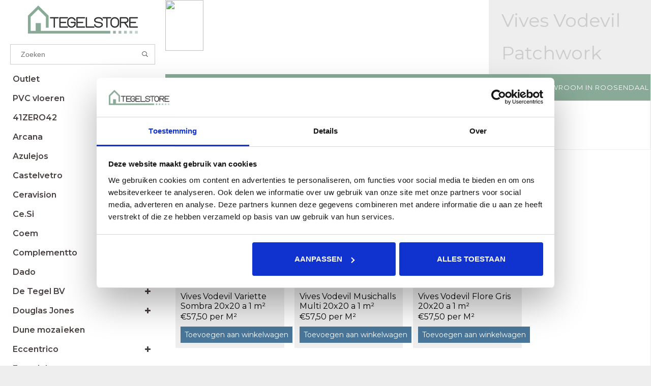

--- FILE ---
content_type: text/html;charset=utf-8
request_url: https://www.tegelstore.nl/vives/vodevil/patchwork/
body_size: 31951
content:
<!DOCTYPE html>
<html lang="nl">
  <head>
    <!--
    
    InStijl Media Dream Theme
    Theme by InStijl Media
    https://www.instijlmedia.nl
    
    -->
    <script id="Cookiebot" src="https://consent.cookiebot.com/uc.js" data-cbid="af5af21f-3ab0-4cc0-85de-8dce61f65015" data-blockingmode="auto" type="text/javascript"></script>
    <meta charset="utf-8"/>
<!-- [START] 'blocks/head.rain' -->
<!--

  (c) 2008-2026 Lightspeed Netherlands B.V.
  http://www.lightspeedhq.com
  Generated: 30-01-2026 @ 20:33:43

-->
<link rel="canonical" href="https://www.tegelstore.nl/vives/vodevil/patchwork/"/>
<link rel="alternate" href="https://www.tegelstore.nl/index.rss" type="application/rss+xml" title="Nieuwe producten"/>
<meta name="robots" content="noodp,noydir"/>
<link href="https://plus.google.com/u/1/b/101101733307037206902/101101733307037206902/about" rel="publisher"/>
<meta name="google-site-verification" content="tWt0WSXjpc-J0oC8da1OHQ2sHfJzTEC1QsDn8QzAzbI"/>
<meta name="google-site-verification" content="xYwF4TgH1ojWnnQqlwDYnbFpzEp8yNxHa3uy_wyw93I"/>
<meta property="og:url" content="https://www.tegelstore.nl/vives/vodevil/patchwork/?source=facebook"/>
<meta property="og:site_name" content="TegelStore.nl"/>
<meta property="og:title" content="Vives Vodevil Patchwork 8-hoekig koopt u uiteraard bij TegelStore.nl"/>
<meta property="og:description" content="Wij bieden u tegels van Vives Vodevil tegen de scherpste prijzen. Vraag een offerte als uw tegel niet op de site staat."/>
<script src="https://www.powr.io/powr.js?external-type=lightspeed"></script>
<script>
(function(w,d,s,l,i){w[l]=w[l]||[];w[l].push({'gtm.start':
new Date().getTime(),event:'gtm.js'});var f=d.getElementsByTagName(s)[0],
j=d.createElement(s),dl=l!='dataLayer'?'&l='+l:'';j.async=true;j.src=
'https://www.googletagmanager.com/gtm.js?id='+i+dl;f.parentNode.insertBefore(j,f);
})(window,document,'script','dataLayer','GTM-WNXB3WZQ');
</script>
<!--[if lt IE 9]>
<script src="https://cdn.webshopapp.com/assets/html5shiv.js?2025-02-20"></script>
<![endif]-->
<!-- [END] 'blocks/head.rain' -->
        <meta property="og:type"               content="website" />
    <meta property="og:description"        content="Wij bieden u tegels van Vives Vodevil tegen de scherpste prijzen. Vraag een offerte als uw tegel niet op de site staat." />
    <meta property="og:image"              content="https://cdn.webshopapp.com/shops/83614/themes/132191/assets/logo.jpg?20251203012523" />
    <title>Vives Vodevil Patchwork 8-hoekig koopt u uiteraard bij TegelStore.nl - TegelStore.nl</title>
    <meta name="description" content="Wij bieden u tegels van Vives Vodevil tegen de scherpste prijzen. Vraag een offerte als uw tegel niet op de site staat." />
    <meta name="keywords" content="Vives, Vodevil, Patchwork, tegels,online tegels,goedkope tegels,goedkope tegels online,tegels roosendaal,tegels rotterdam,mosa,grespania,la fabbrica,mosa online,online mosa,grespania online,mosa goedkoop,mosa terra,mosa 216,Keramische tegels, natuurs" />
    <meta http-equiv="X-UA-Compatible" content="IE=edge">
    <meta name="viewport" content="width=device-width, initial-scale=1.0, maximum-scale=1.0, user-scalable=0">
    <meta name="apple-mobile-web-app-capable" content="yes">
    <meta name="apple-mobile-web-app-status-bar-style" content="black">

    <link rel="shortcut icon" href="https://cdn.webshopapp.com/shops/83614/themes/132191/v/2705009/assets/favicon.ico?20251120125300" type="image/x-icon" />
<link href='//fonts.googleapis.com/css?family=Montserrat:400,300,600' rel='stylesheet' type='text/css'>
<link href='//fonts.googleapis.com/css?family=Montserrat:400,300,600' rel='stylesheet' type='text/css'>
<link rel="shortcut icon" href="https://cdn.webshopapp.com/shops/83614/themes/132191/v/2705009/assets/favicon.ico?20251120125300" type="image/x-icon" /> 

<link rel="stylesheet" href="https://cdn.webshopapp.com/shops/83614/themes/132191/assets/pe-icon-7-stroke.css?20251203012523" />
<link rel="stylesheet" href="https://cdn.webshopapp.com/shops/83614/themes/132191/assets/font-awesome-min.css?20251203012523" />

<link rel="stylesheet" href="https://cdn.webshopapp.com/shops/83614/themes/132191/assets/style.css?20251203012523" />    
<link rel="stylesheet" href="https://cdn.webshopapp.com/shops/83614/themes/132191/assets/custom.css?20251203012523" />   
<link rel="stylesheet" href="https://cdn.webshopapp.com/assets/gui-2-0.css?2025-02-20" />
<link rel="stylesheet" href="https://cdn.webshopapp.com/assets/gui-responsive-2-0.css?2025-02-20" />
<link rel="stylesheet" href="https://cdn.webshopapp.com/assets/jquery-fancybox-2-1-4.css?2025-02-20" />
<link rel="stylesheet" href="https://cdn.webshopapp.com/shops/83614/themes/132191/assets/owl-carousel.css?20251203012523" />
<link rel="stylesheet" href="https://cdn.webshopapp.com/shops/83614/themes/132191/assets/jquery-fancybox.css?20251203012523" />
<link rel="stylesheet" href="https://cdn.webshopapp.com/shops/83614/themes/132191/assets/jquery-countdown.css?20251203012523" />
<link rel="stylesheet" href="https://cdn.webshopapp.com/shops/83614/themes/132191/assets/dreamtheme.css?20251203012523" />    
<link rel="stylesheet" href="https://cdn.webshopapp.com/shops/83614/themes/132191/assets/responsive.css?20251203012523" />
<link rel="stylesheet" href="https://cdn.webshopapp.com/shops/83614/themes/132191/assets/filters.css?20251203012523" />
<link rel="stylesheet" href="https://cdn.webshopapp.com/shops/83614/themes/132191/assets/gui-custom.css?20251203012523" />    
<link rel="stylesheet" href="https://cdn.webshopapp.com/shops/83614/themes/132191/assets/settings.css?20251203012523" />  

<script src="https://cdn.webshopapp.com/shops/83614/themes/132191/assets/jquery-1-11-3-min.js?20251203012523" type="text/javascript"></script>
<script src="https://cdn.webshopapp.com/shops/83614/themes/132191/assets/jquery-migrate-1-2-1-min.js?20251203012523" type="text/javascript"></script>
<script src="https://cdn.webshopapp.com/assets/jquery-ui-1-10-1.js?2025-02-20" type="text/javascript"></script>
<script src="https://cdn.webshopapp.com/shops/83614/themes/132191/assets/modernizr-min.js?20251203012523" type="text/javascript"></script>
<script type="text/javascript" src="https://cdn.webshopapp.com/assets/gui.js?2025-02-20"></script>
<script type="text/javascript" src="https://cdn.webshopapp.com/assets/gui-responsive-2-0.js?2025-02-20"></script>
<script type="text/javascript" src="https://cdn.webshopapp.com/shops/83614/themes/132191/assets/owl-carousel-min.js?20251203012523"></script>
<script type="text/javascript" src="https://cdn.webshopapp.com/shops/83614/themes/132191/assets/jquery-fancybox.js?20251203012523"></script>
<script src="https://cdn.webshopapp.com/assets/jquery-zoom-1-7-0.js?2025-02-20" type="text/javascript"></script>
<script type="text/javascript" src="https://cdn.webshopapp.com/shops/83614/themes/132191/assets/main.js?20251203012523"></script>
<script type="text/javascript" src="https://cdn.webshopapp.com/shops/83614/themes/132191/assets/responsive.js?20251203012523"></script>



<script type="text/javascript" src="https://cdn.webshopapp.com/shops/83614/themes/132191/assets/collection.js?20251203012523"></script>

    <script type="text/javascript">
      var searchUrl = "https://www.tegelstore.nl/search/";
      var nav_arrows = true;
      var nav_animation = "fade";
      var layout = "fluid";
      var menu = "menu3";
    </script>
    
  </head>
  <body>  
    <div id="container" class="sidebars scroll">
      
            
      <nav id="sidebar" class="sidebar desktop">
    
  <div id="resNavOpener">
    <span class="fa fa-bars" aria-hidden="true"></span>
  </div>
  
          
  
          
    
  <div class="logo">
    <a href="https://www.tegelstore.nl/" title="Tegelstore.nl - Dé bestemming voor Hoogwaardige Tegels!">
      <img src="https://cdn.webshopapp.com/shops/83614/themes/132191/v/2595168/assets/logo.png?20250512100659" alt="Tegelstore.nl - Dé bestemming voor Hoogwaardige Tegels!" />
    </a>
  </div>
  
  
  <div class="search widget widget-search">
    <form action="https://www.tegelstore.nl/search/" method="get" id="formSearch">
      <input type="text" name="q" autocomplete="off" value="" placeholder="Zoeken"/>
      <div class="search-icon">
        <span onclick="$('#formSearch').submit();" title="Zoeken" class="pe-7s-search"></span>
      </a>
      </div>
      <div class="autocomplete sidebar">
        <div class="products products-livesearch clear"></div>
        <div class="notfound">Geen producten gevonden...</div>
        <div class="more btn clear">
          <div class="result-data">
            <span class="total-title">Results found</span>
            <span class="total-amount livesearch"><span>(0)</span></span>
          </div>
          <div class="cart-button bag-buttons" >
            <a class="result-search cart-button standard cart-icon-reveal cart-button" href="https://www.tegelstore.nl/search/">                               
              <span class="title">Bekijk alle resultaten</span>
              <i class="pe-7s-search"></i>      
            </a>
            <a href="" onclick="$('#formSearch .autocomplete').removeClass('open');document.getElementById('formSearch').reset();return false;" title="Mijn winkelwagen" rel="nofollow" class="cart-button standard cart-icon-reveal checkout-button">      
              <span class="title">Ga terug</span>
              <i class="pe-7s-back"></i>     
            </a>
          </div>
        </div>
      </div>
    </form>
  </div>
  
  <div id="cart" style="">
    <h3 class="cart-title">
      <a href="https://www.tegelstore.nl/cart/" title="Mijn winkelwagen" class="cart-head">
        <strong>Winkelwagen</strong>
        <span>Subtotaal €0,00</span>
      </a>
    </h3>
        <div class="cart-slide">
      <a href="https://www.tegelstore.nl/cart/" title="Mijn winkelwagen">
        <i class="pe-7s-cart"></i>
        <span>0</span>
        <a href="https://www.tegelstore.nl/cart/" title="Mijn winkelwagen" class="cart-head-no-pro">    </a>
      </a>
    </div>
        
      </div>
  
  <div class="sidebar-container"> 
        <div id="resNav">
      <div class="search-mobile-bar"></div>
      <ul>
                <li class="item">
          <a href="https://www.tegelstore.nl/outlet/" title="Outlet">Outlet</a>
                  </li>
                <li class="item">
          <a href="https://www.tegelstore.nl/pvc-vloeren/" title="PVC vloeren">PVC vloeren</a>
                    <span class="fa fa-plus"></span>
          <ul>
                        <li class="item">
              <a href="https://www.tegelstore.nl/pvc-vloeren/belakos/" title="Belakos">Belakos</a>
                            <span class="fa fa-plus"></span>
              <ul>
                                <li class="item">
                  <a href="https://www.tegelstore.nl/pvc-vloeren/belakos/attico/" title="Attico">Attico</a>
                </li>
                                <li class="item">
                  <a href="https://www.tegelstore.nl/pvc-vloeren/belakos/futuro/" title="Futuro">Futuro</a>
                </li>
                                <li class="item">
                  <a href="https://www.tegelstore.nl/pvc-vloeren/belakos/monastro/" title="Monastro">Monastro</a>
                </li>
                                <li class="item">
                  <a href="https://www.tegelstore.nl/pvc-vloeren/belakos/palazzo/" title="Palazzo">Palazzo</a>
                </li>
                              </ul>
                          </li>
                        <li class="item">
              <a href="https://www.tegelstore.nl/pvc-vloeren/ekofloors/" title="Ekofloors">Ekofloors</a>
                            <span class="fa fa-plus"></span>
              <ul>
                                <li class="item">
                  <a href="https://www.tegelstore.nl/pvc-vloeren/ekofloors/visgraat-plak/" title="Visgraat Plak">Visgraat Plak</a>
                </li>
                                <li class="item">
                  <a href="https://www.tegelstore.nl/pvc-vloeren/ekofloors/visgraat-klik/" title="Visgraat Klik">Visgraat Klik</a>
                </li>
                                <li class="item">
                  <a href="https://www.tegelstore.nl/pvc-vloeren/ekofloors/kingsize-plak/" title="Kingsize Plak">Kingsize Plak</a>
                </li>
                                <li class="item">
                  <a href="https://www.tegelstore.nl/pvc-vloeren/ekofloors/excellent-plak/" title="Excellent Plak">Excellent Plak</a>
                </li>
                                <li class="item">
                  <a href="https://www.tegelstore.nl/pvc-vloeren/ekofloors/excellent-klik/" title="Excellent Klik">Excellent Klik</a>
                </li>
                                <li class="item">
                  <a href="https://www.tegelstore.nl/pvc-vloeren/ekofloors/solid-plak/" title="Solid Plak">Solid Plak</a>
                </li>
                                <li class="item">
                  <a href="https://www.tegelstore.nl/pvc-vloeren/ekofloors/solid-klik/" title="Solid Klik">Solid Klik</a>
                </li>
                                <li class="item">
                  <a href="https://www.tegelstore.nl/pvc-vloeren/ekofloors/stone-plak/" title="Stone Plak">Stone Plak</a>
                </li>
                                <li class="item">
                  <a href="https://www.tegelstore.nl/pvc-vloeren/ekofloors/stone-klik/" title="Stone Klik">Stone Klik</a>
                </li>
                                <li class="item">
                  <a href="https://www.tegelstore.nl/pvc-vloeren/ekofloors/toebehoren/" title="Toebehoren">Toebehoren</a>
                </li>
                              </ul>
                          </li>
                        <li class="item">
              <a href="https://www.tegelstore.nl/pvc-vloeren/cora/" title="Corà">Corà</a>
                          </li>
                        <li class="item">
              <a href="https://www.tegelstore.nl/pvc-vloeren/floer/" title="Floer">Floer</a>
                          </li>
                        <li class="item">
              <a href="https://www.tegelstore.nl/pvc-vloeren/visgraat-pvc-plak/" title="Visgraat PVC plak">Visgraat PVC plak</a>
                          </li>
                        <li class="item">
              <a href="https://www.tegelstore.nl/pvc-vloeren/visgraat-klik-pvc/" title="Visgraat klik PVC">Visgraat klik PVC</a>
                          </li>
                        <li class="item">
              <a href="https://www.tegelstore.nl/pvc-vloeren/planken-plak-pvc/" title="Planken plak PVC">Planken plak PVC</a>
                          </li>
                        <li class="item">
              <a href="https://www.tegelstore.nl/pvc-vloeren/planken-klik-pvc/" title="Planken klik PVC">Planken klik PVC</a>
                          </li>
                        <li class="item">
              <a href="https://www.tegelstore.nl/pvc-vloeren/betonlook-plak-pvc/" title="Betonlook plak PVC">Betonlook plak PVC</a>
                          </li>
                        <li class="item">
              <a href="https://www.tegelstore.nl/pvc-vloeren/betonlook-klik-pvc/" title="Betonlook klik PVC">Betonlook klik PVC</a>
                          </li>
                      </ul>
                  </li>
                <li class="item">
          <a href="https://www.tegelstore.nl/41zero42/" title="41ZERO42">41ZERO42</a>
                    <span class="fa fa-plus"></span>
          <ul>
                        <li class="item">
              <a href="https://www.tegelstore.nl/41zero42/biscuit/" title="Biscuit">Biscuit</a>
                          </li>
                        <li class="item">
              <a href="https://www.tegelstore.nl/41zero42/brutus/" title="Brutus">Brutus</a>
                          </li>
                        <li class="item">
              <a href="https://www.tegelstore.nl/41zero42/chicco/" title="Chicco">Chicco</a>
                          </li>
                        <li class="item">
              <a href="https://www.tegelstore.nl/41zero42/cosmo/" title="Cosmo">Cosmo</a>
                          </li>
                        <li class="item">
              <a href="https://www.tegelstore.nl/41zero42/dandy/" title="Dandy">Dandy</a>
                          </li>
                        <li class="item">
              <a href="https://www.tegelstore.nl/41zero42/futura/" title="Futura">Futura</a>
                          </li>
                        <li class="item">
              <a href="https://www.tegelstore.nl/41zero42/hops/" title="Hops">Hops</a>
                          </li>
                        <li class="item">
              <a href="https://www.tegelstore.nl/41zero42/italic/" title="Italic">Italic</a>
                            <span class="fa fa-plus"></span>
              <ul>
                                <li class="item">
                  <a href="https://www.tegelstore.nl/41zero42/italic/carrara/" title="Carrara">Carrara</a>
                </li>
                                <li class="item">
                  <a href="https://www.tegelstore.nl/41zero42/italic/travertino/" title="Travertino">Travertino</a>
                </li>
                                <li class="item">
                  <a href="https://www.tegelstore.nl/41zero42/italic/lava/" title="Lava">Lava</a>
                </li>
                              </ul>
                          </li>
                        <li class="item">
              <a href="https://www.tegelstore.nl/41zero42/kappa/" title="Kappa">Kappa</a>
                          </li>
                        <li class="item">
              <a href="https://www.tegelstore.nl/41zero42/milano70/" title="Milano70">Milano70</a>
                          </li>
                        <li class="item">
              <a href="https://www.tegelstore.nl/41zero42/mou/" title="Mou">Mou</a>
                          </li>
                        <li class="item">
              <a href="https://www.tegelstore.nl/41zero42/nok/" title="Nok">Nok</a>
                            <span class="fa fa-plus"></span>
              <ul>
                                <li class="item">
                  <a href="https://www.tegelstore.nl/41zero42/nok/120x120-cm/" title="120x120 cm">120x120 cm</a>
                </li>
                                <li class="item">
                  <a href="https://www.tegelstore.nl/41zero42/nok/60x120-cm/" title="60x120 cm">60x120 cm</a>
                </li>
                                <li class="item">
                  <a href="https://www.tegelstore.nl/41zero42/nok/75x120-cm/" title="7,5x120 cm">7,5x120 cm</a>
                </li>
                                <li class="item">
                  <a href="https://www.tegelstore.nl/41zero42/nok/decors/" title="Decors">Decors</a>
                </li>
                              </ul>
                          </li>
                        <li class="item">
              <a href="https://www.tegelstore.nl/41zero42/otto/" title="Otto">Otto</a>
                          </li>
                        <li class="item">
              <a href="https://www.tegelstore.nl/41zero42/pietre41-chevron/" title="Pietre41 Chevron">Pietre41 Chevron</a>
                          </li>
                        <li class="item">
              <a href="https://www.tegelstore.nl/41zero42/pixel41/" title="Pixel41">Pixel41</a>
                          </li>
                        <li class="item">
              <a href="https://www.tegelstore.nl/41zero42/rigo/" title="Rigo">Rigo</a>
                          </li>
                        <li class="item">
              <a href="https://www.tegelstore.nl/41zero42/solo/" title="Solo">Solo</a>
                          </li>
                        <li class="item">
              <a href="https://www.tegelstore.nl/41zero42/spectre/" title="Spectre">Spectre</a>
                          </li>
                        <li class="item">
              <a href="https://www.tegelstore.nl/41zero42/superclassica-scg/" title="Superclassica SCG">Superclassica SCG</a>
                          </li>
                        <li class="item">
              <a href="https://www.tegelstore.nl/41zero42/stories/" title="Stories">Stories</a>
                          </li>
                        <li class="item">
              <a href="https://www.tegelstore.nl/41zero42/superclassica-scw/" title="Superclassica SCW">Superclassica SCW</a>
                          </li>
                        <li class="item">
              <a href="https://www.tegelstore.nl/41zero42/superclassica-scb/" title="Superclassica SCB">Superclassica SCB</a>
                          </li>
                        <li class="item">
              <a href="https://www.tegelstore.nl/41zero42/supreme/" title="Supreme">Supreme</a>
                          </li>
                        <li class="item">
              <a href="https://www.tegelstore.nl/41zero42/technicolor/" title="Technicolor">Technicolor</a>
                          </li>
                        <li class="item">
              <a href="https://www.tegelstore.nl/41zero42/wigwag/" title="Wigwag">Wigwag</a>
                          </li>
                        <li class="item">
              <a href="https://www.tegelstore.nl/41zero42/41/" title="41">41</a>
                          </li>
                        <li class="item">
              <a href="https://www.tegelstore.nl/41zero42/one/" title="One">One</a>
                          </li>
                        <li class="item">
              <a href="https://www.tegelstore.nl/41zero42/paper41-lux/" title="Paper41 Lux">Paper41 Lux</a>
                          </li>
                        <li class="item">
              <a href="https://www.tegelstore.nl/41zero42/paper41-pro/" title="Paper41 Pro">Paper41 Pro</a>
                          </li>
                        <li class="item">
              <a href="https://www.tegelstore.nl/41zero42/paper41-up/" title="Paper41 Up">Paper41 Up</a>
                          </li>
                        <li class="item">
              <a href="https://www.tegelstore.nl/41zero42/two/" title="Two">Two</a>
                          </li>
                      </ul>
                  </li>
                <li class="item">
          <a href="https://www.tegelstore.nl/arcana/" title="Arcana">Arcana</a>
                    <span class="fa fa-plus"></span>
          <ul>
                        <li class="item">
              <a href="https://www.tegelstore.nl/arcana/spuma/" title="Spuma">Spuma</a>
                          </li>
                      </ul>
                  </li>
                <li class="item">
          <a href="https://www.tegelstore.nl/azulejos/" title="Azulejos">Azulejos</a>
                    <span class="fa fa-plus"></span>
          <ul>
                        <li class="item">
              <a href="https://www.tegelstore.nl/azulejos/detroit/" title="Detroit">Detroit</a>
                          </li>
                      </ul>
                  </li>
                <li class="item">
          <a href="https://www.tegelstore.nl/castelvetro/" title="Castelvetro">Castelvetro</a>
                    <span class="fa fa-plus"></span>
          <ul>
                        <li class="item">
              <a href="https://www.tegelstore.nl/castelvetro/absolute/" title="Absolute">Absolute</a>
                          </li>
                        <li class="item">
              <a href="https://www.tegelstore.nl/castelvetro/industrial/" title="Industrial">Industrial</a>
                          </li>
                        <li class="item">
              <a href="https://www.tegelstore.nl/castelvetro/life/" title="Life">Life</a>
                          </li>
                      </ul>
                  </li>
                <li class="item">
          <a href="https://www.tegelstore.nl/ceravision/" title="Ceravision">Ceravision</a>
                    <span class="fa fa-plus"></span>
          <ul>
                        <li class="item">
              <a href="https://www.tegelstore.nl/ceravision/hanoi/" title="Hanoi">Hanoi</a>
                          </li>
                        <li class="item">
              <a href="https://www.tegelstore.nl/ceravision/crafted/" title="Crafted">Crafted</a>
                          </li>
                        <li class="item">
              <a href="https://www.tegelstore.nl/ceravision/london-calling/" title="London Calling">London Calling</a>
                          </li>
                        <li class="item">
              <a href="https://www.tegelstore.nl/ceravision/glow/" title="Glow">Glow</a>
                          </li>
                      </ul>
                  </li>
                <li class="item">
          <a href="https://www.tegelstore.nl/cesi/" title="Ce.Si">Ce.Si</a>
                    <span class="fa fa-plus"></span>
          <ul>
                        <li class="item">
              <a href="https://www.tegelstore.nl/cesi/full-body/" title="Full Body">Full Body</a>
                          </li>
                        <li class="item">
              <a href="https://www.tegelstore.nl/cesi/i-colori-matt/" title="I Colori Matt">I Colori Matt</a>
                            <span class="fa fa-plus"></span>
              <ul>
                                <li class="item">
                  <a href="https://www.tegelstore.nl/cesi/i-colori-matt/6x25/" title="6x25">6x25</a>
                </li>
                                <li class="item">
                  <a href="https://www.tegelstore.nl/cesi/i-colori-matt/10x10/" title="10x10">10x10</a>
                </li>
                                <li class="item">
                  <a href="https://www.tegelstore.nl/cesi/i-colori-matt/10x30/" title="10x30">10x30</a>
                </li>
                                <li class="item">
                  <a href="https://www.tegelstore.nl/cesi/i-colori-matt/10x60/" title="10x60">10x60</a>
                </li>
                                <li class="item">
                  <a href="https://www.tegelstore.nl/cesi/i-colori-matt/20x20/" title="20x20">20x20</a>
                </li>
                                <li class="item">
                  <a href="https://www.tegelstore.nl/cesi/i-colori-matt/20x60/" title="20x60">20x60</a>
                </li>
                                <li class="item">
                  <a href="https://www.tegelstore.nl/cesi/i-colori-matt/5x5/" title="5x5">5x5</a>
                </li>
                                <li class="item">
                  <a href="https://www.tegelstore.nl/cesi/i-colori-matt/5x20/" title="5x20">5x20</a>
                </li>
                                <li class="item">
                  <a href="https://www.tegelstore.nl/cesi/i-colori-matt/15x15/" title="15x15">15x15</a>
                </li>
                                <li class="item">
                  <a href="https://www.tegelstore.nl/cesi/i-colori-matt/30x30/" title="30x30">30x30</a>
                </li>
                                <li class="item">
                  <a href="https://www.tegelstore.nl/cesi/i-colori-matt/10x20/" title="10x20">10x20</a>
                </li>
                              </ul>
                          </li>
                      </ul>
                  </li>
                <li class="item">
          <a href="https://www.tegelstore.nl/coem/" title="Coem">Coem</a>
                    <span class="fa fa-plus"></span>
          <ul>
                        <li class="item">
              <a href="https://www.tegelstore.nl/coem/travertino/" title="Travertino">Travertino</a>
                          </li>
                      </ul>
                  </li>
                <li class="item">
          <a href="https://www.tegelstore.nl/complementto/" title="Complementto">Complementto</a>
                    <span class="fa fa-plus"></span>
          <ul>
                        <li class="item">
              <a href="https://www.tegelstore.nl/complementto/wandtegels-10x10-cm-13150437/" title="Wandtegels 10x10 cm">Wandtegels 10x10 cm</a>
                            <span class="fa fa-plus"></span>
              <ul>
                                <li class="item">
                  <a href="https://www.tegelstore.nl/complementto/wandtegels-10x10-cm-13150437/wandtegels-10x10-cm/" title="Wandtegels 10x10 cm">Wandtegels 10x10 cm</a>
                </li>
                              </ul>
                          </li>
                      </ul>
                  </li>
                <li class="item">
          <a href="https://www.tegelstore.nl/dado/" title="Dado">Dado</a>
                    <span class="fa fa-plus"></span>
          <ul>
                        <li class="item">
              <a href="https://www.tegelstore.nl/dado/gare-du-nord/" title="Gare Du Nord">Gare Du Nord</a>
                          </li>
                        <li class="item">
              <a href="https://www.tegelstore.nl/dado/solid/" title="Solid">Solid</a>
                          </li>
                      </ul>
                  </li>
                <li class="item">
          <a href="https://www.tegelstore.nl/de-tegel-bv/" title="De Tegel BV">De Tegel BV</a>
                    <span class="fa fa-plus"></span>
          <ul>
                        <li class="item">
              <a href="https://www.tegelstore.nl/de-tegel-bv/terrazzo/" title="Terrazzo">Terrazzo</a>
                          </li>
                        <li class="item">
              <a href="https://www.tegelstore.nl/de-tegel-bv/lithofin/" title="Lithofin">Lithofin</a>
                          </li>
                        <li class="item">
              <a href="https://www.tegelstore.nl/de-tegel-bv/zelliges/" title="Zelliges">Zelliges</a>
                          </li>
                        <li class="item">
              <a href="https://www.tegelstore.nl/de-tegel-bv/kiesel/" title="Kiesel">Kiesel</a>
                          </li>
                      </ul>
                  </li>
                <li class="item">
          <a href="https://www.tegelstore.nl/douglas-jones/" title="Douglas Jones">Douglas Jones</a>
                    <span class="fa fa-plus"></span>
          <ul>
                        <li class="item">
              <a href="https://www.tegelstore.nl/douglas-jones/fusion/" title="Fusion">Fusion</a>
                            <span class="fa fa-plus"></span>
              <ul>
                                <li class="item">
                  <a href="https://www.tegelstore.nl/douglas-jones/fusion/vloertegels/" title="Vloertegels">Vloertegels</a>
                </li>
                                <li class="item">
                  <a href="https://www.tegelstore.nl/douglas-jones/fusion/mozaiek/" title="Mozaiek">Mozaiek</a>
                </li>
                                <li class="item">
                  <a href="https://www.tegelstore.nl/douglas-jones/fusion/plinten/" title="Plinten">Plinten</a>
                </li>
                              </ul>
                          </li>
                        <li class="item">
              <a href="https://www.tegelstore.nl/douglas-jones/gallery/" title="Gallery">Gallery</a>
                          </li>
                        <li class="item">
              <a href="https://www.tegelstore.nl/douglas-jones/marbles/" title="Marbles">Marbles</a>
                          </li>
                        <li class="item">
              <a href="https://www.tegelstore.nl/douglas-jones/province/" title="Province">Province</a>
                          </li>
                        <li class="item">
              <a href="https://www.tegelstore.nl/douglas-jones/vintage/" title="Vintage">Vintage</a>
                          </li>
                        <li class="item">
              <a href="https://www.tegelstore.nl/douglas-jones/magnum/" title="Magnum">Magnum</a>
                            <span class="fa fa-plus"></span>
              <ul>
                                <li class="item">
                  <a href="https://www.tegelstore.nl/douglas-jones/magnum/120x120-cm/" title="120x120 cm">120x120 cm</a>
                </li>
                                <li class="item">
                  <a href="https://www.tegelstore.nl/douglas-jones/magnum/120x280-cm/" title="120x280 cm">120x280 cm</a>
                </li>
                                <li class="item">
                  <a href="https://www.tegelstore.nl/douglas-jones/magnum/60x120-cm/" title="60x120 cm">60x120 cm</a>
                </li>
                                <li class="item">
                  <a href="https://www.tegelstore.nl/douglas-jones/magnum/60x60-cm/" title="60x60 cm">60x60 cm</a>
                </li>
                                <li class="item">
                  <a href="https://www.tegelstore.nl/douglas-jones/magnum/80x80-cm/" title="80x80 cm">80x80 cm</a>
                </li>
                              </ul>
                          </li>
                      </ul>
                  </li>
                <li class="item">
          <a href="https://www.tegelstore.nl/dune-mozaieken/" title="Dune mozaïeken">Dune mozaïeken</a>
                  </li>
                <li class="item">
          <a href="https://www.tegelstore.nl/eccentrico/" title="Eccentrico">Eccentrico</a>
                    <span class="fa fa-plus"></span>
          <ul>
                        <li class="item">
              <a href="https://www.tegelstore.nl/eccentrico/back-to-basic/" title="Back to Basic">Back to Basic</a>
                            <span class="fa fa-plus"></span>
              <ul>
                                <li class="item">
                  <a href="https://www.tegelstore.nl/eccentrico/back-to-basic/wandtegels-75x15-cm-vlak/" title="Wandtegels 7,5x15 cm vlak">Wandtegels 7,5x15 cm vlak</a>
                </li>
                                <li class="item">
                  <a href="https://www.tegelstore.nl/eccentrico/back-to-basic/wandtegels-6x25-cm-vlak/" title="Wandtegels 6x25 cm vlak">Wandtegels 6x25 cm vlak</a>
                </li>
                              </ul>
                          </li>
                        <li class="item">
              <a href="https://www.tegelstore.nl/eccentrico/back-to-basic-metro/" title="Back to Basic Metro">Back to Basic Metro</a>
                            <span class="fa fa-plus"></span>
              <ul>
                                <li class="item">
                  <a href="https://www.tegelstore.nl/eccentrico/back-to-basic-metro/wandtegels-75x15-cm-facet/" title="Wandtegels 7,5x15 cm facet">Wandtegels 7,5x15 cm facet</a>
                </li>
                              </ul>
                          </li>
                        <li class="item">
              <a href="https://www.tegelstore.nl/eccentrico/beat/" title="Beat">Beat</a>
                          </li>
                      </ul>
                  </li>
                <li class="item">
          <a href="https://www.tegelstore.nl/energieker/" title="Energieker">Energieker</a>
                  </li>
                <li class="item">
          <a href="https://www.tegelstore.nl/ermes-aurelia/" title="Ermes Aurelia">Ermes Aurelia</a>
                    <span class="fa fa-plus"></span>
          <ul>
                        <li class="item">
              <a href="https://www.tegelstore.nl/ermes-aurelia/aria/" title="Aria">Aria</a>
                            <span class="fa fa-plus"></span>
              <ul>
                                <li class="item">
                  <a href="https://www.tegelstore.nl/ermes-aurelia/aria/talco/" title="Talco">Talco</a>
                </li>
                                <li class="item">
                  <a href="https://www.tegelstore.nl/ermes-aurelia/aria/sabbia/" title="Sabbia">Sabbia</a>
                </li>
                                <li class="item">
                  <a href="https://www.tegelstore.nl/ermes-aurelia/aria/taupe/" title="Taupe">Taupe</a>
                </li>
                                <li class="item">
                  <a href="https://www.tegelstore.nl/ermes-aurelia/aria/cenere/" title="Cenere">Cenere</a>
                </li>
                                <li class="item">
                  <a href="https://www.tegelstore.nl/ermes-aurelia/aria/grafite/" title="Grafite">Grafite</a>
                </li>
                              </ul>
                          </li>
                        <li class="item">
              <a href="https://www.tegelstore.nl/ermes-aurelia/ark/" title="Ark.">Ark.</a>
                          </li>
                        <li class="item">
              <a href="https://www.tegelstore.nl/ermes-aurelia/bosco/" title="Bosco">Bosco</a>
                          </li>
                        <li class="item">
              <a href="https://www.tegelstore.nl/ermes-aurelia/chianca/" title="Chianca">Chianca</a>
                          </li>
                        <li class="item">
              <a href="https://www.tegelstore.nl/ermes-aurelia/clue/" title="Clue">Clue</a>
                          </li>
                        <li class="item">
              <a href="https://www.tegelstore.nl/ermes-aurelia/cotto/" title="Cotto">Cotto</a>
                          </li>
                        <li class="item">
              <a href="https://www.tegelstore.nl/ermes-aurelia/domino/" title="Dom.ino">Dom.ino</a>
                            <span class="fa fa-plus"></span>
              <ul>
                                <li class="item">
                  <a href="https://www.tegelstore.nl/ermes-aurelia/domino/30x60-cm/" title="30x60 cm">30x60 cm</a>
                </li>
                                <li class="item">
                  <a href="https://www.tegelstore.nl/ermes-aurelia/domino/60x60-cm/" title="60x60 cm">60x60 cm</a>
                </li>
                                <li class="item">
                  <a href="https://www.tegelstore.nl/ermes-aurelia/domino/60x120-cm/" title="60x120 cm">60x120 cm</a>
                </li>
                                <li class="item">
                  <a href="https://www.tegelstore.nl/ermes-aurelia/domino/120x120-cm/" title="120x120 cm">120x120 cm</a>
                </li>
                              </ul>
                          </li>
                        <li class="item">
              <a href="https://www.tegelstore.nl/ermes-aurelia/flagstone/" title="Flagstone">Flagstone</a>
                          </li>
                        <li class="item">
              <a href="https://www.tegelstore.nl/ermes-aurelia/hickory/" title="Hickory">Hickory</a>
                          </li>
                        <li class="item">
              <a href="https://www.tegelstore.nl/ermes-aurelia/i-33100/" title="i 33100">i 33100</a>
                          </li>
                        <li class="item">
              <a href="https://www.tegelstore.nl/ermes-aurelia/pierre-bleue/" title="Pierre Bleue">Pierre Bleue</a>
                          </li>
                        <li class="item">
              <a href="https://www.tegelstore.nl/ermes-aurelia/pierre-eternelle/" title="Pierre Eternelle">Pierre Eternelle</a>
                          </li>
                        <li class="item">
              <a href="https://www.tegelstore.nl/ermes-aurelia/pietra-di-lecce/" title="Pietra di Lecce">Pietra di Lecce</a>
                          </li>
                        <li class="item">
              <a href="https://www.tegelstore.nl/ermes-aurelia/travertino/" title="Travertino">Travertino</a>
                          </li>
                        <li class="item">
              <a href="https://www.tegelstore.nl/ermes-aurelia/xyla/" title="Xyla">Xyla</a>
                          </li>
                      </ul>
                  </li>
                <li class="item">
          <a href="https://www.tegelstore.nl/grespania/" title="Grespania">Grespania</a>
                    <span class="fa fa-plus"></span>
          <ul>
                        <li class="item">
              <a href="https://www.tegelstore.nl/grespania/annapurna/" title="Annapurna">Annapurna</a>
                          </li>
                        <li class="item">
              <a href="https://www.tegelstore.nl/grespania/boheme/" title="Boheme">Boheme</a>
                          </li>
                        <li class="item">
              <a href="https://www.tegelstore.nl/grespania/boqueria/" title="Boqueria">Boqueria</a>
                          </li>
                        <li class="item">
              <a href="https://www.tegelstore.nl/grespania/boston/" title="Boston">Boston</a>
                          </li>
                        <li class="item">
              <a href="https://www.tegelstore.nl/grespania/calacatta-gold/" title="Calacatta Gold">Calacatta Gold</a>
                          </li>
                        <li class="item">
              <a href="https://www.tegelstore.nl/grespania/calacata/" title="Calacata">Calacata</a>
                          </li>
                        <li class="item">
              <a href="https://www.tegelstore.nl/grespania/canada/" title="Canada">Canada</a>
                          </li>
                        <li class="item">
              <a href="https://www.tegelstore.nl/grespania/carrara/" title="Carrara">Carrara</a>
                          </li>
                        <li class="item">
              <a href="https://www.tegelstore.nl/grespania/corea/" title="Corea">Corea</a>
                          </li>
                        <li class="item">
              <a href="https://www.tegelstore.nl/grespania/distrito/" title="Distrito">Distrito</a>
                          </li>
                        <li class="item">
              <a href="https://www.tegelstore.nl/grespania/marmorea/" title="Marmorea">Marmorea</a>
                          </li>
                        <li class="item">
              <a href="https://www.tegelstore.nl/grespania/mitica/" title="Mitica">Mitica</a>
                          </li>
                        <li class="item">
              <a href="https://www.tegelstore.nl/grespania/moma/" title="Moma">Moma</a>
                          </li>
                        <li class="item">
              <a href="https://www.tegelstore.nl/grespania/montblanc/" title="Montblanc">Montblanc</a>
                          </li>
                        <li class="item">
              <a href="https://www.tegelstore.nl/grespania/palermo/" title="Palermo">Palermo</a>
                          </li>
                        <li class="item">
              <a href="https://www.tegelstore.nl/grespania/sherwood/" title="Sherwood">Sherwood</a>
                          </li>
                        <li class="item">
              <a href="https://www.tegelstore.nl/grespania/tempo/" title="Tempo">Tempo</a>
                          </li>
                        <li class="item">
              <a href="https://www.tegelstore.nl/grespania/titan/" title="Titan">Titan</a>
                          </li>
                      </ul>
                  </li>
                <li class="item">
          <a href="https://www.tegelstore.nl/imso/" title="IMSO">IMSO</a>
                    <span class="fa fa-plus"></span>
          <ul>
                        <li class="item">
              <a href="https://www.tegelstore.nl/imso/ard-design/" title="Ard Design">Ard Design</a>
                            <span class="fa fa-plus"></span>
              <ul>
                                <li class="item">
                  <a href="https://www.tegelstore.nl/imso/ard-design/antracite/" title="Antracite">Antracite</a>
                </li>
                                <li class="item">
                  <a href="https://www.tegelstore.nl/imso/ard-design/grigio/" title="Grigio">Grigio</a>
                </li>
                                <li class="item">
                  <a href="https://www.tegelstore.nl/imso/ard-design/sabbia/" title="Sabbia">Sabbia</a>
                </li>
                              </ul>
                          </li>
                        <li class="item">
              <a href="https://www.tegelstore.nl/imso/bibulca/" title="Bibulca">Bibulca</a>
                            <span class="fa fa-plus"></span>
              <ul>
                                <li class="item">
                  <a href="https://www.tegelstore.nl/imso/bibulca/white/" title="White">White</a>
                </li>
                                <li class="item">
                  <a href="https://www.tegelstore.nl/imso/bibulca/taupe/" title="Taupe">Taupe</a>
                </li>
                                <li class="item">
                  <a href="https://www.tegelstore.nl/imso/bibulca/grey/" title="Grey">Grey</a>
                </li>
                                <li class="item">
                  <a href="https://www.tegelstore.nl/imso/bibulca/black/" title="Black">Black</a>
                </li>
                              </ul>
                          </li>
                        <li class="item">
              <a href="https://www.tegelstore.nl/imso/factory/" title="Factory">Factory</a>
                          </li>
                        <li class="item">
              <a href="https://www.tegelstore.nl/imso/glam-stone/" title="Glam-Stone">Glam-Stone</a>
                          </li>
                        <li class="item">
              <a href="https://www.tegelstore.nl/imso/hermitage/" title="Hermitage">Hermitage</a>
                            <span class="fa fa-plus"></span>
              <ul>
                                <li class="item">
                  <a href="https://www.tegelstore.nl/imso/hermitage/ash/" title="Ash">Ash</a>
                </li>
                                <li class="item">
                  <a href="https://www.tegelstore.nl/imso/hermitage/coal/" title="Coal">Coal</a>
                </li>
                                <li class="item">
                  <a href="https://www.tegelstore.nl/imso/hermitage/ivory/" title="Ivory">Ivory</a>
                </li>
                                <li class="item">
                  <a href="https://www.tegelstore.nl/imso/hermitage/mud/" title="Mud">Mud</a>
                </li>
                              </ul>
                          </li>
                        <li class="item">
              <a href="https://www.tegelstore.nl/imso/juraworld/" title="Juraworld">Juraworld</a>
                          </li>
                        <li class="item">
              <a href="https://www.tegelstore.nl/imso/lime/" title="Lime">Lime</a>
                          </li>
                      </ul>
                  </li>
                <li class="item">
          <a href="https://www.tegelstore.nl/keope/" title="Keope">Keope</a>
                    <span class="fa fa-plus"></span>
          <ul>
                        <li class="item">
              <a href="https://www.tegelstore.nl/keope/arke/" title="Arkè">Arkè</a>
                            <span class="fa fa-plus"></span>
              <ul>
                                <li class="item">
                  <a href="https://www.tegelstore.nl/keope/arke/anthracite/" title="Anthracite">Anthracite</a>
                </li>
                                <li class="item">
                  <a href="https://www.tegelstore.nl/keope/arke/grey/" title="Grey">Grey</a>
                </li>
                                <li class="item">
                  <a href="https://www.tegelstore.nl/keope/arke/ivory/" title="Ivory">Ivory</a>
                </li>
                                <li class="item">
                  <a href="https://www.tegelstore.nl/keope/arke/clay/" title="Clay">Clay</a>
                </li>
                                <li class="item">
                  <a href="https://www.tegelstore.nl/keope/arke/beige/" title="Beige">Beige</a>
                </li>
                              </ul>
                          </li>
                        <li class="item">
              <a href="https://www.tegelstore.nl/keope/brystone/" title="Brystone">Brystone</a>
                            <span class="fa fa-plus"></span>
              <ul>
                                <li class="item">
                  <a href="https://www.tegelstore.nl/keope/brystone/avana/" title="Avana">Avana</a>
                </li>
                                <li class="item">
                  <a href="https://www.tegelstore.nl/keope/brystone/gold/" title="Gold">Gold</a>
                </li>
                                <li class="item">
                  <a href="https://www.tegelstore.nl/keope/brystone/grey/" title="Grey">Grey</a>
                </li>
                                <li class="item">
                  <a href="https://www.tegelstore.nl/keope/brystone/ivory/" title="Ivory">Ivory</a>
                </li>
                                <li class="item">
                  <a href="https://www.tegelstore.nl/keope/brystone/white/" title="White">White</a>
                </li>
                              </ul>
                          </li>
                        <li class="item">
              <a href="https://www.tegelstore.nl/keope/cottomilano/" title="Cottomilano">Cottomilano</a>
                            <span class="fa fa-plus"></span>
              <ul>
                                <li class="item">
                  <a href="https://www.tegelstore.nl/keope/cottomilano/creta/" title="Creta">Creta</a>
                </li>
                                <li class="item">
                  <a href="https://www.tegelstore.nl/keope/cottomilano/mattone/" title="Mattone">Mattone</a>
                </li>
                                <li class="item">
                  <a href="https://www.tegelstore.nl/keope/cottomilano/talco/" title="Talco">Talco</a>
                </li>
                                <li class="item">
                  <a href="https://www.tegelstore.nl/keope/cottomilano/argilla/" title="Argilla">Argilla</a>
                </li>
                                <li class="item">
                  <a href="https://www.tegelstore.nl/keope/cottomilano/sabbia/" title="Sabbia">Sabbia</a>
                </li>
                                <li class="item">
                  <a href="https://www.tegelstore.nl/keope/cottomilano/terracotta/" title="Terracotta">Terracotta</a>
                </li>
                                <li class="item">
                  <a href="https://www.tegelstore.nl/keope/cottomilano/cuneo/" title="Cuneo">Cuneo</a>
                </li>
                                <li class="item">
                  <a href="https://www.tegelstore.nl/keope/cottomilano/listelli/" title="Listelli">Listelli</a>
                </li>
                                <li class="item">
                  <a href="https://www.tegelstore.nl/keope/cottomilano/archetipo/" title="Archetipo">Archetipo</a>
                </li>
                                <li class="item">
                  <a href="https://www.tegelstore.nl/keope/cottomilano/matrice/" title="Matrice">Matrice</a>
                </li>
                              </ul>
                          </li>
                        <li class="item">
              <a href="https://www.tegelstore.nl/keope/dolmix/" title="Dolmix">Dolmix</a>
                          </li>
                        <li class="item">
              <a href="https://www.tegelstore.nl/keope/dunstone/" title="Dunstone">Dunstone</a>
                          </li>
                        <li class="item">
              <a href="https://www.tegelstore.nl/keope/elements-design/" title="Elements Design">Elements Design</a>
                            <span class="fa fa-plus"></span>
              <ul>
                                <li class="item">
                  <a href="https://www.tegelstore.nl/keope/elements-design/ivory/" title="Ivory">Ivory</a>
                </li>
                                <li class="item">
                  <a href="https://www.tegelstore.nl/keope/elements-design/white/" title="White">White</a>
                </li>
                              </ul>
                          </li>
                        <li class="item">
              <a href="https://www.tegelstore.nl/keope/elements-lux/" title="Elements Lux">Elements Lux</a>
                            <span class="fa fa-plus"></span>
              <ul>
                                <li class="item">
                  <a href="https://www.tegelstore.nl/keope/elements-lux/vloertegels-60x60/" title="Vloertegels 60x60">Vloertegels 60x60</a>
                </li>
                                <li class="item">
                  <a href="https://www.tegelstore.nl/keope/elements-lux/vloertegels-60x120/" title="Vloertegels 60x120">Vloertegels 60x120</a>
                </li>
                                <li class="item">
                  <a href="https://www.tegelstore.nl/keope/elements-lux/vloertegels-120x120/" title="Vloertegels 120x120">Vloertegels 120x120</a>
                </li>
                              </ul>
                          </li>
                        <li class="item">
              <a href="https://www.tegelstore.nl/keope/geo/" title="Geo">Geo</a>
                            <span class="fa fa-plus"></span>
              <ul>
                                <li class="item">
                  <a href="https://www.tegelstore.nl/keope/geo/beige/" title="Beige">Beige</a>
                </li>
                                <li class="item">
                  <a href="https://www.tegelstore.nl/keope/geo/grey/" title="Grey">Grey</a>
                </li>
                                <li class="item">
                  <a href="https://www.tegelstore.nl/keope/geo/ivory/" title="Ivory">Ivory</a>
                </li>
                                <li class="item">
                  <a href="https://www.tegelstore.nl/keope/geo/silver/" title="Silver">Silver</a>
                </li>
                                <li class="item">
                  <a href="https://www.tegelstore.nl/keope/geo/walnut/" title="Walnut">Walnut</a>
                </li>
                                <li class="item">
                  <a href="https://www.tegelstore.nl/keope/geo/white/" title="White">White</a>
                </li>
                              </ul>
                          </li>
                        <li class="item">
              <a href="https://www.tegelstore.nl/keope/heritage/" title="Heritage">Heritage</a>
                          </li>
                        <li class="item">
              <a href="https://www.tegelstore.nl/keope/interno4/" title="Interno4">Interno4</a>
                          </li>
                        <li class="item">
              <a href="https://www.tegelstore.nl/keope/londale/" title="Londale">Londale</a>
                          </li>
                        <li class="item">
              <a href="https://www.tegelstore.nl/keope/moov-up/" title="Moov Up">Moov Up</a>
                            <span class="fa fa-plus"></span>
              <ul>
                                <li class="item">
                  <a href="https://www.tegelstore.nl/keope/moov-up/clay/" title="Clay">Clay</a>
                </li>
                                <li class="item">
                  <a href="https://www.tegelstore.nl/keope/moov-up/concrete/" title="Concrete">Concrete</a>
                </li>
                                <li class="item">
                  <a href="https://www.tegelstore.nl/keope/moov-up/cream/" title="Cream">Cream</a>
                </li>
                                <li class="item">
                  <a href="https://www.tegelstore.nl/keope/moov-up/sand/" title="Sand">Sand</a>
                </li>
                                <li class="item">
                  <a href="https://www.tegelstore.nl/keope/moov-up/tobacco/" title="Tobacco">Tobacco</a>
                </li>
                                <li class="item">
                  <a href="https://www.tegelstore.nl/keope/moov-up/white/" title="White">White</a>
                </li>
                                <li class="item">
                  <a href="https://www.tegelstore.nl/keope/moov-up/coffee/" title="Coffee">Coffee</a>
                </li>
                                <li class="item">
                  <a href="https://www.tegelstore.nl/keope/moov-up/forest/" title="Forest">Forest</a>
                </li>
                                <li class="item">
                  <a href="https://www.tegelstore.nl/keope/moov-up/decoro/" title="Decoro">Decoro</a>
                </li>
                              </ul>
                          </li>
                        <li class="item">
              <a href="https://www.tegelstore.nl/keope/noord/" title="Noord">Noord</a>
                            <span class="fa fa-plus"></span>
              <ul>
                                <li class="item">
                  <a href="https://www.tegelstore.nl/keope/noord/grey/" title="Grey">Grey</a>
                </li>
                                <li class="item">
                  <a href="https://www.tegelstore.nl/keope/noord/silver/" title="Silver">Silver</a>
                </li>
                                <li class="item">
                  <a href="https://www.tegelstore.nl/keope/noord/taupe/" title="Taupe">Taupe</a>
                </li>
                                <li class="item">
                  <a href="https://www.tegelstore.nl/keope/noord/white/" title="White">White</a>
                </li>
                              </ul>
                          </li>
                        <li class="item">
              <a href="https://www.tegelstore.nl/keope/omnia/" title="Omnia">Omnia</a>
                            <span class="fa fa-plus"></span>
              <ul>
                                <li class="item">
                  <a href="https://www.tegelstore.nl/keope/omnia/emperador-white/" title="Emperador White">Emperador White</a>
                </li>
                                <li class="item">
                  <a href="https://www.tegelstore.nl/keope/omnia/venezia-ivory/" title="Venezia Ivory">Venezia Ivory</a>
                </li>
                                <li class="item">
                  <a href="https://www.tegelstore.nl/keope/omnia/rapolano-beige/" title="Rapolano Beige">Rapolano Beige</a>
                </li>
                                <li class="item">
                  <a href="https://www.tegelstore.nl/keope/omnia/tivoli-ivory/" title="Tivoli Ivory">Tivoli Ivory</a>
                </li>
                                <li class="item">
                  <a href="https://www.tegelstore.nl/keope/omnia/romano-sand/" title="Romano Sand">Romano Sand</a>
                </li>
                                <li class="item">
                  <a href="https://www.tegelstore.nl/keope/omnia/ceppo-grey/" title="Ceppo Grey">Ceppo Grey</a>
                </li>
                                <li class="item">
                  <a href="https://www.tegelstore.nl/keope/omnia/devix-greige/" title="Devix Greige">Devix Greige</a>
                </li>
                              </ul>
                          </li>
                        <li class="item">
              <a href="https://www.tegelstore.nl/keope/onice/" title="Onice">Onice</a>
                          </li>
                        <li class="item">
              <a href="https://www.tegelstore.nl/keope/percorsi-frame/" title="Percorsi Frame">Percorsi Frame</a>
                          </li>
                        <li class="item">
              <a href="https://www.tegelstore.nl/keope/trevi/" title="Trevi">Trevi</a>
                            <span class="fa fa-plus"></span>
              <ul>
                                <li class="item">
                  <a href="https://www.tegelstore.nl/keope/trevi/ivory/" title="Ivory">Ivory</a>
                </li>
                                <li class="item">
                  <a href="https://www.tegelstore.nl/keope/trevi/pearl/" title="Pearl">Pearl</a>
                </li>
                                <li class="item">
                  <a href="https://www.tegelstore.nl/keope/trevi/walnut/" title="Walnut">Walnut</a>
                </li>
                                <li class="item">
                  <a href="https://www.tegelstore.nl/keope/trevi/white/" title="White">White</a>
                </li>
                              </ul>
                          </li>
                        <li class="item">
              <a href="https://www.tegelstore.nl/keope/unica/" title="Unica">Unica</a>
                          </li>
                        <li class="item">
              <a href="https://www.tegelstore.nl/keope/urban/" title="Urban">Urban</a>
                          </li>
                        <li class="item">
              <a href="https://www.tegelstore.nl/keope/versilia/" title="Versilia">Versilia</a>
                            <span class="fa fa-plus"></span>
              <ul>
                                <li class="item">
                  <a href="https://www.tegelstore.nl/keope/versilia/assoluto-white/" title="Assoluto White">Assoluto White</a>
                </li>
                                <li class="item">
                  <a href="https://www.tegelstore.nl/keope/versilia/bardiglio-silver/" title="Bardiglio Silver">Bardiglio Silver</a>
                </li>
                                <li class="item">
                  <a href="https://www.tegelstore.nl/keope/versilia/borghini-white/" title="Borghini White">Borghini White</a>
                </li>
                                <li class="item">
                  <a href="https://www.tegelstore.nl/keope/versilia/fiorito-ivory/" title="Fiorito Ivory">Fiorito Ivory</a>
                </li>
                                <li class="item">
                  <a href="https://www.tegelstore.nl/keope/versilia/michelangelo-white/" title="Michelangelo White">Michelangelo White</a>
                </li>
                                <li class="item">
                  <a href="https://www.tegelstore.nl/keope/versilia/nuvolato-grey/" title="Nuvolato Grey">Nuvolato Grey</a>
                </li>
                              </ul>
                          </li>
                      </ul>
                  </li>
                <li class="item">
          <a href="https://www.tegelstore.nl/kronos/" title="Kronos">Kronos</a>
                    <span class="fa fa-plus"></span>
          <ul>
                        <li class="item">
              <a href="https://www.tegelstore.nl/kronos/carriere-du-kronos/" title="Carriere Du Kronos">Carriere Du Kronos</a>
                            <span class="fa fa-plus"></span>
              <ul>
                                <li class="item">
                  <a href="https://www.tegelstore.nl/kronos/carriere-du-kronos/bruges/" title="Bruges">Bruges</a>
                </li>
                                <li class="item">
                  <a href="https://www.tegelstore.nl/kronos/carriere-du-kronos/gent/" title="Gent">Gent</a>
                </li>
                                <li class="item">
                  <a href="https://www.tegelstore.nl/kronos/carriere-du-kronos/namur/" title="Namur">Namur</a>
                </li>
                              </ul>
                          </li>
                        <li class="item">
              <a href="https://www.tegelstore.nl/kronos/evolution/" title="Evolution">Evolution</a>
                          </li>
                        <li class="item">
              <a href="https://www.tegelstore.nl/kronos/le-reverse/" title="Le Reverse">Le Reverse</a>
                            <span class="fa fa-plus"></span>
              <ul>
                                <li class="item">
                  <a href="https://www.tegelstore.nl/kronos/le-reverse/dune/" title="Dune">Dune</a>
                </li>
                                <li class="item">
                  <a href="https://www.tegelstore.nl/kronos/le-reverse/nuit/" title="Nuit">Nuit</a>
                </li>
                                <li class="item">
                  <a href="https://www.tegelstore.nl/kronos/le-reverse/opal/" title="Opal">Opal</a>
                </li>
                                <li class="item">
                  <a href="https://www.tegelstore.nl/kronos/le-reverse/taupe/" title="Taupe">Taupe</a>
                </li>
                              </ul>
                          </li>
                        <li class="item">
              <a href="https://www.tegelstore.nl/kronos/les-bois/" title="Les Bois">Les Bois</a>
                          </li>
                        <li class="item">
              <a href="https://www.tegelstore.nl/kronos/metallique/" title="Metallique">Metallique</a>
                          </li>
                        <li class="item">
              <a href="https://www.tegelstore.nl/kronos/nativa/" title="Nativa">Nativa</a>
                            <span class="fa fa-plus"></span>
              <ul>
                                <li class="item">
                  <a href="https://www.tegelstore.nl/kronos/nativa/aurum/" title="Aurum">Aurum</a>
                </li>
                                <li class="item">
                  <a href="https://www.tegelstore.nl/kronos/nativa/lapillo/" title="Lapillo">Lapillo</a>
                </li>
                                <li class="item">
                  <a href="https://www.tegelstore.nl/kronos/nativa/lux/" title="Lux">Lux</a>
                </li>
                                <li class="item">
                  <a href="https://www.tegelstore.nl/kronos/nativa/tibur/" title="Tibur">Tibur</a>
                </li>
                              </ul>
                          </li>
                        <li class="item">
              <a href="https://www.tegelstore.nl/kronos/prima-materia/" title="Prima Materia">Prima Materia</a>
                          </li>
                        <li class="item">
              <a href="https://www.tegelstore.nl/kronos/rocks/" title="Rocks">Rocks</a>
                          </li>
                        <li class="item">
              <a href="https://www.tegelstore.nl/kronos/talco/" title="Talco">Talco</a>
                          </li>
                        <li class="item">
              <a href="https://www.tegelstore.nl/kronos/terra-crea/" title="Terra Crea">Terra Crea</a>
                            <span class="fa fa-plus"></span>
              <ul>
                                <li class="item">
                  <a href="https://www.tegelstore.nl/kronos/terra-crea/calce/" title="Calce">Calce</a>
                </li>
                                <li class="item">
                  <a href="https://www.tegelstore.nl/kronos/terra-crea/corda/" title="Corda">Corda</a>
                </li>
                                <li class="item">
                  <a href="https://www.tegelstore.nl/kronos/terra-crea/limo/" title="Limo">Limo</a>
                </li>
                                <li class="item">
                  <a href="https://www.tegelstore.nl/kronos/terra-crea/mattone/" title="Mattone">Mattone</a>
                </li>
                                <li class="item">
                  <a href="https://www.tegelstore.nl/kronos/terra-crea/pomice/" title="Pomice">Pomice</a>
                </li>
                                <li class="item">
                  <a href="https://www.tegelstore.nl/kronos/terra-crea/calce-r11/" title="Calce R11">Calce R11</a>
                </li>
                                <li class="item">
                  <a href="https://www.tegelstore.nl/kronos/terra-crea/corda-r11/" title="Corda R11">Corda R11</a>
                </li>
                                <li class="item">
                  <a href="https://www.tegelstore.nl/kronos/terra-crea/limo-r11/" title="Limo R11">Limo R11</a>
                </li>
                                <li class="item">
                  <a href="https://www.tegelstore.nl/kronos/terra-crea/mattone-r11/" title="Mattone R11">Mattone R11</a>
                </li>
                                <li class="item">
                  <a href="https://www.tegelstore.nl/kronos/terra-crea/pomice-r11/" title="Pomice R11">Pomice R11</a>
                </li>
                              </ul>
                          </li>
                        <li class="item">
              <a href="https://www.tegelstore.nl/kronos/woodside/" title="Woodside">Woodside</a>
                          </li>
                      </ul>
                  </li>
                <li class="item">
          <a href="https://www.tegelstore.nl/la-fabbrica-ava/" title="La Fabbrica AVA">La Fabbrica AVA</a>
                    <span class="fa fa-plus"></span>
          <ul>
                        <li class="item">
              <a href="https://www.tegelstore.nl/la-fabbrica-ava/la-fabbrica-outlet/" title="La Fabbrica outlet">La Fabbrica outlet</a>
                          </li>
                        <li class="item">
              <a href="https://www.tegelstore.nl/la-fabbrica-ava/absolute/" title="Absolute">Absolute</a>
                          </li>
                        <li class="item">
              <a href="https://www.tegelstore.nl/la-fabbrica-ava/aesthetica-hegel/" title="Aesthetica Hegel">Aesthetica Hegel</a>
                          </li>
                        <li class="item">
              <a href="https://www.tegelstore.nl/la-fabbrica-ava/aesthetica-wilde/" title="Aesthetica Wilde">Aesthetica Wilde</a>
                          </li>
                        <li class="item">
              <a href="https://www.tegelstore.nl/la-fabbrica-ava/amazon/" title="Amazon">Amazon</a>
                          </li>
                        <li class="item">
              <a href="https://www.tegelstore.nl/la-fabbrica-ava/ardesia/" title="Ardesia">Ardesia</a>
                          </li>
                        <li class="item">
              <a href="https://www.tegelstore.nl/la-fabbrica-ava/artile/" title="Artile">Artile</a>
                          </li>
                        <li class="item">
              <a href="https://www.tegelstore.nl/la-fabbrica-ava/avorio-segesta/" title="Avorio Segesta">Avorio Segesta</a>
                          </li>
                        <li class="item">
              <a href="https://www.tegelstore.nl/la-fabbrica-ava/bianco-imperiale/" title="Bianco Imperiale">Bianco Imperiale</a>
                          </li>
                        <li class="item">
              <a href="https://www.tegelstore.nl/la-fabbrica-ava/black-gold/" title="Black Gold">Black Gold</a>
                          </li>
                        <li class="item">
              <a href="https://www.tegelstore.nl/la-fabbrica-ava/blue-evolution/" title="Blue Evolution">Blue Evolution</a>
                          </li>
                        <li class="item">
              <a href="https://www.tegelstore.nl/la-fabbrica-ava/bolgheri-stone/" title="Bolgheri Stone">Bolgheri Stone</a>
                          </li>
                        <li class="item">
              <a href="https://www.tegelstore.nl/la-fabbrica-ava/borghi-italiani/" title="Borghi Italiani">Borghi Italiani</a>
                          </li>
                        <li class="item">
              <a href="https://www.tegelstore.nl/la-fabbrica-ava/breccia-argentum/" title="Breccia Argentum">Breccia Argentum</a>
                          </li>
                        <li class="item">
              <a href="https://www.tegelstore.nl/la-fabbrica-ava/breccia-capraia/" title="Breccia Capraia">Breccia Capraia</a>
                          </li>
                        <li class="item">
              <a href="https://www.tegelstore.nl/la-fabbrica-ava/breccia-sicilia/" title="Breccia Sicilia">Breccia Sicilia</a>
                          </li>
                        <li class="item">
              <a href="https://www.tegelstore.nl/la-fabbrica-ava/bronze-amani/" title="Bronze Amani">Bronze Amani</a>
                          </li>
                        <li class="item">
              <a href="https://www.tegelstore.nl/la-fabbrica-ava/ca-foscari/" title="Ca&#039; Foscari">Ca&#039; Foscari</a>
                          </li>
                        <li class="item">
              <a href="https://www.tegelstore.nl/la-fabbrica-ava/calacatta-oro/" title="Calacatta Oro">Calacatta Oro</a>
                          </li>
                        <li class="item">
              <a href="https://www.tegelstore.nl/la-fabbrica-ava/chianca/" title="Chianca">Chianca</a>
                          </li>
                        <li class="item">
              <a href="https://www.tegelstore.nl/la-fabbrica-ava/cotto-del-casale/" title="Cotto del Casale">Cotto del Casale</a>
                          </li>
                        <li class="item">
              <a href="https://www.tegelstore.nl/la-fabbrica-ava/deep-stone/" title="Deep Stone">Deep Stone</a>
                          </li>
                        <li class="item">
              <a href="https://www.tegelstore.nl/la-fabbrica-ava/dolomiti/" title="Dolomiti">Dolomiti</a>
                            <span class="fa fa-plus"></span>
              <ul>
                                <li class="item">
                  <a href="https://www.tegelstore.nl/la-fabbrica-ava/dolomiti/vloertegels-30x60-cm/" title="Vloertegels 30x60 cm">Vloertegels 30x60 cm</a>
                </li>
                                <li class="item">
                  <a href="https://www.tegelstore.nl/la-fabbrica-ava/dolomiti/vloertegels-305x605-cm/" title="Vloertegels 30,5x60,5 cm">Vloertegels 30,5x60,5 cm</a>
                </li>
                                <li class="item">
                  <a href="https://www.tegelstore.nl/la-fabbrica-ava/dolomiti/vloertegels-60x60-cm/" title="Vloertegels 60x60 cm">Vloertegels 60x60 cm</a>
                </li>
                                <li class="item">
                  <a href="https://www.tegelstore.nl/la-fabbrica-ava/dolomiti/vloertegels-60x120-cm/" title="Vloertegels 60x120 cm">Vloertegels 60x120 cm</a>
                </li>
                                <li class="item">
                  <a href="https://www.tegelstore.nl/la-fabbrica-ava/dolomiti/outdoor-40x120-cm/" title="OUTDOOR 40x120 cm">OUTDOOR 40x120 cm</a>
                </li>
                              </ul>
                          </li>
                        <li class="item">
              <a href="https://www.tegelstore.nl/la-fabbrica-ava/gemstone/" title="Gemstone">Gemstone</a>
                          </li>
                        <li class="item">
              <a href="https://www.tegelstore.nl/la-fabbrica-ava/green-sunset/" title="Green Sunset">Green Sunset</a>
                          </li>
                        <li class="item">
              <a href="https://www.tegelstore.nl/la-fabbrica-ava/grooves/" title="Grooves">Grooves</a>
                          </li>
                        <li class="item">
              <a href="https://www.tegelstore.nl/la-fabbrica-ava/honeywood/" title="HoneyWood">HoneyWood</a>
                          </li>
                        <li class="item">
              <a href="https://www.tegelstore.nl/la-fabbrica-ava/hurban/" title="Hurban">Hurban</a>
                          </li>
                        <li class="item">
              <a href="https://www.tegelstore.nl/la-fabbrica-ava/i-quarzi/" title="I Quarzi">I Quarzi</a>
                            <span class="fa fa-plus"></span>
              <ul>
                                <li class="item">
                  <a href="https://www.tegelstore.nl/la-fabbrica-ava/i-quarzi/vloertegels-30x30-cm/" title="Vloertegels 30x30 cm">Vloertegels 30x30 cm</a>
                </li>
                                <li class="item">
                  <a href="https://www.tegelstore.nl/la-fabbrica-ava/i-quarzi/vloertegels-30x60-cm/" title="Vloertegels 30x60 cm">Vloertegels 30x60 cm</a>
                </li>
                                <li class="item">
                  <a href="https://www.tegelstore.nl/la-fabbrica-ava/i-quarzi/vloertegels-60x60-cm/" title="Vloertegels 60x60 cm">Vloertegels 60x60 cm</a>
                </li>
                              </ul>
                          </li>
                        <li class="item">
              <a href="https://www.tegelstore.nl/la-fabbrica-ava/il-cerreto/" title="Il Cerreto">Il Cerreto</a>
                          </li>
                        <li class="item">
              <a href="https://www.tegelstore.nl/la-fabbrica-ava/imperial/" title="Imperial">Imperial</a>
                            <span class="fa fa-plus"></span>
              <ul>
                                <li class="item">
                  <a href="https://www.tegelstore.nl/la-fabbrica-ava/imperial/vloertegels-10x30-cm/" title="Vloertegels 10x30 cm">Vloertegels 10x30 cm</a>
                </li>
                                <li class="item">
                  <a href="https://www.tegelstore.nl/la-fabbrica-ava/imperial/vloertegels-30x60-cm/" title="Vloertegels 30x60 cm">Vloertegels 30x60 cm</a>
                </li>
                                <li class="item">
                  <a href="https://www.tegelstore.nl/la-fabbrica-ava/imperial/vloertegels-60x60-cm/" title="Vloertegels 60x60 cm">Vloertegels 60x60 cm</a>
                </li>
                                <li class="item">
                  <a href="https://www.tegelstore.nl/la-fabbrica-ava/imperial/vloertegels-60x120-cm/" title="Vloertegels 60x120 cm">Vloertegels 60x120 cm</a>
                </li>
                                <li class="item">
                  <a href="https://www.tegelstore.nl/la-fabbrica-ava/imperial/vloertegels-120x120-cm/" title="Vloertegels 120x120 cm">Vloertegels 120x120 cm</a>
                </li>
                              </ul>
                          </li>
                        <li class="item">
              <a href="https://www.tegelstore.nl/la-fabbrica-ava/kist/" title="Kist">Kist</a>
                          </li>
                        <li class="item">
              <a href="https://www.tegelstore.nl/la-fabbrica-ava/kist-lux/" title="Kist Lux">Kist Lux</a>
                          </li>
                        <li class="item">
              <a href="https://www.tegelstore.nl/la-fabbrica-ava/lascaux/" title="Lascaux">Lascaux</a>
                            <span class="fa fa-plus"></span>
              <ul>
                                <li class="item">
                  <a href="https://www.tegelstore.nl/la-fabbrica-ava/lascaux/vloertegels-30x60-cm/" title="Vloertegels 30x60 cm">Vloertegels 30x60 cm</a>
                </li>
                                <li class="item">
                  <a href="https://www.tegelstore.nl/la-fabbrica-ava/lascaux/vloertegels-60x60-cm/" title="Vloertegels 60x60 cm">Vloertegels 60x60 cm</a>
                </li>
                                <li class="item">
                  <a href="https://www.tegelstore.nl/la-fabbrica-ava/lascaux/vloertegels-20x120-cm/" title="Vloertegels 20x120 cm">Vloertegels 20x120 cm</a>
                </li>
                                <li class="item">
                  <a href="https://www.tegelstore.nl/la-fabbrica-ava/lascaux/vloertegels-30x120-cm/" title="Vloertegels 30x120 cm">Vloertegels 30x120 cm</a>
                </li>
                                <li class="item">
                  <a href="https://www.tegelstore.nl/la-fabbrica-ava/lascaux/vloertegels-60x120-cm/" title="Vloertegels 60x120 cm">Vloertegels 60x120 cm</a>
                </li>
                              </ul>
                          </li>
                        <li class="item">
              <a href="https://www.tegelstore.nl/la-fabbrica-ava/le-malte/" title="Le Malte">Le Malte</a>
                          </li>
                        <li class="item">
              <a href="https://www.tegelstore.nl/la-fabbrica-ava/macchia-antica/" title="Macchia Antica">Macchia Antica</a>
                          </li>
                        <li class="item">
              <a href="https://www.tegelstore.nl/la-fabbrica-ava/noble-stone/" title="Noble Stone">Noble Stone</a>
                          </li>
                        <li class="item">
              <a href="https://www.tegelstore.nl/la-fabbrica-ava/onice-iride/" title="Onice Iride">Onice Iride</a>
                          </li>
                        <li class="item">
              <a href="https://www.tegelstore.nl/la-fabbrica-ava/pierres-des-chateaux/" title="Pierres des Chateaux">Pierres des Chateaux</a>
                            <span class="fa fa-plus"></span>
              <ul>
                                <li class="item">
                  <a href="https://www.tegelstore.nl/la-fabbrica-ava/pierres-des-chateaux/chenonceau/" title="Chenonceau">Chenonceau</a>
                </li>
                                <li class="item">
                  <a href="https://www.tegelstore.nl/la-fabbrica-ava/pierres-des-chateaux/chambord/" title="Chambord">Chambord</a>
                </li>
                                <li class="item">
                  <a href="https://www.tegelstore.nl/la-fabbrica-ava/pierres-des-chateaux/usse/" title="Ussé">Ussé</a>
                </li>
                                <li class="item">
                  <a href="https://www.tegelstore.nl/la-fabbrica-ava/pierres-des-chateaux/fontainebleau/" title="Fontainebleau">Fontainebleau</a>
                </li>
                                <li class="item">
                  <a href="https://www.tegelstore.nl/la-fabbrica-ava/pierres-des-chateaux/cheverny/" title="Cheverny">Cheverny</a>
                </li>
                              </ul>
                          </li>
                        <li class="item">
              <a href="https://www.tegelstore.nl/la-fabbrica-ava/royal-stone/" title="Royal Stone">Royal Stone</a>
                          </li>
                        <li class="item">
              <a href="https://www.tegelstore.nl/la-fabbrica-ava/scratch/" title="Scratch">Scratch</a>
                          </li>
                        <li class="item">
              <a href="https://www.tegelstore.nl/la-fabbrica-ava/skyline/" title="Skyline">Skyline</a>
                          </li>
                        <li class="item">
              <a href="https://www.tegelstore.nl/la-fabbrica-ava/space/" title="Space">Space</a>
                            <span class="fa fa-plus"></span>
              <ul>
                                <li class="item">
                  <a href="https://www.tegelstore.nl/la-fabbrica-ava/space/vloertegels-20x20-cm/" title="Vloertegels 20x20 cm">Vloertegels 20x20 cm</a>
                </li>
                                <li class="item">
                  <a href="https://www.tegelstore.nl/la-fabbrica-ava/space/vloertegels-30x60-cm/" title="Vloertegels 30x60 cm">Vloertegels 30x60 cm</a>
                </li>
                                <li class="item">
                  <a href="https://www.tegelstore.nl/la-fabbrica-ava/space/vloertegels-60x60-cm/" title="Vloertegels 60x60 cm">Vloertegels 60x60 cm</a>
                </li>
                                <li class="item">
                  <a href="https://www.tegelstore.nl/la-fabbrica-ava/space/vloertegels-80x80-cm/" title="Vloertegels 80x80 cm">Vloertegels 80x80 cm</a>
                </li>
                                <li class="item">
                  <a href="https://www.tegelstore.nl/la-fabbrica-ava/space/vloertegels-60x120-cm/" title="Vloertegels 60x120 cm">Vloertegels 60x120 cm</a>
                </li>
                                <li class="item">
                  <a href="https://www.tegelstore.nl/la-fabbrica-ava/space/buitentegels-80x80-cm/" title="Buitentegels 80x80 cm">Buitentegels 80x80 cm</a>
                </li>
                              </ul>
                          </li>
                        <li class="item">
              <a href="https://www.tegelstore.nl/la-fabbrica-ava/statuario/" title="Statuario">Statuario</a>
                          </li>
                        <li class="item">
              <a href="https://www.tegelstore.nl/la-fabbrica-ava/statuario-reale/" title="Statuario Reale">Statuario Reale</a>
                          </li>
                        <li class="item">
              <a href="https://www.tegelstore.nl/la-fabbrica-ava/storm/" title="Storm">Storm</a>
                          </li>
                        <li class="item">
              <a href="https://www.tegelstore.nl/la-fabbrica-ava/velaris/" title="Velaris">Velaris</a>
                          </li>
                        <li class="item">
              <a href="https://www.tegelstore.nl/la-fabbrica-ava/moon-cream/" title="Moon Cream">Moon Cream</a>
                          </li>
                      </ul>
                  </li>
                <li class="item">
          <a href="https://www.tegelstore.nl/marazzi/" title="Marazzi">Marazzi</a>
                    <span class="fa fa-plus"></span>
          <ul>
                        <li class="item">
              <a href="https://www.tegelstore.nl/marazzi/actually/" title="Actually">Actually</a>
                          </li>
                        <li class="item">
              <a href="https://www.tegelstore.nl/marazzi/appeal/" title="Appeal">Appeal</a>
                          </li>
                        <li class="item">
              <a href="https://www.tegelstore.nl/marazzi/ardesia/" title="Ardesia">Ardesia</a>
                          </li>
                        <li class="item">
              <a href="https://www.tegelstore.nl/marazzi/blend/" title="Blend">Blend</a>
                          </li>
                        <li class="item">
              <a href="https://www.tegelstore.nl/marazzi/block/" title="Block">Block</a>
                            <span class="fa fa-plus"></span>
              <ul>
                                <li class="item">
                  <a href="https://www.tegelstore.nl/marazzi/block/vloertegels-15x15/" title="Vloertegels 15x15">Vloertegels 15x15</a>
                </li>
                                <li class="item">
                  <a href="https://www.tegelstore.nl/marazzi/block/vloertegels-30x60/" title="Vloertegels 30x60">Vloertegels 30x60</a>
                </li>
                                <li class="item">
                  <a href="https://www.tegelstore.nl/marazzi/block/vloertegels-60x60/" title="Vloertegels 60x60">Vloertegels 60x60</a>
                </li>
                                <li class="item">
                  <a href="https://www.tegelstore.nl/marazzi/block/plinten/" title="Plinten">Plinten</a>
                </li>
                              </ul>
                          </li>
                        <li class="item">
              <a href="https://www.tegelstore.nl/marazzi/bluestone/" title="Bluestone">Bluestone</a>
                          </li>
                        <li class="item">
              <a href="https://www.tegelstore.nl/marazzi/caracter/" title="Caracter">Caracter</a>
                          </li>
                        <li class="item">
              <a href="https://www.tegelstore.nl/marazzi/cementum/" title="Cementum">Cementum</a>
                            <span class="fa fa-plus"></span>
              <ul>
                                <li class="item">
                  <a href="https://www.tegelstore.nl/marazzi/cementum/vloertegels-30x60-cm/" title="Vloertegels 30x60 cm">Vloertegels 30x60 cm</a>
                </li>
                                <li class="item">
                  <a href="https://www.tegelstore.nl/marazzi/cementum/vloertegels-60x60-cm/" title="Vloertegels 60x60 cm">Vloertegels 60x60 cm</a>
                </li>
                                <li class="item">
                  <a href="https://www.tegelstore.nl/marazzi/cementum/vloertegels-60x120-cm/" title="Vloertegels 60x120 cm">Vloertegels 60x120 cm</a>
                </li>
                                <li class="item">
                  <a href="https://www.tegelstore.nl/marazzi/cementum/vloertegels-120x120-cm/" title="Vloertegels 120x120 cm">Vloertegels 120x120 cm</a>
                </li>
                                <li class="item">
                  <a href="https://www.tegelstore.nl/marazzi/cementum/vloertegels-75x75-cm/" title="Vloertegels 75x75 cm">Vloertegels 75x75 cm</a>
                </li>
                                <li class="item">
                  <a href="https://www.tegelstore.nl/marazzi/cementum/vloertegels-75x150-cm/" title="Vloertegels 75x150 cm">Vloertegels 75x150 cm</a>
                </li>
                                <li class="item">
                  <a href="https://www.tegelstore.nl/marazzi/cementum/hexagon/" title="Hexagon">Hexagon</a>
                </li>
                              </ul>
                          </li>
                        <li class="item">
              <a href="https://www.tegelstore.nl/marazzi/ceppo-di-gre/" title="Ceppo Di Gre">Ceppo Di Gre</a>
                          </li>
                        <li class="item">
              <a href="https://www.tegelstore.nl/marazzi/clays/" title="Clays">Clays</a>
                            <span class="fa fa-plus"></span>
              <ul>
                                <li class="item">
                  <a href="https://www.tegelstore.nl/marazzi/clays/vloertegels-30x60/" title="Vloertegels 30x60">Vloertegels 30x60</a>
                </li>
                                <li class="item">
                  <a href="https://www.tegelstore.nl/marazzi/clays/vloertegels-60x60/" title="Vloertegels 60x60">Vloertegels 60x60</a>
                </li>
                                <li class="item">
                  <a href="https://www.tegelstore.nl/marazzi/clays/vloertegels-75x75/" title="Vloertegels 75x75">Vloertegels 75x75</a>
                </li>
                                <li class="item">
                  <a href="https://www.tegelstore.nl/marazzi/clays/vloertegels-30x120/" title="Vloertegels 30x120">Vloertegels 30x120</a>
                </li>
                                <li class="item">
                  <a href="https://www.tegelstore.nl/marazzi/clays/vloertegels-60x120/" title="Vloertegels 60x120">Vloertegels 60x120</a>
                </li>
                                <li class="item">
                  <a href="https://www.tegelstore.nl/marazzi/clays/plinten/" title="Plinten">Plinten</a>
                </li>
                              </ul>
                          </li>
                        <li class="item">
              <a href="https://www.tegelstore.nl/marazzi/d-segni/" title="D_Segni">D_Segni</a>
                          </li>
                        <li class="item">
              <a href="https://www.tegelstore.nl/marazzi/d-segni-blend/" title="D_Segni Blend">D_Segni Blend</a>
                          </li>
                        <li class="item">
              <a href="https://www.tegelstore.nl/marazzi/d-segni-colore/" title="D_Segni Colore">D_Segni Colore</a>
                          </li>
                        <li class="item">
              <a href="https://www.tegelstore.nl/marazzi/d-segni-scaglie/" title="D_Segni  Scaglie">D_Segni  Scaglie</a>
                          </li>
                        <li class="item">
              <a href="https://www.tegelstore.nl/marazzi/fleury/" title="Fleury">Fleury</a>
                            <span class="fa fa-plus"></span>
              <ul>
                                <li class="item">
                  <a href="https://www.tegelstore.nl/marazzi/fleury/vloertegels-30x60-cm/" title="Vloertegels 30x60 cm">Vloertegels 30x60 cm</a>
                </li>
                                <li class="item">
                  <a href="https://www.tegelstore.nl/marazzi/fleury/vloertegels-60x60-cm/" title="Vloertegels 60x60 cm">Vloertegels 60x60 cm</a>
                </li>
                                <li class="item">
                  <a href="https://www.tegelstore.nl/marazzi/fleury/vloertegels-75x75-cm/" title="Vloertegels 75x75 cm">Vloertegels 75x75 cm</a>
                </li>
                                <li class="item">
                  <a href="https://www.tegelstore.nl/marazzi/fleury/vloertegels-30x120-cm/" title="Vloertegels 30x120 cm">Vloertegels 30x120 cm</a>
                </li>
                                <li class="item">
                  <a href="https://www.tegelstore.nl/marazzi/fleury/vloertegels-60x120-cm/" title="Vloertegels 60x120 cm">Vloertegels 60x120 cm</a>
                </li>
                                <li class="item">
                  <a href="https://www.tegelstore.nl/marazzi/fleury/mozaiek/" title="Mozaiek">Mozaiek</a>
                </li>
                                <li class="item">
                  <a href="https://www.tegelstore.nl/marazzi/fleury/plinten/" title="Plinten">Plinten</a>
                </li>
                              </ul>
                          </li>
                        <li class="item">
              <a href="https://www.tegelstore.nl/marazzi/frammento/" title="Frammento">Frammento</a>
                          </li>
                        <li class="item">
              <a href="https://www.tegelstore.nl/marazzi/ghiara/" title="Ghiara">Ghiara</a>
                          </li>
                        <li class="item">
              <a href="https://www.tegelstore.nl/marazzi/grande-concrete-look/" title="Grande Concrete Look">Grande Concrete Look</a>
                          </li>
                        <li class="item">
              <a href="https://www.tegelstore.nl/marazzi/grand-marble-look/" title="Grand Marble Look">Grand Marble Look</a>
                          </li>
                        <li class="item">
              <a href="https://www.tegelstore.nl/marazzi/grand-metal-look/" title="Grand Metal Look">Grand Metal Look</a>
                          </li>
                        <li class="item">
              <a href="https://www.tegelstore.nl/marazzi/hello/" title="Hello">Hello</a>
                          </li>
                        <li class="item">
              <a href="https://www.tegelstore.nl/marazzi/lavagna/" title="Lavagna">Lavagna</a>
                          </li>
                        <li class="item">
              <a href="https://www.tegelstore.nl/marazzi/lume/" title="Lume">Lume</a>
                          </li>
                        <li class="item">
              <a href="https://www.tegelstore.nl/marazzi/magnifica/" title="Magnifica">Magnifica</a>
                          </li>
                        <li class="item">
              <a href="https://www.tegelstore.nl/marazzi/mellow/" title="Mellow">Mellow</a>
                          </li>
                        <li class="item">
              <a href="https://www.tegelstore.nl/marazzi/mystone-gris-du-gent/" title="Mystone Gris du Gent">Mystone Gris du Gent</a>
                          </li>
                        <li class="item">
              <a href="https://www.tegelstore.nl/marazzi/mystone-limestone/" title="Mystone Limestone">Mystone Limestone</a>
                          </li>
                        <li class="item">
              <a href="https://www.tegelstore.nl/marazzi/mystone-moon/" title="Mystone Moon">Mystone Moon</a>
                          </li>
                        <li class="item">
              <a href="https://www.tegelstore.nl/marazzi/mystone-travertino/" title="Mystone Travertino">Mystone Travertino</a>
                          </li>
                        <li class="item">
              <a href="https://www.tegelstore.nl/marazzi/naturalia/" title="Naturalia">Naturalia</a>
                          </li>
                        <li class="item">
              <a href="https://www.tegelstore.nl/marazzi/powder/" title="Powder">Powder</a>
                          </li>
                        <li class="item">
              <a href="https://www.tegelstore.nl/marazzi/rice/" title="Rice">Rice</a>
                          </li>
                        <li class="item">
              <a href="https://www.tegelstore.nl/marazzi/scenario/" title="Scenario">Scenario</a>
                          </li>
                        <li class="item">
              <a href="https://www.tegelstore.nl/marazzi/silverstone/" title="Silverstone">Silverstone</a>
                          </li>
                        <li class="item">
              <a href="https://www.tegelstore.nl/marazzi/stream/" title="Stream">Stream</a>
                          </li>
                        <li class="item">
              <a href="https://www.tegelstore.nl/marazzi/terramater/" title="Terramater">Terramater</a>
                          </li>
                        <li class="item">
              <a href="https://www.tegelstore.nl/marazzi/terramix/" title="Terramix">Terramix</a>
                          </li>
                        <li class="item">
              <a href="https://www.tegelstore.nl/marazzi/terratech/" title="Terratech">Terratech</a>
                            <span class="fa fa-plus"></span>
              <ul>
                                <li class="item">
                  <a href="https://www.tegelstore.nl/marazzi/terratech/vloertegels-30x60-cm/" title="Vloertegels 30x60 cm">Vloertegels 30x60 cm</a>
                </li>
                                <li class="item">
                  <a href="https://www.tegelstore.nl/marazzi/terratech/vloertegels-60x60-cm/" title="Vloertegels 60x60 cm">Vloertegels 60x60 cm</a>
                </li>
                                <li class="item">
                  <a href="https://www.tegelstore.nl/marazzi/terratech/vloertegels-75x75-cm/" title="Vloertegels 75x75 cm">Vloertegels 75x75 cm</a>
                </li>
                                <li class="item">
                  <a href="https://www.tegelstore.nl/marazzi/terratech/vloertegels-75x150-cm/" title="Vloertegels 75x150 cm">Vloertegels 75x150 cm</a>
                </li>
                              </ul>
                          </li>
                        <li class="item">
              <a href="https://www.tegelstore.nl/marazzi/treverk-charme/" title="Treverk Charme">Treverk Charme</a>
                          </li>
                        <li class="item">
              <a href="https://www.tegelstore.nl/marazzi/treverk-chic/" title="Treverk Chic">Treverk Chic</a>
                            <span class="fa fa-plus"></span>
              <ul>
                                <li class="item">
                  <a href="https://www.tegelstore.nl/marazzi/treverk-chic/vloertegels-30x120/" title="Vloertegels 30x120">Vloertegels 30x120</a>
                </li>
                                <li class="item">
                  <a href="https://www.tegelstore.nl/marazzi/treverk-chic/plinten/" title="Plinten">Plinten</a>
                </li>
                              </ul>
                          </li>
                        <li class="item">
              <a href="https://www.tegelstore.nl/marazzi/treverk-ever/" title="Treverk Ever">Treverk Ever</a>
                          </li>
                        <li class="item">
              <a href="https://www.tegelstore.nl/marazzi/treverk-fusion/" title="Treverk Fusion">Treverk Fusion</a>
                          </li>
                        <li class="item">
              <a href="https://www.tegelstore.nl/marazzi/treverk-home/" title="Treverk Home">Treverk Home</a>
                            <span class="fa fa-plus"></span>
              <ul>
                                <li class="item">
                  <a href="https://www.tegelstore.nl/marazzi/treverk-home/vloertegels-15x120/" title="Vloertegels 15x120">Vloertegels 15x120</a>
                </li>
                                <li class="item">
                  <a href="https://www.tegelstore.nl/marazzi/treverk-home/vloertegels-20x120/" title="Vloertegels 20x120">Vloertegels 20x120</a>
                </li>
                                <li class="item">
                  <a href="https://www.tegelstore.nl/marazzi/treverk-home/vloertegels-30x120/" title="Vloertegels 30x120">Vloertegels 30x120</a>
                </li>
                                <li class="item">
                  <a href="https://www.tegelstore.nl/marazzi/treverk-home/plinten/" title="Plinten">Plinten</a>
                </li>
                              </ul>
                          </li>
                        <li class="item">
              <a href="https://www.tegelstore.nl/marazzi/treverk-life/" title="Treverk Life">Treverk Life</a>
                          </li>
                        <li class="item">
              <a href="https://www.tegelstore.nl/marazzi/treverk-look/" title="Treverk Look">Treverk Look</a>
                          </li>
                        <li class="item">
              <a href="https://www.tegelstore.nl/marazzi/treverk-must/" title="Treverk Must">Treverk Must</a>
                          </li>
                        <li class="item">
              <a href="https://www.tegelstore.nl/marazzi/treverk-soul/" title="Treverk Soul">Treverk Soul</a>
                          </li>
                        <li class="item">
              <a href="https://www.tegelstore.nl/marazzi/treverk-trend/" title="Treverk Trend">Treverk Trend</a>
                          </li>
                        <li class="item">
              <a href="https://www.tegelstore.nl/marazzi/treverk-way/" title="Treverk Way">Treverk Way</a>
                          </li>
                        <li class="item">
              <a href="https://www.tegelstore.nl/marazzi/uniche/" title="Uniche">Uniche</a>
                          </li>
                        <li class="item">
              <a href="https://www.tegelstore.nl/marazzi/vero/" title="Vero">Vero</a>
                          </li>
                        <li class="item">
              <a href="https://www.tegelstore.nl/marazzi/zellige/" title="Zellige">Zellige</a>
                          </li>
                      </ul>
                  </li>
                <li class="item">
          <a href="https://www.tegelstore.nl/mosa/" title="Mosa">Mosa</a>
                    <span class="fa fa-plus"></span>
          <ul>
                        <li class="item">
              <a href="https://www.tegelstore.nl/mosa/core-collection-solids/" title="Core Collection Solids">Core Collection Solids</a>
                            <span class="fa fa-plus"></span>
              <ul>
                                <li class="item">
                  <a href="https://www.tegelstore.nl/mosa/core-collection-solids/vloertegels-10x60/" title="Vloertegels 10x60">Vloertegels 10x60</a>
                </li>
                                <li class="item">
                  <a href="https://www.tegelstore.nl/mosa/core-collection-solids/vloertegels-20x60/" title="Vloertegels 20x60">Vloertegels 20x60</a>
                </li>
                                <li class="item">
                  <a href="https://www.tegelstore.nl/mosa/core-collection-solids/vloertegels-30x60/" title="Vloertegels 30x60">Vloertegels 30x60</a>
                </li>
                                <li class="item">
                  <a href="https://www.tegelstore.nl/mosa/core-collection-solids/vloertegels-40x60/" title="Vloertegels 40x60">Vloertegels 40x60</a>
                </li>
                                <li class="item">
                  <a href="https://www.tegelstore.nl/mosa/core-collection-solids/vloertegels-60x60/" title="Vloertegels 60x60">Vloertegels 60x60</a>
                </li>
                                <li class="item">
                  <a href="https://www.tegelstore.nl/mosa/core-collection-solids/vloertegels-90x90/" title="Vloertegels 90x90">Vloertegels 90x90</a>
                </li>
                                <li class="item">
                  <a href="https://www.tegelstore.nl/mosa/core-collection-solids/plinten/" title="Plinten">Plinten</a>
                </li>
                              </ul>
                          </li>
                        <li class="item">
              <a href="https://www.tegelstore.nl/mosa/core-collection-quartz/" title="Core Collection Quartz">Core Collection Quartz</a>
                            <span class="fa fa-plus"></span>
              <ul>
                                <li class="item">
                  <a href="https://www.tegelstore.nl/mosa/core-collection-quartz/vloertegels-30x60/" title="Vloertegels 30x60">Vloertegels 30x60</a>
                </li>
                                <li class="item">
                  <a href="https://www.tegelstore.nl/mosa/core-collection-quartz/vloertegels-60x60/" title="Vloertegels 60x60">Vloertegels 60x60</a>
                </li>
                              </ul>
                          </li>
                        <li class="item">
              <a href="https://www.tegelstore.nl/mosa/core-collection-terra/" title="Core Collection Terra">Core Collection Terra</a>
                            <span class="fa fa-plus"></span>
              <ul>
                                <li class="item">
                  <a href="https://www.tegelstore.nl/mosa/core-collection-terra/stroken-5x60/" title="Stroken 5x60">Stroken 5x60</a>
                </li>
                                <li class="item">
                  <a href="https://www.tegelstore.nl/mosa/core-collection-terra/stroken-10x60/" title="Stroken 10x60">Stroken 10x60</a>
                </li>
                                <li class="item">
                  <a href="https://www.tegelstore.nl/mosa/core-collection-terra/stroken-15x60/" title="Stroken 15x60">Stroken 15x60</a>
                </li>
                                <li class="item">
                  <a href="https://www.tegelstore.nl/mosa/core-collection-terra/stroken-20x60/" title="Stroken 20x60">Stroken 20x60</a>
                </li>
                                <li class="item">
                  <a href="https://www.tegelstore.nl/mosa/core-collection-terra/vloertegels-15x15/" title="Vloertegels 15X15">Vloertegels 15X15</a>
                </li>
                                <li class="item">
                  <a href="https://www.tegelstore.nl/mosa/core-collection-terra/vloertegels-30x30/" title="Vloertegels 30x30">Vloertegels 30x30</a>
                </li>
                                <li class="item">
                  <a href="https://www.tegelstore.nl/mosa/core-collection-terra/vloertegels-30x60/" title="Vloertegels 30x60">Vloertegels 30x60</a>
                </li>
                                <li class="item">
                  <a href="https://www.tegelstore.nl/mosa/core-collection-terra/vloertegels-60x60/" title="Vloertegels 60x60">Vloertegels 60x60</a>
                </li>
                                <li class="item">
                  <a href="https://www.tegelstore.nl/mosa/core-collection-terra/vloertegels-60x120/" title="Vloertegels 60x120">Vloertegels 60x120</a>
                </li>
                                <li class="item">
                  <a href="https://www.tegelstore.nl/mosa/core-collection-terra/vloertegels-90x90/" title="Vloertegels 90x90">Vloertegels 90x90</a>
                </li>
                                <li class="item">
                  <a href="https://www.tegelstore.nl/mosa/core-collection-terra/plint-95x30/" title="Plint 9,5x30">Plint 9,5x30</a>
                </li>
                                <li class="item">
                  <a href="https://www.tegelstore.nl/mosa/core-collection-terra/plint-95x60/" title="Plint 9,5x60">Plint 9,5x60</a>
                </li>
                                <li class="item">
                  <a href="https://www.tegelstore.nl/mosa/core-collection-terra/plint-95x90/" title="Plint 9,5x90">Plint 9,5x90</a>
                </li>
                              </ul>
                          </li>
                        <li class="item">
              <a href="https://www.tegelstore.nl/mosa/terra-tones/" title="Terra Tones">Terra Tones</a>
                            <span class="fa fa-plus"></span>
              <ul>
                                <li class="item">
                  <a href="https://www.tegelstore.nl/mosa/terra-tones/mosa-terra-tones-200-koel-porselein-wit/" title="Mosa Terra Tones 200 koel porselein wit">Mosa Terra Tones 200 koel porselein wit</a>
                </li>
                                <li class="item">
                  <a href="https://www.tegelstore.nl/mosa/terra-tones/mosa-terra-tones-203-koel-zwart/" title="Mosa Terra Tones 203 Koel zwart">Mosa Terra Tones 203 Koel zwart</a>
                </li>
                                <li class="item">
                  <a href="https://www.tegelstore.nl/mosa/terra-tones/mosa-terra-tones-204-midden-warmgrijs/" title="Mosa Terra Tones 204 midden warmgrijs">Mosa Terra Tones 204 midden warmgrijs</a>
                </li>
                                <li class="item">
                  <a href="https://www.tegelstore.nl/mosa/terra-tones/mosa-terra-tones-215-grijsgroen/" title="Mosa Terra Tones 215 Grijsgroen">Mosa Terra Tones 215 Grijsgroen</a>
                </li>
                                <li class="item">
                  <a href="https://www.tegelstore.nl/mosa/terra-tones/mosa-terra-tones-206-middengrijs/" title="Mosa Terra Tones 206 Middengrijs">Mosa Terra Tones 206 Middengrijs</a>
                </li>
                                <li class="item">
                  <a href="https://www.tegelstore.nl/mosa/terra-tones/mosa-terra-tones-216-antraciet/" title="Mosa Terra Tones 216 Antraciet">Mosa Terra Tones 216 Antraciet</a>
                </li>
                                <li class="item">
                  <a href="https://www.tegelstore.nl/mosa/terra-tones/mosa-terra-tones-266-licht-beige/" title="Mosa Terra Tones 266 Licht beige">Mosa Terra Tones 266 Licht beige</a>
                </li>
                              </ul>
                          </li>
                        <li class="item">
              <a href="https://www.tegelstore.nl/mosa/10-thirty/" title="10 Thirty">10 Thirty</a>
                          </li>
                        <li class="item">
              <a href="https://www.tegelstore.nl/mosa/15-thirty-accent/" title="15 Thirty Accent">15 Thirty Accent</a>
                          </li>
                        <li class="item">
              <a href="https://www.tegelstore.nl/mosa/15-thirty-collection/" title="15 Thirty Collection">15 Thirty Collection</a>
                          </li>
                        <li class="item">
              <a href="https://www.tegelstore.nl/mosa/colors/" title="Colors">Colors</a>
                            <span class="fa fa-plus"></span>
              <ul>
                                <li class="item">
                  <a href="https://www.tegelstore.nl/mosa/colors/wandtegels-10x10/" title="Wandtegels 10x10">Wandtegels 10x10</a>
                </li>
                                <li class="item">
                  <a href="https://www.tegelstore.nl/mosa/colors/wandtegels-15x15/" title="Wandtegels 15x15">Wandtegels 15x15</a>
                </li>
                              </ul>
                          </li>
                        <li class="item">
              <a href="https://www.tegelstore.nl/mosa/foxtrot/" title="Foxtrot">Foxtrot</a>
                          </li>
                        <li class="item">
              <a href="https://www.tegelstore.nl/mosa/global-15-thirty/" title="Global 15 Thirty">Global 15 Thirty</a>
                          </li>
                        <li class="item">
              <a href="https://www.tegelstore.nl/mosa/global-collection/" title="Global Collection">Global Collection</a>
                            <span class="fa fa-plus"></span>
              <ul>
                                <li class="item">
                  <a href="https://www.tegelstore.nl/mosa/global-collection/vloertegels-10x10/" title="Vloertegels 10x10">Vloertegels 10x10</a>
                </li>
                                <li class="item">
                  <a href="https://www.tegelstore.nl/mosa/global-collection/vloertegels-15x15/" title="Vloertegels 15x15">Vloertegels 15x15</a>
                </li>
                                <li class="item">
                  <a href="https://www.tegelstore.nl/mosa/global-collection/vloertegels-30x30/" title="Vloertegels 30x30">Vloertegels 30x30</a>
                </li>
                                <li class="item">
                  <a href="https://www.tegelstore.nl/mosa/global-collection/wandtegels-15x15/" title="Wandtegels 15x15">Wandtegels 15x15</a>
                </li>
                                <li class="item">
                  <a href="https://www.tegelstore.nl/mosa/global-collection/wandtegels-10x30/" title="Wandtegels 10x30">Wandtegels 10x30</a>
                </li>
                                <li class="item">
                  <a href="https://www.tegelstore.nl/mosa/global-collection/wandtegels-15x30/" title="Wandtegels 15x30">Wandtegels 15x30</a>
                </li>
                                <li class="item">
                  <a href="https://www.tegelstore.nl/mosa/global-collection/douchebakplint/" title="Douchebakplint">Douchebakplint</a>
                </li>
                                <li class="item">
                  <a href="https://www.tegelstore.nl/mosa/global-collection/wandtegels-10x10/" title="Wandtegels 10x10">Wandtegels 10x10</a>
                </li>
                                <li class="item">
                  <a href="https://www.tegelstore.nl/mosa/global-collection/plint/" title="Plint">Plint</a>
                </li>
                              </ul>
                          </li>
                        <li class="item">
              <a href="https://www.tegelstore.nl/mosa/holland-2050/" title="Holland 2050">Holland 2050</a>
                          </li>
                        <li class="item">
              <a href="https://www.tegelstore.nl/mosa/holland-plus/" title="Holland Plus">Holland Plus</a>
                            <span class="fa fa-plus"></span>
              <ul>
                                <li class="item">
                  <a href="https://www.tegelstore.nl/mosa/holland-plus/wandtegels-15x15/" title="Wandtegels 15X15">Wandtegels 15X15</a>
                </li>
                                <li class="item">
                  <a href="https://www.tegelstore.nl/mosa/holland-plus/wandtegels-15x20/" title="Wandtegels 15x20">Wandtegels 15x20</a>
                </li>
                                <li class="item">
                  <a href="https://www.tegelstore.nl/mosa/holland-plus/wandtegels-20x25/" title="Wandtegels 20x25">Wandtegels 20x25</a>
                </li>
                              </ul>
                          </li>
                        <li class="item">
              <a href="https://www.tegelstore.nl/mosa/kho-liang-le-collection/" title="Kho Liang Le Collection">Kho Liang Le Collection</a>
                          </li>
                        <li class="item">
              <a href="https://www.tegelstore.nl/mosa/matt-collection/" title="Matt Collection">Matt Collection</a>
                            <span class="fa fa-plus"></span>
              <ul>
                                <li class="item">
                  <a href="https://www.tegelstore.nl/mosa/matt-collection/wandtegels-15x15/" title="Wandtegels 15X15">Wandtegels 15X15</a>
                </li>
                                <li class="item">
                  <a href="https://www.tegelstore.nl/mosa/matt-collection/wandtegels-10x30/" title="Wandtegels 10X30">Wandtegels 10X30</a>
                </li>
                                <li class="item">
                  <a href="https://www.tegelstore.nl/mosa/matt-collection/wandtegels-15x30/" title="Wandtegels 15X30">Wandtegels 15X30</a>
                </li>
                              </ul>
                          </li>
                        <li class="item">
              <a href="https://www.tegelstore.nl/mosa/murals-blend/" title="Murals Blend">Murals Blend</a>
                            <span class="fa fa-plus"></span>
              <ul>
                                <li class="item">
                  <a href="https://www.tegelstore.nl/mosa/murals-blend/wandtegels-15x15/" title="Wandtegels 15x15">Wandtegels 15x15</a>
                </li>
                                <li class="item">
                  <a href="https://www.tegelstore.nl/mosa/murals-blend/wandtegels-15x30/" title="Wandtegels 15x30">Wandtegels 15x30</a>
                </li>
                                <li class="item">
                  <a href="https://www.tegelstore.nl/mosa/murals-blend/wandtegels-30x30/" title="Wandtegels 30x30">Wandtegels 30x30</a>
                </li>
                                <li class="item">
                  <a href="https://www.tegelstore.nl/mosa/murals-blend/wandtegels-30x60/" title="Wandtegels 30x60">Wandtegels 30x60</a>
                </li>
                              </ul>
                          </li>
                        <li class="item">
              <a href="https://www.tegelstore.nl/mosa/murals-change/" title="Murals Change">Murals Change</a>
                          </li>
                        <li class="item">
              <a href="https://www.tegelstore.nl/mosa/murals-fuse/" title="Murals Fuse">Murals Fuse</a>
                          </li>
                        <li class="item">
              <a href="https://www.tegelstore.nl/mosa/murals-lines/" title="Murals Lines">Murals Lines</a>
                          </li>
                        <li class="item">
              <a href="https://www.tegelstore.nl/mosa/residential/" title="Residential">Residential</a>
                            <span class="fa fa-plus"></span>
              <ul>
                                <li class="item">
                  <a href="https://www.tegelstore.nl/mosa/residential/wandtegels-20x25/" title="Wandtegels 20x25">Wandtegels 20x25</a>
                </li>
                                <li class="item">
                  <a href="https://www.tegelstore.nl/mosa/residential/wandtegels-15x30/" title="Wandtegels 15x30">Wandtegels 15x30</a>
                </li>
                                <li class="item">
                  <a href="https://www.tegelstore.nl/mosa/residential/wandtegels-30x60/" title="Wandtegels 30x60">Wandtegels 30x60</a>
                </li>
                                <li class="item">
                  <a href="https://www.tegelstore.nl/mosa/residential/stroken-10x60/" title="Stroken 10x60">Stroken 10x60</a>
                </li>
                                <li class="item">
                  <a href="https://www.tegelstore.nl/mosa/residential/stroken-15x60/" title="Stroken 15x60">Stroken 15x60</a>
                </li>
                                <li class="item">
                  <a href="https://www.tegelstore.nl/mosa/residential/vloertegels-15x15/" title="Vloertegels 15x15">Vloertegels 15x15</a>
                </li>
                                <li class="item">
                  <a href="https://www.tegelstore.nl/mosa/residential/vloertegels-30x30/" title="Vloertegels 30x30">Vloertegels 30x30</a>
                </li>
                                <li class="item">
                  <a href="https://www.tegelstore.nl/mosa/residential/vloertegels-30x60/" title="Vloertegels 30x60">Vloertegels 30x60</a>
                </li>
                                <li class="item">
                  <a href="https://www.tegelstore.nl/mosa/residential/vloertegels-45x45/" title="Vloertegels 45x45">Vloertegels 45x45</a>
                </li>
                                <li class="item">
                  <a href="https://www.tegelstore.nl/mosa/residential/vloertegels-60x60/" title="Vloertegels 60x60 ">Vloertegels 60x60 </a>
                </li>
                              </ul>
                          </li>
                        <li class="item">
              <a href="https://www.tegelstore.nl/mosa/softgrip/" title="Softgrip">Softgrip</a>
                          </li>
                        <li class="item">
              <a href="https://www.tegelstore.nl/mosa/scenes/" title="Scenes">Scenes</a>
                            <span class="fa fa-plus"></span>
              <ul>
                                <li class="item">
                  <a href="https://www.tegelstore.nl/mosa/scenes/vloertegels/" title="Vloertegels">Vloertegels</a>
                </li>
                                <li class="item">
                  <a href="https://www.tegelstore.nl/mosa/scenes/wandtegels/" title="Wandtegels">Wandtegels</a>
                </li>
                                <li class="item">
                  <a href="https://www.tegelstore.nl/mosa/scenes/plinten/" title="Plinten">Plinten</a>
                </li>
                                <li class="item">
                  <a href="https://www.tegelstore.nl/mosa/scenes/plint-binnenhoek/" title="Plint binnenhoek">Plint binnenhoek</a>
                </li>
                                <li class="item">
                  <a href="https://www.tegelstore.nl/mosa/scenes/plint-buitenhoek/" title="Plint buitenhoek">Plint buitenhoek</a>
                </li>
                              </ul>
                          </li>
                        <li class="item">
              <a href="https://www.tegelstore.nl/mosa/softline/" title="Softline">Softline</a>
                          </li>
                        <li class="item">
              <a href="https://www.tegelstore.nl/mosa/stage/" title="Stage">Stage</a>
                          </li>
                        <li class="item">
              <a href="https://www.tegelstore.nl/mosa/trocadero/" title="Trocadero">Trocadero</a>
                          </li>
                      </ul>
                  </li>
                <li class="item">
          <a href="https://www.tegelstore.nl/pamesa/" title="Pamesa">Pamesa</a>
                    <span class="fa fa-plus"></span>
          <ul>
                        <li class="item">
              <a href="https://www.tegelstore.nl/pamesa/tau-metal/" title="Tau Metal">Tau Metal</a>
                          </li>
                      </ul>
                  </li>
                <li class="item">
          <a href="https://www.tegelstore.nl/porcelaingres/" title="Porcelaingres">Porcelaingres</a>
                    <span class="fa fa-plus"></span>
          <ul>
                        <li class="item">
              <a href="https://www.tegelstore.nl/porcelaingres/dune/" title="Dune">Dune</a>
                          </li>
                        <li class="item">
              <a href="https://www.tegelstore.nl/porcelaingres/urban/" title="Urban">Urban</a>
                            <span class="fa fa-plus"></span>
              <ul>
                                <li class="item">
                  <a href="https://www.tegelstore.nl/porcelaingres/urban/anthracite/" title="Anthracite">Anthracite</a>
                </li>
                                <li class="item">
                  <a href="https://www.tegelstore.nl/porcelaingres/urban/dove/" title="Dove">Dove</a>
                </li>
                                <li class="item">
                  <a href="https://www.tegelstore.nl/porcelaingres/urban/grey/" title="Grey">Grey</a>
                </li>
                                <li class="item">
                  <a href="https://www.tegelstore.nl/porcelaingres/urban/ivory/" title="Ivory">Ivory</a>
                </li>
                                <li class="item">
                  <a href="https://www.tegelstore.nl/porcelaingres/urban/sand/" title="Sand">Sand</a>
                </li>
                                <li class="item">
                  <a href="https://www.tegelstore.nl/porcelaingres/urban/white/" title="White">White</a>
                </li>
                              </ul>
                          </li>
                      </ul>
                  </li>
                <li class="item">
          <a href="https://www.tegelstore.nl/quintessenza/" title="Quintessenza">Quintessenza</a>
                    <span class="fa fa-plus"></span>
          <ul>
                        <li class="item">
              <a href="https://www.tegelstore.nl/quintessenza/tinte/" title="Tinte">Tinte</a>
                          </li>
                        <li class="item">
              <a href="https://www.tegelstore.nl/quintessenza/faergblock/" title="Färgblock">Färgblock</a>
                            <span class="fa fa-plus"></span>
              <ul>
                                <li class="item">
                  <a href="https://www.tegelstore.nl/quintessenza/faergblock/wandtegels-5x15-cm/" title="Wandtegels 5x15 cm">Wandtegels 5x15 cm</a>
                </li>
                                <li class="item">
                  <a href="https://www.tegelstore.nl/quintessenza/faergblock/wandtegels-15x15-cm/" title="Wandtegels 15x15 cm">Wandtegels 15x15 cm</a>
                </li>
                              </ul>
                          </li>
                      </ul>
                  </li>
                <li class="item">
          <a href="https://www.tegelstore.nl/rako/" title="Rako">Rako</a>
                    <span class="fa fa-plus"></span>
          <ul>
                        <li class="item">
              <a href="https://www.tegelstore.nl/rako/color-one/" title="Color One">Color One</a>
                          </li>
                      </ul>
                  </li>
                <li class="item">
          <a href="https://www.tegelstore.nl/revoir-paris/" title="Revoir Paris">Revoir Paris</a>
                    <span class="fa fa-plus"></span>
          <ul>
                        <li class="item">
              <a href="https://www.tegelstore.nl/revoir-paris/atelier/" title="Atelier">Atelier</a>
                          </li>
                        <li class="item">
              <a href="https://www.tegelstore.nl/revoir-paris/bel-air/" title="Bel Air">Bel Air</a>
                          </li>
                        <li class="item">
              <a href="https://www.tegelstore.nl/revoir-paris/la-madeleine/" title="La Madeleine">La Madeleine</a>
                          </li>
                        <li class="item">
              <a href="https://www.tegelstore.nl/revoir-paris/re-bel/" title="Re-Bel">Re-Bel</a>
                          </li>
                      </ul>
                  </li>
                <li class="item">
          <a href="https://www.tegelstore.nl/rondine/" title="Rondine">Rondine</a>
                    <span class="fa fa-plus"></span>
          <ul>
                        <li class="item">
              <a href="https://www.tegelstore.nl/rondine/provence/" title="Provence">Provence</a>
                          </li>
                      </ul>
                  </li>
                <li class="item">
          <a href="https://www.tegelstore.nl/sil-ceramiche/" title="Sil Ceramiche">Sil Ceramiche</a>
                    <span class="fa fa-plus"></span>
          <ul>
                        <li class="item">
              <a href="https://www.tegelstore.nl/sil-ceramiche/languedoc/" title="Languedoc">Languedoc</a>
                          </li>
                      </ul>
                  </li>
                <li class="item">
          <a href="https://www.tegelstore.nl/tau/" title="Tau">Tau</a>
                    <span class="fa fa-plus"></span>
          <ul>
                        <li class="item">
              <a href="https://www.tegelstore.nl/tau/caribbean/" title="Caribbean">Caribbean</a>
                            <span class="fa fa-plus"></span>
              <ul>
                                <li class="item">
                  <a href="https://www.tegelstore.nl/tau/caribbean/graphite/" title="Graphite">Graphite</a>
                </li>
                                <li class="item">
                  <a href="https://www.tegelstore.nl/tau/caribbean/ivory/" title="Ivory">Ivory</a>
                </li>
                                <li class="item">
                  <a href="https://www.tegelstore.nl/tau/caribbean/light-beige/" title="Light Beige">Light Beige</a>
                </li>
                                <li class="item">
                  <a href="https://www.tegelstore.nl/tau/caribbean/silver/" title="Silver">Silver</a>
                </li>
                                <li class="item">
                  <a href="https://www.tegelstore.nl/tau/caribbean/white/" title="White">White</a>
                </li>
                              </ul>
                          </li>
                        <li class="item">
              <a href="https://www.tegelstore.nl/tau/cute/" title="Cute">Cute</a>
                          </li>
                        <li class="item">
              <a href="https://www.tegelstore.nl/tau/isola-capri/" title="Isola/Capri">Isola/Capri</a>
                          </li>
                        <li class="item">
              <a href="https://www.tegelstore.nl/tau/maiolica/" title="Maiolica">Maiolica</a>
                          </li>
                        <li class="item">
              <a href="https://www.tegelstore.nl/tau/metal/" title="Metal">Metal</a>
                          </li>
                        <li class="item">
              <a href="https://www.tegelstore.nl/tau/murano/" title="Murano">Murano</a>
                          </li>
                        <li class="item">
              <a href="https://www.tegelstore.nl/tau/quick-ceramica/" title="Quick Ceramica">Quick Ceramica</a>
                          </li>
                        <li class="item">
              <a href="https://www.tegelstore.nl/tau/stylwood/" title="Stylwood">Stylwood</a>
                          </li>
                      </ul>
                  </li>
                <li class="item">
          <a href="https://www.tegelstore.nl/terrazzo/" title="Terrazzo">Terrazzo</a>
                    <span class="fa fa-plus"></span>
          <ul>
                        <li class="item">
              <a href="https://www.tegelstore.nl/terrazzo/composiet-terrazzo/" title="Composiet Terrazzo">Composiet Terrazzo</a>
                          </li>
                        <li class="item">
              <a href="https://www.tegelstore.nl/terrazzo/keramisch-terrazzo/" title="Keramisch terrazzo">Keramisch terrazzo</a>
                          </li>
                      </ul>
                  </li>
                <li class="item">
          <a href="https://www.tegelstore.nl/topcer/" title="TopCer">TopCer</a>
                  </li>
                <li class="item">
          <a href="https://www.tegelstore.nl/tonalite/" title="Tonalite">Tonalite</a>
                    <span class="fa fa-plus"></span>
          <ul>
                        <li class="item">
              <a href="https://www.tegelstore.nl/tonalite/metal/" title="Metal">Metal</a>
                          </li>
                      </ul>
                  </li>
                <li class="item">
          <a href="https://www.tegelstore.nl/vision/" title="Vision">Vision</a>
                    <span class="fa fa-plus"></span>
          <ul>
                        <li class="item">
              <a href="https://www.tegelstore.nl/vision/class-terrazzo/" title="Class (terrazzo)">Class (terrazzo)</a>
                          </li>
                        <li class="item">
              <a href="https://www.tegelstore.nl/vision/factory/" title="Factory">Factory</a>
                          </li>
                        <li class="item">
              <a href="https://www.tegelstore.nl/vision/mark/" title="Mark">Mark</a>
                          </li>
                        <li class="item">
              <a href="https://www.tegelstore.nl/vision/pora/" title="Pora">Pora</a>
                          </li>
                        <li class="item">
              <a href="https://www.tegelstore.nl/vision/travertino/" title="Travertino">Travertino</a>
                          </li>
                      </ul>
                  </li>
                <li class="item">
          <a href="https://www.tegelstore.nl/viva/" title="Viva">Viva</a>
                    <span class="fa fa-plus"></span>
          <ul>
                        <li class="item">
              <a href="https://www.tegelstore.nl/viva/metallica/" title="Metallica">Metallica</a>
                          </li>
                      </ul>
                  </li>
                <li class="item active">
          <a href="https://www.tegelstore.nl/vives/" title="Vives">Vives</a>
                    <span class="fa fa-plus"></span>
          <ul>
                        <li class="item">
              <a href="https://www.tegelstore.nl/vives/1900/" title="1900">1900</a>
                            <span class="fa fa-plus"></span>
              <ul>
                                <li class="item">
                  <a href="https://www.tegelstore.nl/vives/1900/uni/" title="Uni">Uni</a>
                </li>
                                <li class="item">
                  <a href="https://www.tegelstore.nl/vives/1900/patchwork/" title="Patchwork">Patchwork</a>
                </li>
                                <li class="item">
                  <a href="https://www.tegelstore.nl/vives/1900/decors/" title="Decors">Decors</a>
                </li>
                              </ul>
                          </li>
                        <li class="item">
              <a href="https://www.tegelstore.nl/vives/ribadeo/" title="Ribadeo">Ribadeo</a>
                          </li>
                        <li class="item">
              <a href="https://www.tegelstore.nl/vives/rift/" title="Rift">Rift</a>
                          </li>
                        <li class="item active">
              <a href="https://www.tegelstore.nl/vives/vodevil/" title="Vodevil">Vodevil</a>
                            <span class="fa fa-plus"></span>
              <ul>
                                <li class="item">
                  <a href="https://www.tegelstore.nl/vives/vodevil/uni/" title="Uni">Uni</a>
                </li>
                                <li class="item">
                  <a href="https://www.tegelstore.nl/vives/vodevil/decors/" title="Decors">Decors</a>
                </li>
                                <li class="item">
                  <a href="https://www.tegelstore.nl/vives/vodevil/uni-8-hoek/" title="Uni 8-hoek">Uni 8-hoek</a>
                </li>
                                <li class="item">
                  <a href="https://www.tegelstore.nl/vives/vodevil/decors-8-hoek/" title="Decors 8-hoek">Decors 8-hoek</a>
                </li>
                                <li class="item active">
                  <a href="https://www.tegelstore.nl/vives/vodevil/patchwork/" title="Patchwork">Patchwork</a>
                </li>
                                <li class="item">
                  <a href="https://www.tegelstore.nl/vives/vodevil/tacos/" title="Taco&#039;s">Taco&#039;s</a>
                </li>
                              </ul>
                          </li>
                        <li class="item">
              <a href="https://www.tegelstore.nl/vives/world-parks/" title="World Parks">World Parks</a>
                          </li>
                        <li class="item">
              <a href="https://www.tegelstore.nl/vives/world-streets/" title="World Streets">World Streets</a>
                          </li>
                      </ul>
                  </li>
                <li class="item">
          <a href="https://www.tegelstore.nl/winckelmans/" title="Winckelmans">Winckelmans</a>
                    <span class="fa fa-plus"></span>
          <ul>
                        <li class="item">
              <a href="https://www.tegelstore.nl/winckelmans/squares/" title="Squares">Squares</a>
                            <span class="fa fa-plus"></span>
              <ul>
                                <li class="item">
                  <a href="https://www.tegelstore.nl/winckelmans/squares/5x5-cm-vlak/" title="5x5 cm vlak">5x5 cm vlak</a>
                </li>
                                <li class="item">
                  <a href="https://www.tegelstore.nl/winckelmans/squares/7x7-cm-vlak/" title="7x7 cm vlak">7x7 cm vlak</a>
                </li>
                                <li class="item">
                  <a href="https://www.tegelstore.nl/winckelmans/squares/10x10-cm-vlak/" title="10x10 cm vlak">10x10 cm vlak</a>
                </li>
                                <li class="item">
                  <a href="https://www.tegelstore.nl/winckelmans/squares/15x15-cm-vlak/" title="15x15 cm vlak">15x15 cm vlak</a>
                </li>
                                <li class="item">
                  <a href="https://www.tegelstore.nl/winckelmans/squares/20x20-cm-vlak/" title="20x20 cm vlak">20x20 cm vlak</a>
                </li>
                              </ul>
                          </li>
                        <li class="item">
              <a href="https://www.tegelstore.nl/winckelmans/hexagones/" title="Hexagones">Hexagones</a>
                            <span class="fa fa-plus"></span>
              <ul>
                                <li class="item">
                  <a href="https://www.tegelstore.nl/winckelmans/hexagones/25-cm-hexagon/" title="2,5 cm hexagon">2,5 cm hexagon</a>
                </li>
                                <li class="item">
                  <a href="https://www.tegelstore.nl/winckelmans/hexagones/5-cm-hexagon/" title="5 cm hexagon">5 cm hexagon</a>
                </li>
                                <li class="item">
                  <a href="https://www.tegelstore.nl/winckelmans/hexagones/10-cm-hexagon/" title="10 cm hexagon">10 cm hexagon</a>
                </li>
                                <li class="item">
                  <a href="https://www.tegelstore.nl/winckelmans/hexagones/15-cm-hexagon/" title="15 cm hexagon">15 cm hexagon</a>
                </li>
                              </ul>
                          </li>
                        <li class="item">
              <a href="https://www.tegelstore.nl/winckelmans/rectangles/" title="Rectangles">Rectangles</a>
                            <span class="fa fa-plus"></span>
              <ul>
                                <li class="item">
                  <a href="https://www.tegelstore.nl/winckelmans/rectangles/5x10-cm-vlak/" title="5x10 cm vlak">5x10 cm vlak</a>
                </li>
                                <li class="item">
                  <a href="https://www.tegelstore.nl/winckelmans/rectangles/5x10-cm-vlak-kruisvoeg/" title="5x10 cm vlak, kruisvoeg">5x10 cm vlak, kruisvoeg</a>
                </li>
                                <li class="item">
                  <a href="https://www.tegelstore.nl/winckelmans/rectangles/5x15-cm-vlak/" title="5x15 cm vlak">5x15 cm vlak</a>
                </li>
                                <li class="item">
                  <a href="https://www.tegelstore.nl/winckelmans/rectangles/5x15-cm-vlak-kruisvoeg/" title="5x15 cm vlak, kruisvoeg">5x15 cm vlak, kruisvoeg</a>
                </li>
                                <li class="item">
                  <a href="https://www.tegelstore.nl/winckelmans/rectangles/25x15-cm-vlak/" title="2,5x15 cm vlak">2,5x15 cm vlak</a>
                </li>
                                <li class="item">
                  <a href="https://www.tegelstore.nl/winckelmans/rectangles/10x20-cm-vlak/" title="10x20 cm vlak">10x20 cm vlak</a>
                </li>
                              </ul>
                          </li>
                        <li class="item">
              <a href="https://www.tegelstore.nl/winckelmans/octagons-dots/" title="Octagons + Dots">Octagons + Dots</a>
                            <span class="fa fa-plus"></span>
              <ul>
                                <li class="item">
                  <a href="https://www.tegelstore.nl/winckelmans/octagons-dots/octagon-10x10-cm/" title="Octagon 10x10 cm">Octagon 10x10 cm</a>
                </li>
                                <li class="item">
                  <a href="https://www.tegelstore.nl/winckelmans/octagons-dots/35x35-cm-dots/" title="3,5x3,5 cm, dots">3,5x3,5 cm, dots</a>
                </li>
                                <li class="item">
                  <a href="https://www.tegelstore.nl/winckelmans/octagons-dots/octagon-15x15-cm/" title="Octagon 15x15 cm">Octagon 15x15 cm</a>
                </li>
                                <li class="item">
                  <a href="https://www.tegelstore.nl/winckelmans/octagons-dots/5x5-cm-dots/" title="5x5 cm, dots">5x5 cm, dots</a>
                </li>
                              </ul>
                          </li>
                        <li class="item">
              <a href="https://www.tegelstore.nl/winckelmans/mozaieken/" title="Mozaïeken">Mozaïeken</a>
                            <span class="fa fa-plus"></span>
              <ul>
                                <li class="item">
                  <a href="https://www.tegelstore.nl/winckelmans/mozaieken/mozaiek-2x2-cm-op-net/" title="Mozaïek 2x2 cm op net">Mozaïek 2x2 cm op net</a>
                </li>
                              </ul>
                          </li>
                        <li class="item">
              <a href="https://www.tegelstore.nl/winckelmans/accessoires/" title="Accessoires">Accessoires</a>
                          </li>
                      </ul>
                  </li>
                <li class="item">
          <a href="https://www.tegelstore.nl/wow/" title="Wow">Wow</a>
                    <span class="fa fa-plus"></span>
          <ul>
                        <li class="item">
              <a href="https://www.tegelstore.nl/wow/3d-bars/" title="3D Bars">3D Bars</a>
                          </li>
                        <li class="item">
              <a href="https://www.tegelstore.nl/wow/bejmat/" title="Bejmat">Bejmat</a>
                          </li>
                        <li class="item">
              <a href="https://www.tegelstore.nl/wow/casablanca/" title="Casablanca">Casablanca</a>
                          </li>
                        <li class="item">
              <a href="https://www.tegelstore.nl/wow/enso/" title="Enso">Enso</a>
                          </li>
                        <li class="item">
              <a href="https://www.tegelstore.nl/wow/fayenza/" title="Fayenza">Fayenza</a>
                          </li>
                        <li class="item">
              <a href="https://www.tegelstore.nl/wow/fez/" title="Fez">Fez</a>
                          </li>
                        <li class="item">
              <a href="https://www.tegelstore.nl/wow/grace/" title="Grace">Grace</a>
                          </li>
                        <li class="item">
              <a href="https://www.tegelstore.nl/wow/potters/" title="Potters">Potters</a>
                          </li>
                        <li class="item">
              <a href="https://www.tegelstore.nl/wow/pottery/" title="Pottery">Pottery</a>
                          </li>
                        <li class="item">
              <a href="https://www.tegelstore.nl/wow/spike-bars/" title="Spike Bars">Spike Bars</a>
                          </li>
                        <li class="item">
              <a href="https://www.tegelstore.nl/wow/stripes/" title="Stripes">Stripes</a>
                            <span class="fa fa-plus"></span>
              <ul>
                                <li class="item">
                  <a href="https://www.tegelstore.nl/wow/stripes/liso-xl/" title="Liso XL">Liso XL</a>
                </li>
                                <li class="item">
                  <a href="https://www.tegelstore.nl/wow/stripes/stripes/" title="Stripes">Stripes</a>
                </li>
                                <li class="item">
                  <a href="https://www.tegelstore.nl/wow/stripes/transition/" title="Transition">Transition</a>
                </li>
                              </ul>
                          </li>
                        <li class="item">
              <a href="https://www.tegelstore.nl/wow/sweet-bars/" title="Sweet Bars">Sweet Bars</a>
                          </li>
                        <li class="item">
              <a href="https://www.tegelstore.nl/wow/zellige-hexa/" title="Zellige Hexa">Zellige Hexa</a>
                          </li>
                      </ul>
                  </li>
                <li class="item">
          <a href="https://www.tegelstore.nl/tegelprofielen/" title="Tegelprofielen">Tegelprofielen</a>
                    <span class="fa fa-plus"></span>
          <ul>
                        <li class="item">
              <a href="https://www.tegelstore.nl/tegelprofielen/vierkant-aluminium/" title="Vierkant aluminium">Vierkant aluminium</a>
                          </li>
                        <li class="item">
              <a href="https://www.tegelstore.nl/tegelprofielen/haaks-aluminium/" title="Haaks aluminium">Haaks aluminium</a>
                          </li>
                        <li class="item">
              <a href="https://www.tegelstore.nl/tegelprofielen/kwartrond-pvc/" title="Kwartrond PVC">Kwartrond PVC</a>
                          </li>
                        <li class="item">
              <a href="https://www.tegelstore.nl/tegelprofielen/dilatatieprofiel/" title="Dilatatieprofiel">Dilatatieprofiel</a>
                          </li>
                        <li class="item">
              <a href="https://www.tegelstore.nl/tegelprofielen/haaks-rvs/" title="Haaks RVS">Haaks RVS</a>
                          </li>
                      </ul>
                  </li>
                <li class="item">
          <a href="https://www.tegelstore.nl/toebehoren/" title="Toebehoren">Toebehoren</a>
                    <span class="fa fa-plus"></span>
          <ul>
                        <li class="item">
              <a href="https://www.tegelstore.nl/toebehoren/protiler/" title="Protiler">Protiler</a>
                            <span class="fa fa-plus"></span>
              <ul>
                                <li class="item">
                  <a href="https://www.tegelstore.nl/toebehoren/protiler/nivelleergereedschap/" title="Nivelleergereedschap">Nivelleergereedschap</a>
                </li>
                              </ul>
                          </li>
                        <li class="item">
              <a href="https://www.tegelstore.nl/toebehoren/eurocol/" title="Eurocol">Eurocol</a>
                            <span class="fa fa-plus"></span>
              <ul>
                                <li class="item">
                  <a href="https://www.tegelstore.nl/toebehoren/eurocol/geluidsisolatie/" title="Geluidsisolatie">Geluidsisolatie</a>
                </li>
                                <li class="item">
                  <a href="https://www.tegelstore.nl/toebehoren/eurocol/voorstrijk/" title="Voorstrijk">Voorstrijk</a>
                </li>
                                <li class="item">
                  <a href="https://www.tegelstore.nl/toebehoren/eurocol/afdichtingsmiddelen/" title="Afdichtingsmiddelen">Afdichtingsmiddelen</a>
                </li>
                                <li class="item">
                  <a href="https://www.tegelstore.nl/toebehoren/eurocol/poederlijm/" title="Poederlijm">Poederlijm</a>
                </li>
                                <li class="item">
                  <a href="https://www.tegelstore.nl/toebehoren/eurocol/pastalijm/" title="Pastalijm">Pastalijm</a>
                </li>
                                <li class="item">
                  <a href="https://www.tegelstore.nl/toebehoren/eurocol/voegmortel-706/" title="Voegmortel 706">Voegmortel 706</a>
                </li>
                                <li class="item">
                  <a href="https://www.tegelstore.nl/toebehoren/eurocol/voegmortel-717/" title="Voegmortel 717">Voegmortel 717</a>
                </li>
                                <li class="item">
                  <a href="https://www.tegelstore.nl/toebehoren/eurocol/reinigen/" title="Reinigen">Reinigen</a>
                </li>
                                <li class="item">
                  <a href="https://www.tegelstore.nl/toebehoren/eurocol/voegkit/" title="Voegkit">Voegkit</a>
                </li>
                              </ul>
                          </li>
                        <li class="item">
              <a href="https://www.tegelstore.nl/toebehoren/schonox/" title="Schonox">Schonox</a>
                            <span class="fa fa-plus"></span>
              <ul>
                                <li class="item">
                  <a href="https://www.tegelstore.nl/toebehoren/schonox/voorstrijk/" title="Voorstrijk">Voorstrijk</a>
                </li>
                                <li class="item">
                  <a href="https://www.tegelstore.nl/toebehoren/schonox/afdichting/" title="Afdichting">Afdichting</a>
                </li>
                                <li class="item">
                  <a href="https://www.tegelstore.nl/toebehoren/schonox/egalisatie/" title="Egalisatie">Egalisatie</a>
                </li>
                                <li class="item">
                  <a href="https://www.tegelstore.nl/toebehoren/schonox/dekvloer/" title="Dekvloer">Dekvloer</a>
                </li>
                                <li class="item">
                  <a href="https://www.tegelstore.nl/toebehoren/schonox/reparatie/" title="Reparatie">Reparatie</a>
                </li>
                                <li class="item">
                  <a href="https://www.tegelstore.nl/toebehoren/schonox/tegellijm/" title="Tegellijm">Tegellijm</a>
                </li>
                                <li class="item">
                  <a href="https://www.tegelstore.nl/toebehoren/schonox/voegmiddelen/" title="Voegmiddelen">Voegmiddelen</a>
                </li>
                                <li class="item">
                  <a href="https://www.tegelstore.nl/toebehoren/schonox/voegkit/" title="Voegkit">Voegkit</a>
                </li>
                                <li class="item">
                  <a href="https://www.tegelstore.nl/toebehoren/schonox/toebehoren/" title="Toebehoren">Toebehoren</a>
                </li>
                              </ul>
                          </li>
                        <li class="item">
              <a href="https://www.tegelstore.nl/toebehoren/sopro/" title="Sopro">Sopro</a>
                          </li>
                        <li class="item">
              <a href="https://www.tegelstore.nl/toebehoren/douchegoten/" title="Douchegoten">Douchegoten</a>
                          </li>
                      </ul>
                  </li>
                <li class="item">
          <a href="https://www.tegelstore.nl/badtextiel/" title="Badtextiel">Badtextiel</a>
                  </li>
                <li class="item">
          <a href="https://www.tegelstore.nl/zo-schoon/" title="Zo. Schoon">Zo. Schoon</a>
                  </li>
                <li class="item">
          <a href="https://www.tegelstore.nl/vloerverwarming/" title="Vloerverwarming">Vloerverwarming</a>
                    <span class="fa fa-plus"></span>
          <ul>
                        <li class="item">
              <a href="https://www.tegelstore.nl/vloerverwarming/electrische-vloerverwarming/" title="Electrische vloerverwarming">Electrische vloerverwarming</a>
                          </li>
                      </ul>
                  </li>
                <li class="item">
          <a href="https://www.tegelstore.nl/plinten/" title="Plinten">Plinten</a>
                  </li>
                
                
                        <li class="item account widget-account">
          <a href="https://www.tegelstore.nl/account/" title="https://www.tegelstore.nl/account/">
            <span class="title">Mijn account</span>
          </a>
          <span class="fa fa-plus"></span>
          <ul>
                        <li class="item "><a href="https://www.tegelstore.nl/account/login/" title="Mijn account">Inloggen</a></li>
            <li class="item "><a href="https://www.tegelstore.nl/account/register/" title="Registreren">Registreren</a></li>
                      </ul>
        </li>
              </ul>
    </div>
        <div class="cart widget widget-cart">
      <div class="cart-slide">
        <a href="https://www.tegelstore.nl/cart/" title="Mijn winkelwagen">
          <i class="pe-7s-cart"></i>
          <span>0</span>
        </a>
      </div>
      <h3 class="widget-title">
        <a href="https://www.tegelstore.nl/cart/" title="Mijn winkelwagen" class="cart-head">
          <strong>Winkelwagen</strong>
          <span>Subtotaal €0,00</span>
        </a>
      </h3>
            
          </div>
    
        <div class="wishlist widget widget-wish">
      <i class="pe-7s-like"></i>
      <h3 class="sidebar-title">
        <a href="https://www.tegelstore.nl/account/wishlist/" title="Verlanglijst" class="wish-head">
          <strong>Verlanglijst</strong>
          <span>View your wishlist</span>
        </a>
      </h3>
    </div>
        
        <div class="payments">
            <div class="pay">
        <a href="https://www.tegelstore.nl/service/payment-methods/" title="iDEAL">
          <img src="https://cdn.webshopapp.com/assets/icon-payment-ideal.png?2025-02-20" alt="iDEAL" />
        </a>
      </div>
            <div class="pay">
        <a href="https://www.tegelstore.nl/service/payment-methods/" title="Bank transfer">
          <img src="https://cdn.webshopapp.com/assets/icon-payment-banktransfer.png?2025-02-20" alt="Bank transfer" />
        </a>
      </div>
            <div class="pay">
        <a href="https://www.tegelstore.nl/service/payment-methods/" title="Bancontact">
          <img src="https://cdn.webshopapp.com/assets/icon-payment-mistercash.png?2025-02-20" alt="Bancontact" />
        </a>
      </div>
          </div>
        
      
      
</nav>      
      <main id="main">
        <div id="wrapper" class="wrapper">
                    <div class="widget widget-cart  left">
            <div id="sidebar-btn" class="sidebar-btn active sidebar-title">
              <a href="https://www.tegelstore.nl/cart/" title="Mijn winkelwagen" class="cart-head">
                <strong>Subtotaal €0,00</strong>
                <i class="pe-7s-cart"></i><span>0</span>
              </a>
            </div>
          </div>
                    
<div id="resMenu">
  
  <div id="resNavCloser">
    <span class="pe-7s-close"></span>
  </div>
  
          
  
          
    <div class="clear"></div>
  
  <div id="resNav">
    <div class="search-mobile-bar"></div>
    <ul>
      <li class="item home">
        <a href="https://www.tegelstore.nl/" title="Home">Home</a>
      </li>
            <li class="item">
        <a href="https://www.tegelstore.nl/outlet/" title="Outlet">Outlet</a>
              </li>
            <li class="item">
        <a href="https://www.tegelstore.nl/pvc-vloeren/" title="PVC vloeren">PVC vloeren</a>
                <span class="fa fa-plus"></span>
        <ul>
                    <li class="item">
            <a href="https://www.tegelstore.nl/pvc-vloeren/belakos/" title="Belakos">Belakos</a>
                        <span class="fa fa-plus"></span>
            <ul>
                            <li class="item">
                <a href="https://www.tegelstore.nl/pvc-vloeren/belakos/attico/" title="Attico">Attico</a>
              </li>
                            <li class="item">
                <a href="https://www.tegelstore.nl/pvc-vloeren/belakos/futuro/" title="Futuro">Futuro</a>
              </li>
                            <li class="item">
                <a href="https://www.tegelstore.nl/pvc-vloeren/belakos/monastro/" title="Monastro">Monastro</a>
              </li>
                            <li class="item">
                <a href="https://www.tegelstore.nl/pvc-vloeren/belakos/palazzo/" title="Palazzo">Palazzo</a>
              </li>
                          </ul>
                      </li>
                    <li class="item">
            <a href="https://www.tegelstore.nl/pvc-vloeren/ekofloors/" title="Ekofloors">Ekofloors</a>
                        <span class="fa fa-plus"></span>
            <ul>
                            <li class="item">
                <a href="https://www.tegelstore.nl/pvc-vloeren/ekofloors/visgraat-plak/" title="Visgraat Plak">Visgraat Plak</a>
              </li>
                            <li class="item">
                <a href="https://www.tegelstore.nl/pvc-vloeren/ekofloors/visgraat-klik/" title="Visgraat Klik">Visgraat Klik</a>
              </li>
                            <li class="item">
                <a href="https://www.tegelstore.nl/pvc-vloeren/ekofloors/kingsize-plak/" title="Kingsize Plak">Kingsize Plak</a>
              </li>
                            <li class="item">
                <a href="https://www.tegelstore.nl/pvc-vloeren/ekofloors/excellent-plak/" title="Excellent Plak">Excellent Plak</a>
              </li>
                            <li class="item">
                <a href="https://www.tegelstore.nl/pvc-vloeren/ekofloors/excellent-klik/" title="Excellent Klik">Excellent Klik</a>
              </li>
                            <li class="item">
                <a href="https://www.tegelstore.nl/pvc-vloeren/ekofloors/solid-plak/" title="Solid Plak">Solid Plak</a>
              </li>
                            <li class="item">
                <a href="https://www.tegelstore.nl/pvc-vloeren/ekofloors/solid-klik/" title="Solid Klik">Solid Klik</a>
              </li>
                            <li class="item">
                <a href="https://www.tegelstore.nl/pvc-vloeren/ekofloors/stone-plak/" title="Stone Plak">Stone Plak</a>
              </li>
                            <li class="item">
                <a href="https://www.tegelstore.nl/pvc-vloeren/ekofloors/stone-klik/" title="Stone Klik">Stone Klik</a>
              </li>
                            <li class="item">
                <a href="https://www.tegelstore.nl/pvc-vloeren/ekofloors/toebehoren/" title="Toebehoren">Toebehoren</a>
              </li>
                          </ul>
                      </li>
                    <li class="item">
            <a href="https://www.tegelstore.nl/pvc-vloeren/cora/" title="Corà">Corà</a>
                      </li>
                    <li class="item">
            <a href="https://www.tegelstore.nl/pvc-vloeren/floer/" title="Floer">Floer</a>
                      </li>
                    <li class="item">
            <a href="https://www.tegelstore.nl/pvc-vloeren/visgraat-pvc-plak/" title="Visgraat PVC plak">Visgraat PVC plak</a>
                      </li>
                    <li class="item">
            <a href="https://www.tegelstore.nl/pvc-vloeren/visgraat-klik-pvc/" title="Visgraat klik PVC">Visgraat klik PVC</a>
                      </li>
                    <li class="item">
            <a href="https://www.tegelstore.nl/pvc-vloeren/planken-plak-pvc/" title="Planken plak PVC">Planken plak PVC</a>
                      </li>
                    <li class="item">
            <a href="https://www.tegelstore.nl/pvc-vloeren/planken-klik-pvc/" title="Planken klik PVC">Planken klik PVC</a>
                      </li>
                    <li class="item">
            <a href="https://www.tegelstore.nl/pvc-vloeren/betonlook-plak-pvc/" title="Betonlook plak PVC">Betonlook plak PVC</a>
                      </li>
                    <li class="item">
            <a href="https://www.tegelstore.nl/pvc-vloeren/betonlook-klik-pvc/" title="Betonlook klik PVC">Betonlook klik PVC</a>
                      </li>
                  </ul>
              </li>
            <li class="item">
        <a href="https://www.tegelstore.nl/41zero42/" title="41ZERO42">41ZERO42</a>
                <span class="fa fa-plus"></span>
        <ul>
                    <li class="item">
            <a href="https://www.tegelstore.nl/41zero42/biscuit/" title="Biscuit">Biscuit</a>
                      </li>
                    <li class="item">
            <a href="https://www.tegelstore.nl/41zero42/brutus/" title="Brutus">Brutus</a>
                      </li>
                    <li class="item">
            <a href="https://www.tegelstore.nl/41zero42/chicco/" title="Chicco">Chicco</a>
                      </li>
                    <li class="item">
            <a href="https://www.tegelstore.nl/41zero42/cosmo/" title="Cosmo">Cosmo</a>
                      </li>
                    <li class="item">
            <a href="https://www.tegelstore.nl/41zero42/dandy/" title="Dandy">Dandy</a>
                      </li>
                    <li class="item">
            <a href="https://www.tegelstore.nl/41zero42/futura/" title="Futura">Futura</a>
                      </li>
                    <li class="item">
            <a href="https://www.tegelstore.nl/41zero42/hops/" title="Hops">Hops</a>
                      </li>
                    <li class="item">
            <a href="https://www.tegelstore.nl/41zero42/italic/" title="Italic">Italic</a>
                        <span class="fa fa-plus"></span>
            <ul>
                            <li class="item">
                <a href="https://www.tegelstore.nl/41zero42/italic/carrara/" title="Carrara">Carrara</a>
              </li>
                            <li class="item">
                <a href="https://www.tegelstore.nl/41zero42/italic/travertino/" title="Travertino">Travertino</a>
              </li>
                            <li class="item">
                <a href="https://www.tegelstore.nl/41zero42/italic/lava/" title="Lava">Lava</a>
              </li>
                          </ul>
                      </li>
                    <li class="item">
            <a href="https://www.tegelstore.nl/41zero42/kappa/" title="Kappa">Kappa</a>
                      </li>
                    <li class="item">
            <a href="https://www.tegelstore.nl/41zero42/milano70/" title="Milano70">Milano70</a>
                      </li>
                    <li class="item">
            <a href="https://www.tegelstore.nl/41zero42/mou/" title="Mou">Mou</a>
                      </li>
                    <li class="item">
            <a href="https://www.tegelstore.nl/41zero42/nok/" title="Nok">Nok</a>
                        <span class="fa fa-plus"></span>
            <ul>
                            <li class="item">
                <a href="https://www.tegelstore.nl/41zero42/nok/120x120-cm/" title="120x120 cm">120x120 cm</a>
              </li>
                            <li class="item">
                <a href="https://www.tegelstore.nl/41zero42/nok/60x120-cm/" title="60x120 cm">60x120 cm</a>
              </li>
                            <li class="item">
                <a href="https://www.tegelstore.nl/41zero42/nok/75x120-cm/" title="7,5x120 cm">7,5x120 cm</a>
              </li>
                            <li class="item">
                <a href="https://www.tegelstore.nl/41zero42/nok/decors/" title="Decors">Decors</a>
              </li>
                          </ul>
                      </li>
                    <li class="item">
            <a href="https://www.tegelstore.nl/41zero42/otto/" title="Otto">Otto</a>
                      </li>
                    <li class="item">
            <a href="https://www.tegelstore.nl/41zero42/pietre41-chevron/" title="Pietre41 Chevron">Pietre41 Chevron</a>
                      </li>
                    <li class="item">
            <a href="https://www.tegelstore.nl/41zero42/pixel41/" title="Pixel41">Pixel41</a>
                      </li>
                    <li class="item">
            <a href="https://www.tegelstore.nl/41zero42/rigo/" title="Rigo">Rigo</a>
                      </li>
                    <li class="item">
            <a href="https://www.tegelstore.nl/41zero42/solo/" title="Solo">Solo</a>
                      </li>
                    <li class="item">
            <a href="https://www.tegelstore.nl/41zero42/spectre/" title="Spectre">Spectre</a>
                      </li>
                    <li class="item">
            <a href="https://www.tegelstore.nl/41zero42/superclassica-scg/" title="Superclassica SCG">Superclassica SCG</a>
                      </li>
                    <li class="item">
            <a href="https://www.tegelstore.nl/41zero42/stories/" title="Stories">Stories</a>
                      </li>
                    <li class="item">
            <a href="https://www.tegelstore.nl/41zero42/superclassica-scw/" title="Superclassica SCW">Superclassica SCW</a>
                      </li>
                    <li class="item">
            <a href="https://www.tegelstore.nl/41zero42/superclassica-scb/" title="Superclassica SCB">Superclassica SCB</a>
                      </li>
                    <li class="item">
            <a href="https://www.tegelstore.nl/41zero42/supreme/" title="Supreme">Supreme</a>
                      </li>
                    <li class="item">
            <a href="https://www.tegelstore.nl/41zero42/technicolor/" title="Technicolor">Technicolor</a>
                      </li>
                    <li class="item">
            <a href="https://www.tegelstore.nl/41zero42/wigwag/" title="Wigwag">Wigwag</a>
                      </li>
                    <li class="item">
            <a href="https://www.tegelstore.nl/41zero42/41/" title="41">41</a>
                      </li>
                    <li class="item">
            <a href="https://www.tegelstore.nl/41zero42/one/" title="One">One</a>
                      </li>
                    <li class="item">
            <a href="https://www.tegelstore.nl/41zero42/paper41-lux/" title="Paper41 Lux">Paper41 Lux</a>
                      </li>
                    <li class="item">
            <a href="https://www.tegelstore.nl/41zero42/paper41-pro/" title="Paper41 Pro">Paper41 Pro</a>
                      </li>
                    <li class="item">
            <a href="https://www.tegelstore.nl/41zero42/paper41-up/" title="Paper41 Up">Paper41 Up</a>
                      </li>
                    <li class="item">
            <a href="https://www.tegelstore.nl/41zero42/two/" title="Two">Two</a>
                      </li>
                  </ul>
              </li>
            <li class="item">
        <a href="https://www.tegelstore.nl/arcana/" title="Arcana">Arcana</a>
                <span class="fa fa-plus"></span>
        <ul>
                    <li class="item">
            <a href="https://www.tegelstore.nl/arcana/spuma/" title="Spuma">Spuma</a>
                      </li>
                  </ul>
              </li>
            <li class="item">
        <a href="https://www.tegelstore.nl/azulejos/" title="Azulejos">Azulejos</a>
                <span class="fa fa-plus"></span>
        <ul>
                    <li class="item">
            <a href="https://www.tegelstore.nl/azulejos/detroit/" title="Detroit">Detroit</a>
                      </li>
                  </ul>
              </li>
            <li class="item">
        <a href="https://www.tegelstore.nl/castelvetro/" title="Castelvetro">Castelvetro</a>
                <span class="fa fa-plus"></span>
        <ul>
                    <li class="item">
            <a href="https://www.tegelstore.nl/castelvetro/absolute/" title="Absolute">Absolute</a>
                      </li>
                    <li class="item">
            <a href="https://www.tegelstore.nl/castelvetro/industrial/" title="Industrial">Industrial</a>
                      </li>
                    <li class="item">
            <a href="https://www.tegelstore.nl/castelvetro/life/" title="Life">Life</a>
                      </li>
                  </ul>
              </li>
            <li class="item">
        <a href="https://www.tegelstore.nl/ceravision/" title="Ceravision">Ceravision</a>
                <span class="fa fa-plus"></span>
        <ul>
                    <li class="item">
            <a href="https://www.tegelstore.nl/ceravision/hanoi/" title="Hanoi">Hanoi</a>
                      </li>
                    <li class="item">
            <a href="https://www.tegelstore.nl/ceravision/crafted/" title="Crafted">Crafted</a>
                      </li>
                    <li class="item">
            <a href="https://www.tegelstore.nl/ceravision/london-calling/" title="London Calling">London Calling</a>
                      </li>
                    <li class="item">
            <a href="https://www.tegelstore.nl/ceravision/glow/" title="Glow">Glow</a>
                      </li>
                  </ul>
              </li>
            <li class="item">
        <a href="https://www.tegelstore.nl/cesi/" title="Ce.Si">Ce.Si</a>
                <span class="fa fa-plus"></span>
        <ul>
                    <li class="item">
            <a href="https://www.tegelstore.nl/cesi/full-body/" title="Full Body">Full Body</a>
                      </li>
                    <li class="item">
            <a href="https://www.tegelstore.nl/cesi/i-colori-matt/" title="I Colori Matt">I Colori Matt</a>
                        <span class="fa fa-plus"></span>
            <ul>
                            <li class="item">
                <a href="https://www.tegelstore.nl/cesi/i-colori-matt/6x25/" title="6x25">6x25</a>
              </li>
                            <li class="item">
                <a href="https://www.tegelstore.nl/cesi/i-colori-matt/10x10/" title="10x10">10x10</a>
              </li>
                            <li class="item">
                <a href="https://www.tegelstore.nl/cesi/i-colori-matt/10x30/" title="10x30">10x30</a>
              </li>
                            <li class="item">
                <a href="https://www.tegelstore.nl/cesi/i-colori-matt/10x60/" title="10x60">10x60</a>
              </li>
                            <li class="item">
                <a href="https://www.tegelstore.nl/cesi/i-colori-matt/20x20/" title="20x20">20x20</a>
              </li>
                            <li class="item">
                <a href="https://www.tegelstore.nl/cesi/i-colori-matt/20x60/" title="20x60">20x60</a>
              </li>
                            <li class="item">
                <a href="https://www.tegelstore.nl/cesi/i-colori-matt/5x5/" title="5x5">5x5</a>
              </li>
                            <li class="item">
                <a href="https://www.tegelstore.nl/cesi/i-colori-matt/5x20/" title="5x20">5x20</a>
              </li>
                            <li class="item">
                <a href="https://www.tegelstore.nl/cesi/i-colori-matt/15x15/" title="15x15">15x15</a>
              </li>
                            <li class="item">
                <a href="https://www.tegelstore.nl/cesi/i-colori-matt/30x30/" title="30x30">30x30</a>
              </li>
                            <li class="item">
                <a href="https://www.tegelstore.nl/cesi/i-colori-matt/10x20/" title="10x20">10x20</a>
              </li>
                          </ul>
                      </li>
                  </ul>
              </li>
            <li class="item">
        <a href="https://www.tegelstore.nl/coem/" title="Coem">Coem</a>
                <span class="fa fa-plus"></span>
        <ul>
                    <li class="item">
            <a href="https://www.tegelstore.nl/coem/travertino/" title="Travertino">Travertino</a>
                      </li>
                  </ul>
              </li>
            <li class="item">
        <a href="https://www.tegelstore.nl/complementto/" title="Complementto">Complementto</a>
                <span class="fa fa-plus"></span>
        <ul>
                    <li class="item">
            <a href="https://www.tegelstore.nl/complementto/wandtegels-10x10-cm-13150437/" title="Wandtegels 10x10 cm">Wandtegels 10x10 cm</a>
                        <span class="fa fa-plus"></span>
            <ul>
                            <li class="item">
                <a href="https://www.tegelstore.nl/complementto/wandtegels-10x10-cm-13150437/wandtegels-10x10-cm/" title="Wandtegels 10x10 cm">Wandtegels 10x10 cm</a>
              </li>
                          </ul>
                      </li>
                  </ul>
              </li>
            <li class="item">
        <a href="https://www.tegelstore.nl/dado/" title="Dado">Dado</a>
                <span class="fa fa-plus"></span>
        <ul>
                    <li class="item">
            <a href="https://www.tegelstore.nl/dado/gare-du-nord/" title="Gare Du Nord">Gare Du Nord</a>
                      </li>
                    <li class="item">
            <a href="https://www.tegelstore.nl/dado/solid/" title="Solid">Solid</a>
                      </li>
                  </ul>
              </li>
            <li class="item">
        <a href="https://www.tegelstore.nl/de-tegel-bv/" title="De Tegel BV">De Tegel BV</a>
                <span class="fa fa-plus"></span>
        <ul>
                    <li class="item">
            <a href="https://www.tegelstore.nl/de-tegel-bv/terrazzo/" title="Terrazzo">Terrazzo</a>
                      </li>
                    <li class="item">
            <a href="https://www.tegelstore.nl/de-tegel-bv/lithofin/" title="Lithofin">Lithofin</a>
                      </li>
                    <li class="item">
            <a href="https://www.tegelstore.nl/de-tegel-bv/zelliges/" title="Zelliges">Zelliges</a>
                      </li>
                    <li class="item">
            <a href="https://www.tegelstore.nl/de-tegel-bv/kiesel/" title="Kiesel">Kiesel</a>
                      </li>
                  </ul>
              </li>
            <li class="item">
        <a href="https://www.tegelstore.nl/douglas-jones/" title="Douglas Jones">Douglas Jones</a>
                <span class="fa fa-plus"></span>
        <ul>
                    <li class="item">
            <a href="https://www.tegelstore.nl/douglas-jones/fusion/" title="Fusion">Fusion</a>
                        <span class="fa fa-plus"></span>
            <ul>
                            <li class="item">
                <a href="https://www.tegelstore.nl/douglas-jones/fusion/vloertegels/" title="Vloertegels">Vloertegels</a>
              </li>
                            <li class="item">
                <a href="https://www.tegelstore.nl/douglas-jones/fusion/mozaiek/" title="Mozaiek">Mozaiek</a>
              </li>
                            <li class="item">
                <a href="https://www.tegelstore.nl/douglas-jones/fusion/plinten/" title="Plinten">Plinten</a>
              </li>
                          </ul>
                      </li>
                    <li class="item">
            <a href="https://www.tegelstore.nl/douglas-jones/gallery/" title="Gallery">Gallery</a>
                      </li>
                    <li class="item">
            <a href="https://www.tegelstore.nl/douglas-jones/marbles/" title="Marbles">Marbles</a>
                      </li>
                    <li class="item">
            <a href="https://www.tegelstore.nl/douglas-jones/province/" title="Province">Province</a>
                      </li>
                    <li class="item">
            <a href="https://www.tegelstore.nl/douglas-jones/vintage/" title="Vintage">Vintage</a>
                      </li>
                    <li class="item">
            <a href="https://www.tegelstore.nl/douglas-jones/magnum/" title="Magnum">Magnum</a>
                        <span class="fa fa-plus"></span>
            <ul>
                            <li class="item">
                <a href="https://www.tegelstore.nl/douglas-jones/magnum/120x120-cm/" title="120x120 cm">120x120 cm</a>
              </li>
                            <li class="item">
                <a href="https://www.tegelstore.nl/douglas-jones/magnum/120x280-cm/" title="120x280 cm">120x280 cm</a>
              </li>
                            <li class="item">
                <a href="https://www.tegelstore.nl/douglas-jones/magnum/60x120-cm/" title="60x120 cm">60x120 cm</a>
              </li>
                            <li class="item">
                <a href="https://www.tegelstore.nl/douglas-jones/magnum/60x60-cm/" title="60x60 cm">60x60 cm</a>
              </li>
                            <li class="item">
                <a href="https://www.tegelstore.nl/douglas-jones/magnum/80x80-cm/" title="80x80 cm">80x80 cm</a>
              </li>
                          </ul>
                      </li>
                  </ul>
              </li>
            <li class="item">
        <a href="https://www.tegelstore.nl/dune-mozaieken/" title="Dune mozaïeken">Dune mozaïeken</a>
              </li>
            <li class="item">
        <a href="https://www.tegelstore.nl/eccentrico/" title="Eccentrico">Eccentrico</a>
                <span class="fa fa-plus"></span>
        <ul>
                    <li class="item">
            <a href="https://www.tegelstore.nl/eccentrico/back-to-basic/" title="Back to Basic">Back to Basic</a>
                        <span class="fa fa-plus"></span>
            <ul>
                            <li class="item">
                <a href="https://www.tegelstore.nl/eccentrico/back-to-basic/wandtegels-75x15-cm-vlak/" title="Wandtegels 7,5x15 cm vlak">Wandtegels 7,5x15 cm vlak</a>
              </li>
                            <li class="item">
                <a href="https://www.tegelstore.nl/eccentrico/back-to-basic/wandtegels-6x25-cm-vlak/" title="Wandtegels 6x25 cm vlak">Wandtegels 6x25 cm vlak</a>
              </li>
                          </ul>
                      </li>
                    <li class="item">
            <a href="https://www.tegelstore.nl/eccentrico/back-to-basic-metro/" title="Back to Basic Metro">Back to Basic Metro</a>
                        <span class="fa fa-plus"></span>
            <ul>
                            <li class="item">
                <a href="https://www.tegelstore.nl/eccentrico/back-to-basic-metro/wandtegels-75x15-cm-facet/" title="Wandtegels 7,5x15 cm facet">Wandtegels 7,5x15 cm facet</a>
              </li>
                          </ul>
                      </li>
                    <li class="item">
            <a href="https://www.tegelstore.nl/eccentrico/beat/" title="Beat">Beat</a>
                      </li>
                  </ul>
              </li>
            <li class="item">
        <a href="https://www.tegelstore.nl/energieker/" title="Energieker">Energieker</a>
              </li>
            <li class="item">
        <a href="https://www.tegelstore.nl/ermes-aurelia/" title="Ermes Aurelia">Ermes Aurelia</a>
                <span class="fa fa-plus"></span>
        <ul>
                    <li class="item">
            <a href="https://www.tegelstore.nl/ermes-aurelia/aria/" title="Aria">Aria</a>
                        <span class="fa fa-plus"></span>
            <ul>
                            <li class="item">
                <a href="https://www.tegelstore.nl/ermes-aurelia/aria/talco/" title="Talco">Talco</a>
              </li>
                            <li class="item">
                <a href="https://www.tegelstore.nl/ermes-aurelia/aria/sabbia/" title="Sabbia">Sabbia</a>
              </li>
                            <li class="item">
                <a href="https://www.tegelstore.nl/ermes-aurelia/aria/taupe/" title="Taupe">Taupe</a>
              </li>
                            <li class="item">
                <a href="https://www.tegelstore.nl/ermes-aurelia/aria/cenere/" title="Cenere">Cenere</a>
              </li>
                            <li class="item">
                <a href="https://www.tegelstore.nl/ermes-aurelia/aria/grafite/" title="Grafite">Grafite</a>
              </li>
                          </ul>
                      </li>
                    <li class="item">
            <a href="https://www.tegelstore.nl/ermes-aurelia/ark/" title="Ark.">Ark.</a>
                      </li>
                    <li class="item">
            <a href="https://www.tegelstore.nl/ermes-aurelia/bosco/" title="Bosco">Bosco</a>
                      </li>
                    <li class="item">
            <a href="https://www.tegelstore.nl/ermes-aurelia/chianca/" title="Chianca">Chianca</a>
                      </li>
                    <li class="item">
            <a href="https://www.tegelstore.nl/ermes-aurelia/clue/" title="Clue">Clue</a>
                      </li>
                    <li class="item">
            <a href="https://www.tegelstore.nl/ermes-aurelia/cotto/" title="Cotto">Cotto</a>
                      </li>
                    <li class="item">
            <a href="https://www.tegelstore.nl/ermes-aurelia/domino/" title="Dom.ino">Dom.ino</a>
                        <span class="fa fa-plus"></span>
            <ul>
                            <li class="item">
                <a href="https://www.tegelstore.nl/ermes-aurelia/domino/30x60-cm/" title="30x60 cm">30x60 cm</a>
              </li>
                            <li class="item">
                <a href="https://www.tegelstore.nl/ermes-aurelia/domino/60x60-cm/" title="60x60 cm">60x60 cm</a>
              </li>
                            <li class="item">
                <a href="https://www.tegelstore.nl/ermes-aurelia/domino/60x120-cm/" title="60x120 cm">60x120 cm</a>
              </li>
                            <li class="item">
                <a href="https://www.tegelstore.nl/ermes-aurelia/domino/120x120-cm/" title="120x120 cm">120x120 cm</a>
              </li>
                          </ul>
                      </li>
                    <li class="item">
            <a href="https://www.tegelstore.nl/ermes-aurelia/flagstone/" title="Flagstone">Flagstone</a>
                      </li>
                    <li class="item">
            <a href="https://www.tegelstore.nl/ermes-aurelia/hickory/" title="Hickory">Hickory</a>
                      </li>
                    <li class="item">
            <a href="https://www.tegelstore.nl/ermes-aurelia/i-33100/" title="i 33100">i 33100</a>
                      </li>
                    <li class="item">
            <a href="https://www.tegelstore.nl/ermes-aurelia/pierre-bleue/" title="Pierre Bleue">Pierre Bleue</a>
                      </li>
                    <li class="item">
            <a href="https://www.tegelstore.nl/ermes-aurelia/pierre-eternelle/" title="Pierre Eternelle">Pierre Eternelle</a>
                      </li>
                    <li class="item">
            <a href="https://www.tegelstore.nl/ermes-aurelia/pietra-di-lecce/" title="Pietra di Lecce">Pietra di Lecce</a>
                      </li>
                    <li class="item">
            <a href="https://www.tegelstore.nl/ermes-aurelia/travertino/" title="Travertino">Travertino</a>
                      </li>
                    <li class="item">
            <a href="https://www.tegelstore.nl/ermes-aurelia/xyla/" title="Xyla">Xyla</a>
                      </li>
                  </ul>
              </li>
            <li class="item">
        <a href="https://www.tegelstore.nl/grespania/" title="Grespania">Grespania</a>
                <span class="fa fa-plus"></span>
        <ul>
                    <li class="item">
            <a href="https://www.tegelstore.nl/grespania/annapurna/" title="Annapurna">Annapurna</a>
                      </li>
                    <li class="item">
            <a href="https://www.tegelstore.nl/grespania/boheme/" title="Boheme">Boheme</a>
                      </li>
                    <li class="item">
            <a href="https://www.tegelstore.nl/grespania/boqueria/" title="Boqueria">Boqueria</a>
                      </li>
                    <li class="item">
            <a href="https://www.tegelstore.nl/grespania/boston/" title="Boston">Boston</a>
                      </li>
                    <li class="item">
            <a href="https://www.tegelstore.nl/grespania/calacatta-gold/" title="Calacatta Gold">Calacatta Gold</a>
                      </li>
                    <li class="item">
            <a href="https://www.tegelstore.nl/grespania/calacata/" title="Calacata">Calacata</a>
                      </li>
                    <li class="item">
            <a href="https://www.tegelstore.nl/grespania/canada/" title="Canada">Canada</a>
                      </li>
                    <li class="item">
            <a href="https://www.tegelstore.nl/grespania/carrara/" title="Carrara">Carrara</a>
                      </li>
                    <li class="item">
            <a href="https://www.tegelstore.nl/grespania/corea/" title="Corea">Corea</a>
                      </li>
                    <li class="item">
            <a href="https://www.tegelstore.nl/grespania/distrito/" title="Distrito">Distrito</a>
                      </li>
                    <li class="item">
            <a href="https://www.tegelstore.nl/grespania/marmorea/" title="Marmorea">Marmorea</a>
                      </li>
                    <li class="item">
            <a href="https://www.tegelstore.nl/grespania/mitica/" title="Mitica">Mitica</a>
                      </li>
                    <li class="item">
            <a href="https://www.tegelstore.nl/grespania/moma/" title="Moma">Moma</a>
                      </li>
                    <li class="item">
            <a href="https://www.tegelstore.nl/grespania/montblanc/" title="Montblanc">Montblanc</a>
                      </li>
                    <li class="item">
            <a href="https://www.tegelstore.nl/grespania/palermo/" title="Palermo">Palermo</a>
                      </li>
                    <li class="item">
            <a href="https://www.tegelstore.nl/grespania/sherwood/" title="Sherwood">Sherwood</a>
                      </li>
                    <li class="item">
            <a href="https://www.tegelstore.nl/grespania/tempo/" title="Tempo">Tempo</a>
                      </li>
                    <li class="item">
            <a href="https://www.tegelstore.nl/grespania/titan/" title="Titan">Titan</a>
                      </li>
                  </ul>
              </li>
            <li class="item">
        <a href="https://www.tegelstore.nl/imso/" title="IMSO">IMSO</a>
                <span class="fa fa-plus"></span>
        <ul>
                    <li class="item">
            <a href="https://www.tegelstore.nl/imso/ard-design/" title="Ard Design">Ard Design</a>
                        <span class="fa fa-plus"></span>
            <ul>
                            <li class="item">
                <a href="https://www.tegelstore.nl/imso/ard-design/antracite/" title="Antracite">Antracite</a>
              </li>
                            <li class="item">
                <a href="https://www.tegelstore.nl/imso/ard-design/grigio/" title="Grigio">Grigio</a>
              </li>
                            <li class="item">
                <a href="https://www.tegelstore.nl/imso/ard-design/sabbia/" title="Sabbia">Sabbia</a>
              </li>
                          </ul>
                      </li>
                    <li class="item">
            <a href="https://www.tegelstore.nl/imso/bibulca/" title="Bibulca">Bibulca</a>
                        <span class="fa fa-plus"></span>
            <ul>
                            <li class="item">
                <a href="https://www.tegelstore.nl/imso/bibulca/white/" title="White">White</a>
              </li>
                            <li class="item">
                <a href="https://www.tegelstore.nl/imso/bibulca/taupe/" title="Taupe">Taupe</a>
              </li>
                            <li class="item">
                <a href="https://www.tegelstore.nl/imso/bibulca/grey/" title="Grey">Grey</a>
              </li>
                            <li class="item">
                <a href="https://www.tegelstore.nl/imso/bibulca/black/" title="Black">Black</a>
              </li>
                          </ul>
                      </li>
                    <li class="item">
            <a href="https://www.tegelstore.nl/imso/factory/" title="Factory">Factory</a>
                      </li>
                    <li class="item">
            <a href="https://www.tegelstore.nl/imso/glam-stone/" title="Glam-Stone">Glam-Stone</a>
                      </li>
                    <li class="item">
            <a href="https://www.tegelstore.nl/imso/hermitage/" title="Hermitage">Hermitage</a>
                        <span class="fa fa-plus"></span>
            <ul>
                            <li class="item">
                <a href="https://www.tegelstore.nl/imso/hermitage/ash/" title="Ash">Ash</a>
              </li>
                            <li class="item">
                <a href="https://www.tegelstore.nl/imso/hermitage/coal/" title="Coal">Coal</a>
              </li>
                            <li class="item">
                <a href="https://www.tegelstore.nl/imso/hermitage/ivory/" title="Ivory">Ivory</a>
              </li>
                            <li class="item">
                <a href="https://www.tegelstore.nl/imso/hermitage/mud/" title="Mud">Mud</a>
              </li>
                          </ul>
                      </li>
                    <li class="item">
            <a href="https://www.tegelstore.nl/imso/juraworld/" title="Juraworld">Juraworld</a>
                      </li>
                    <li class="item">
            <a href="https://www.tegelstore.nl/imso/lime/" title="Lime">Lime</a>
                      </li>
                  </ul>
              </li>
            <li class="item">
        <a href="https://www.tegelstore.nl/keope/" title="Keope">Keope</a>
                <span class="fa fa-plus"></span>
        <ul>
                    <li class="item">
            <a href="https://www.tegelstore.nl/keope/arke/" title="Arkè">Arkè</a>
                        <span class="fa fa-plus"></span>
            <ul>
                            <li class="item">
                <a href="https://www.tegelstore.nl/keope/arke/anthracite/" title="Anthracite">Anthracite</a>
              </li>
                            <li class="item">
                <a href="https://www.tegelstore.nl/keope/arke/grey/" title="Grey">Grey</a>
              </li>
                            <li class="item">
                <a href="https://www.tegelstore.nl/keope/arke/ivory/" title="Ivory">Ivory</a>
              </li>
                            <li class="item">
                <a href="https://www.tegelstore.nl/keope/arke/clay/" title="Clay">Clay</a>
              </li>
                            <li class="item">
                <a href="https://www.tegelstore.nl/keope/arke/beige/" title="Beige">Beige</a>
              </li>
                          </ul>
                      </li>
                    <li class="item">
            <a href="https://www.tegelstore.nl/keope/brystone/" title="Brystone">Brystone</a>
                        <span class="fa fa-plus"></span>
            <ul>
                            <li class="item">
                <a href="https://www.tegelstore.nl/keope/brystone/avana/" title="Avana">Avana</a>
              </li>
                            <li class="item">
                <a href="https://www.tegelstore.nl/keope/brystone/gold/" title="Gold">Gold</a>
              </li>
                            <li class="item">
                <a href="https://www.tegelstore.nl/keope/brystone/grey/" title="Grey">Grey</a>
              </li>
                            <li class="item">
                <a href="https://www.tegelstore.nl/keope/brystone/ivory/" title="Ivory">Ivory</a>
              </li>
                            <li class="item">
                <a href="https://www.tegelstore.nl/keope/brystone/white/" title="White">White</a>
              </li>
                          </ul>
                      </li>
                    <li class="item">
            <a href="https://www.tegelstore.nl/keope/cottomilano/" title="Cottomilano">Cottomilano</a>
                        <span class="fa fa-plus"></span>
            <ul>
                            <li class="item">
                <a href="https://www.tegelstore.nl/keope/cottomilano/creta/" title="Creta">Creta</a>
              </li>
                            <li class="item">
                <a href="https://www.tegelstore.nl/keope/cottomilano/mattone/" title="Mattone">Mattone</a>
              </li>
                            <li class="item">
                <a href="https://www.tegelstore.nl/keope/cottomilano/talco/" title="Talco">Talco</a>
              </li>
                            <li class="item">
                <a href="https://www.tegelstore.nl/keope/cottomilano/argilla/" title="Argilla">Argilla</a>
              </li>
                            <li class="item">
                <a href="https://www.tegelstore.nl/keope/cottomilano/sabbia/" title="Sabbia">Sabbia</a>
              </li>
                            <li class="item">
                <a href="https://www.tegelstore.nl/keope/cottomilano/terracotta/" title="Terracotta">Terracotta</a>
              </li>
                            <li class="item">
                <a href="https://www.tegelstore.nl/keope/cottomilano/cuneo/" title="Cuneo">Cuneo</a>
              </li>
                            <li class="item">
                <a href="https://www.tegelstore.nl/keope/cottomilano/listelli/" title="Listelli">Listelli</a>
              </li>
                            <li class="item">
                <a href="https://www.tegelstore.nl/keope/cottomilano/archetipo/" title="Archetipo">Archetipo</a>
              </li>
                            <li class="item">
                <a href="https://www.tegelstore.nl/keope/cottomilano/matrice/" title="Matrice">Matrice</a>
              </li>
                          </ul>
                      </li>
                    <li class="item">
            <a href="https://www.tegelstore.nl/keope/dolmix/" title="Dolmix">Dolmix</a>
                      </li>
                    <li class="item">
            <a href="https://www.tegelstore.nl/keope/dunstone/" title="Dunstone">Dunstone</a>
                      </li>
                    <li class="item">
            <a href="https://www.tegelstore.nl/keope/elements-design/" title="Elements Design">Elements Design</a>
                        <span class="fa fa-plus"></span>
            <ul>
                            <li class="item">
                <a href="https://www.tegelstore.nl/keope/elements-design/ivory/" title="Ivory">Ivory</a>
              </li>
                            <li class="item">
                <a href="https://www.tegelstore.nl/keope/elements-design/white/" title="White">White</a>
              </li>
                          </ul>
                      </li>
                    <li class="item">
            <a href="https://www.tegelstore.nl/keope/elements-lux/" title="Elements Lux">Elements Lux</a>
                        <span class="fa fa-plus"></span>
            <ul>
                            <li class="item">
                <a href="https://www.tegelstore.nl/keope/elements-lux/vloertegels-60x60/" title="Vloertegels 60x60">Vloertegels 60x60</a>
              </li>
                            <li class="item">
                <a href="https://www.tegelstore.nl/keope/elements-lux/vloertegels-60x120/" title="Vloertegels 60x120">Vloertegels 60x120</a>
              </li>
                            <li class="item">
                <a href="https://www.tegelstore.nl/keope/elements-lux/vloertegels-120x120/" title="Vloertegels 120x120">Vloertegels 120x120</a>
              </li>
                          </ul>
                      </li>
                    <li class="item">
            <a href="https://www.tegelstore.nl/keope/geo/" title="Geo">Geo</a>
                        <span class="fa fa-plus"></span>
            <ul>
                            <li class="item">
                <a href="https://www.tegelstore.nl/keope/geo/beige/" title="Beige">Beige</a>
              </li>
                            <li class="item">
                <a href="https://www.tegelstore.nl/keope/geo/grey/" title="Grey">Grey</a>
              </li>
                            <li class="item">
                <a href="https://www.tegelstore.nl/keope/geo/ivory/" title="Ivory">Ivory</a>
              </li>
                            <li class="item">
                <a href="https://www.tegelstore.nl/keope/geo/silver/" title="Silver">Silver</a>
              </li>
                            <li class="item">
                <a href="https://www.tegelstore.nl/keope/geo/walnut/" title="Walnut">Walnut</a>
              </li>
                            <li class="item">
                <a href="https://www.tegelstore.nl/keope/geo/white/" title="White">White</a>
              </li>
                          </ul>
                      </li>
                    <li class="item">
            <a href="https://www.tegelstore.nl/keope/heritage/" title="Heritage">Heritage</a>
                      </li>
                    <li class="item">
            <a href="https://www.tegelstore.nl/keope/interno4/" title="Interno4">Interno4</a>
                      </li>
                    <li class="item">
            <a href="https://www.tegelstore.nl/keope/londale/" title="Londale">Londale</a>
                      </li>
                    <li class="item">
            <a href="https://www.tegelstore.nl/keope/moov-up/" title="Moov Up">Moov Up</a>
                        <span class="fa fa-plus"></span>
            <ul>
                            <li class="item">
                <a href="https://www.tegelstore.nl/keope/moov-up/clay/" title="Clay">Clay</a>
              </li>
                            <li class="item">
                <a href="https://www.tegelstore.nl/keope/moov-up/concrete/" title="Concrete">Concrete</a>
              </li>
                            <li class="item">
                <a href="https://www.tegelstore.nl/keope/moov-up/cream/" title="Cream">Cream</a>
              </li>
                            <li class="item">
                <a href="https://www.tegelstore.nl/keope/moov-up/sand/" title="Sand">Sand</a>
              </li>
                            <li class="item">
                <a href="https://www.tegelstore.nl/keope/moov-up/tobacco/" title="Tobacco">Tobacco</a>
              </li>
                            <li class="item">
                <a href="https://www.tegelstore.nl/keope/moov-up/white/" title="White">White</a>
              </li>
                            <li class="item">
                <a href="https://www.tegelstore.nl/keope/moov-up/coffee/" title="Coffee">Coffee</a>
              </li>
                            <li class="item">
                <a href="https://www.tegelstore.nl/keope/moov-up/forest/" title="Forest">Forest</a>
              </li>
                            <li class="item">
                <a href="https://www.tegelstore.nl/keope/moov-up/decoro/" title="Decoro">Decoro</a>
              </li>
                          </ul>
                      </li>
                    <li class="item">
            <a href="https://www.tegelstore.nl/keope/noord/" title="Noord">Noord</a>
                        <span class="fa fa-plus"></span>
            <ul>
                            <li class="item">
                <a href="https://www.tegelstore.nl/keope/noord/grey/" title="Grey">Grey</a>
              </li>
                            <li class="item">
                <a href="https://www.tegelstore.nl/keope/noord/silver/" title="Silver">Silver</a>
              </li>
                            <li class="item">
                <a href="https://www.tegelstore.nl/keope/noord/taupe/" title="Taupe">Taupe</a>
              </li>
                            <li class="item">
                <a href="https://www.tegelstore.nl/keope/noord/white/" title="White">White</a>
              </li>
                          </ul>
                      </li>
                    <li class="item">
            <a href="https://www.tegelstore.nl/keope/omnia/" title="Omnia">Omnia</a>
                        <span class="fa fa-plus"></span>
            <ul>
                            <li class="item">
                <a href="https://www.tegelstore.nl/keope/omnia/emperador-white/" title="Emperador White">Emperador White</a>
              </li>
                            <li class="item">
                <a href="https://www.tegelstore.nl/keope/omnia/venezia-ivory/" title="Venezia Ivory">Venezia Ivory</a>
              </li>
                            <li class="item">
                <a href="https://www.tegelstore.nl/keope/omnia/rapolano-beige/" title="Rapolano Beige">Rapolano Beige</a>
              </li>
                            <li class="item">
                <a href="https://www.tegelstore.nl/keope/omnia/tivoli-ivory/" title="Tivoli Ivory">Tivoli Ivory</a>
              </li>
                            <li class="item">
                <a href="https://www.tegelstore.nl/keope/omnia/romano-sand/" title="Romano Sand">Romano Sand</a>
              </li>
                            <li class="item">
                <a href="https://www.tegelstore.nl/keope/omnia/ceppo-grey/" title="Ceppo Grey">Ceppo Grey</a>
              </li>
                            <li class="item">
                <a href="https://www.tegelstore.nl/keope/omnia/devix-greige/" title="Devix Greige">Devix Greige</a>
              </li>
                          </ul>
                      </li>
                    <li class="item">
            <a href="https://www.tegelstore.nl/keope/onice/" title="Onice">Onice</a>
                      </li>
                    <li class="item">
            <a href="https://www.tegelstore.nl/keope/percorsi-frame/" title="Percorsi Frame">Percorsi Frame</a>
                      </li>
                    <li class="item">
            <a href="https://www.tegelstore.nl/keope/trevi/" title="Trevi">Trevi</a>
                        <span class="fa fa-plus"></span>
            <ul>
                            <li class="item">
                <a href="https://www.tegelstore.nl/keope/trevi/ivory/" title="Ivory">Ivory</a>
              </li>
                            <li class="item">
                <a href="https://www.tegelstore.nl/keope/trevi/pearl/" title="Pearl">Pearl</a>
              </li>
                            <li class="item">
                <a href="https://www.tegelstore.nl/keope/trevi/walnut/" title="Walnut">Walnut</a>
              </li>
                            <li class="item">
                <a href="https://www.tegelstore.nl/keope/trevi/white/" title="White">White</a>
              </li>
                          </ul>
                      </li>
                    <li class="item">
            <a href="https://www.tegelstore.nl/keope/unica/" title="Unica">Unica</a>
                      </li>
                    <li class="item">
            <a href="https://www.tegelstore.nl/keope/urban/" title="Urban">Urban</a>
                      </li>
                    <li class="item">
            <a href="https://www.tegelstore.nl/keope/versilia/" title="Versilia">Versilia</a>
                        <span class="fa fa-plus"></span>
            <ul>
                            <li class="item">
                <a href="https://www.tegelstore.nl/keope/versilia/assoluto-white/" title="Assoluto White">Assoluto White</a>
              </li>
                            <li class="item">
                <a href="https://www.tegelstore.nl/keope/versilia/bardiglio-silver/" title="Bardiglio Silver">Bardiglio Silver</a>
              </li>
                            <li class="item">
                <a href="https://www.tegelstore.nl/keope/versilia/borghini-white/" title="Borghini White">Borghini White</a>
              </li>
                            <li class="item">
                <a href="https://www.tegelstore.nl/keope/versilia/fiorito-ivory/" title="Fiorito Ivory">Fiorito Ivory</a>
              </li>
                            <li class="item">
                <a href="https://www.tegelstore.nl/keope/versilia/michelangelo-white/" title="Michelangelo White">Michelangelo White</a>
              </li>
                            <li class="item">
                <a href="https://www.tegelstore.nl/keope/versilia/nuvolato-grey/" title="Nuvolato Grey">Nuvolato Grey</a>
              </li>
                          </ul>
                      </li>
                  </ul>
              </li>
            <li class="item">
        <a href="https://www.tegelstore.nl/kronos/" title="Kronos">Kronos</a>
                <span class="fa fa-plus"></span>
        <ul>
                    <li class="item">
            <a href="https://www.tegelstore.nl/kronos/carriere-du-kronos/" title="Carriere Du Kronos">Carriere Du Kronos</a>
                        <span class="fa fa-plus"></span>
            <ul>
                            <li class="item">
                <a href="https://www.tegelstore.nl/kronos/carriere-du-kronos/bruges/" title="Bruges">Bruges</a>
              </li>
                            <li class="item">
                <a href="https://www.tegelstore.nl/kronos/carriere-du-kronos/gent/" title="Gent">Gent</a>
              </li>
                            <li class="item">
                <a href="https://www.tegelstore.nl/kronos/carriere-du-kronos/namur/" title="Namur">Namur</a>
              </li>
                          </ul>
                      </li>
                    <li class="item">
            <a href="https://www.tegelstore.nl/kronos/evolution/" title="Evolution">Evolution</a>
                      </li>
                    <li class="item">
            <a href="https://www.tegelstore.nl/kronos/le-reverse/" title="Le Reverse">Le Reverse</a>
                        <span class="fa fa-plus"></span>
            <ul>
                            <li class="item">
                <a href="https://www.tegelstore.nl/kronos/le-reverse/dune/" title="Dune">Dune</a>
              </li>
                            <li class="item">
                <a href="https://www.tegelstore.nl/kronos/le-reverse/nuit/" title="Nuit">Nuit</a>
              </li>
                            <li class="item">
                <a href="https://www.tegelstore.nl/kronos/le-reverse/opal/" title="Opal">Opal</a>
              </li>
                            <li class="item">
                <a href="https://www.tegelstore.nl/kronos/le-reverse/taupe/" title="Taupe">Taupe</a>
              </li>
                          </ul>
                      </li>
                    <li class="item">
            <a href="https://www.tegelstore.nl/kronos/les-bois/" title="Les Bois">Les Bois</a>
                      </li>
                    <li class="item">
            <a href="https://www.tegelstore.nl/kronos/metallique/" title="Metallique">Metallique</a>
                      </li>
                    <li class="item">
            <a href="https://www.tegelstore.nl/kronos/nativa/" title="Nativa">Nativa</a>
                        <span class="fa fa-plus"></span>
            <ul>
                            <li class="item">
                <a href="https://www.tegelstore.nl/kronos/nativa/aurum/" title="Aurum">Aurum</a>
              </li>
                            <li class="item">
                <a href="https://www.tegelstore.nl/kronos/nativa/lapillo/" title="Lapillo">Lapillo</a>
              </li>
                            <li class="item">
                <a href="https://www.tegelstore.nl/kronos/nativa/lux/" title="Lux">Lux</a>
              </li>
                            <li class="item">
                <a href="https://www.tegelstore.nl/kronos/nativa/tibur/" title="Tibur">Tibur</a>
              </li>
                          </ul>
                      </li>
                    <li class="item">
            <a href="https://www.tegelstore.nl/kronos/prima-materia/" title="Prima Materia">Prima Materia</a>
                      </li>
                    <li class="item">
            <a href="https://www.tegelstore.nl/kronos/rocks/" title="Rocks">Rocks</a>
                      </li>
                    <li class="item">
            <a href="https://www.tegelstore.nl/kronos/talco/" title="Talco">Talco</a>
                      </li>
                    <li class="item">
            <a href="https://www.tegelstore.nl/kronos/terra-crea/" title="Terra Crea">Terra Crea</a>
                        <span class="fa fa-plus"></span>
            <ul>
                            <li class="item">
                <a href="https://www.tegelstore.nl/kronos/terra-crea/calce/" title="Calce">Calce</a>
              </li>
                            <li class="item">
                <a href="https://www.tegelstore.nl/kronos/terra-crea/corda/" title="Corda">Corda</a>
              </li>
                            <li class="item">
                <a href="https://www.tegelstore.nl/kronos/terra-crea/limo/" title="Limo">Limo</a>
              </li>
                            <li class="item">
                <a href="https://www.tegelstore.nl/kronos/terra-crea/mattone/" title="Mattone">Mattone</a>
              </li>
                            <li class="item">
                <a href="https://www.tegelstore.nl/kronos/terra-crea/pomice/" title="Pomice">Pomice</a>
              </li>
                            <li class="item">
                <a href="https://www.tegelstore.nl/kronos/terra-crea/calce-r11/" title="Calce R11">Calce R11</a>
              </li>
                            <li class="item">
                <a href="https://www.tegelstore.nl/kronos/terra-crea/corda-r11/" title="Corda R11">Corda R11</a>
              </li>
                            <li class="item">
                <a href="https://www.tegelstore.nl/kronos/terra-crea/limo-r11/" title="Limo R11">Limo R11</a>
              </li>
                            <li class="item">
                <a href="https://www.tegelstore.nl/kronos/terra-crea/mattone-r11/" title="Mattone R11">Mattone R11</a>
              </li>
                            <li class="item">
                <a href="https://www.tegelstore.nl/kronos/terra-crea/pomice-r11/" title="Pomice R11">Pomice R11</a>
              </li>
                          </ul>
                      </li>
                    <li class="item">
            <a href="https://www.tegelstore.nl/kronos/woodside/" title="Woodside">Woodside</a>
                      </li>
                  </ul>
              </li>
            <li class="item">
        <a href="https://www.tegelstore.nl/la-fabbrica-ava/" title="La Fabbrica AVA">La Fabbrica AVA</a>
                <span class="fa fa-plus"></span>
        <ul>
                    <li class="item">
            <a href="https://www.tegelstore.nl/la-fabbrica-ava/la-fabbrica-outlet/" title="La Fabbrica outlet">La Fabbrica outlet</a>
                      </li>
                    <li class="item">
            <a href="https://www.tegelstore.nl/la-fabbrica-ava/absolute/" title="Absolute">Absolute</a>
                      </li>
                    <li class="item">
            <a href="https://www.tegelstore.nl/la-fabbrica-ava/aesthetica-hegel/" title="Aesthetica Hegel">Aesthetica Hegel</a>
                      </li>
                    <li class="item">
            <a href="https://www.tegelstore.nl/la-fabbrica-ava/aesthetica-wilde/" title="Aesthetica Wilde">Aesthetica Wilde</a>
                      </li>
                    <li class="item">
            <a href="https://www.tegelstore.nl/la-fabbrica-ava/amazon/" title="Amazon">Amazon</a>
                      </li>
                    <li class="item">
            <a href="https://www.tegelstore.nl/la-fabbrica-ava/ardesia/" title="Ardesia">Ardesia</a>
                      </li>
                    <li class="item">
            <a href="https://www.tegelstore.nl/la-fabbrica-ava/artile/" title="Artile">Artile</a>
                      </li>
                    <li class="item">
            <a href="https://www.tegelstore.nl/la-fabbrica-ava/avorio-segesta/" title="Avorio Segesta">Avorio Segesta</a>
                      </li>
                    <li class="item">
            <a href="https://www.tegelstore.nl/la-fabbrica-ava/bianco-imperiale/" title="Bianco Imperiale">Bianco Imperiale</a>
                      </li>
                    <li class="item">
            <a href="https://www.tegelstore.nl/la-fabbrica-ava/black-gold/" title="Black Gold">Black Gold</a>
                      </li>
                    <li class="item">
            <a href="https://www.tegelstore.nl/la-fabbrica-ava/blue-evolution/" title="Blue Evolution">Blue Evolution</a>
                      </li>
                    <li class="item">
            <a href="https://www.tegelstore.nl/la-fabbrica-ava/bolgheri-stone/" title="Bolgheri Stone">Bolgheri Stone</a>
                      </li>
                    <li class="item">
            <a href="https://www.tegelstore.nl/la-fabbrica-ava/borghi-italiani/" title="Borghi Italiani">Borghi Italiani</a>
                      </li>
                    <li class="item">
            <a href="https://www.tegelstore.nl/la-fabbrica-ava/breccia-argentum/" title="Breccia Argentum">Breccia Argentum</a>
                      </li>
                    <li class="item">
            <a href="https://www.tegelstore.nl/la-fabbrica-ava/breccia-capraia/" title="Breccia Capraia">Breccia Capraia</a>
                      </li>
                    <li class="item">
            <a href="https://www.tegelstore.nl/la-fabbrica-ava/breccia-sicilia/" title="Breccia Sicilia">Breccia Sicilia</a>
                      </li>
                    <li class="item">
            <a href="https://www.tegelstore.nl/la-fabbrica-ava/bronze-amani/" title="Bronze Amani">Bronze Amani</a>
                      </li>
                    <li class="item">
            <a href="https://www.tegelstore.nl/la-fabbrica-ava/ca-foscari/" title="Ca&#039; Foscari">Ca&#039; Foscari</a>
                      </li>
                    <li class="item">
            <a href="https://www.tegelstore.nl/la-fabbrica-ava/calacatta-oro/" title="Calacatta Oro">Calacatta Oro</a>
                      </li>
                    <li class="item">
            <a href="https://www.tegelstore.nl/la-fabbrica-ava/chianca/" title="Chianca">Chianca</a>
                      </li>
                    <li class="item">
            <a href="https://www.tegelstore.nl/la-fabbrica-ava/cotto-del-casale/" title="Cotto del Casale">Cotto del Casale</a>
                      </li>
                    <li class="item">
            <a href="https://www.tegelstore.nl/la-fabbrica-ava/deep-stone/" title="Deep Stone">Deep Stone</a>
                      </li>
                    <li class="item">
            <a href="https://www.tegelstore.nl/la-fabbrica-ava/dolomiti/" title="Dolomiti">Dolomiti</a>
                        <span class="fa fa-plus"></span>
            <ul>
                            <li class="item">
                <a href="https://www.tegelstore.nl/la-fabbrica-ava/dolomiti/vloertegels-30x60-cm/" title="Vloertegels 30x60 cm">Vloertegels 30x60 cm</a>
              </li>
                            <li class="item">
                <a href="https://www.tegelstore.nl/la-fabbrica-ava/dolomiti/vloertegels-305x605-cm/" title="Vloertegels 30,5x60,5 cm">Vloertegels 30,5x60,5 cm</a>
              </li>
                            <li class="item">
                <a href="https://www.tegelstore.nl/la-fabbrica-ava/dolomiti/vloertegels-60x60-cm/" title="Vloertegels 60x60 cm">Vloertegels 60x60 cm</a>
              </li>
                            <li class="item">
                <a href="https://www.tegelstore.nl/la-fabbrica-ava/dolomiti/vloertegels-60x120-cm/" title="Vloertegels 60x120 cm">Vloertegels 60x120 cm</a>
              </li>
                            <li class="item">
                <a href="https://www.tegelstore.nl/la-fabbrica-ava/dolomiti/outdoor-40x120-cm/" title="OUTDOOR 40x120 cm">OUTDOOR 40x120 cm</a>
              </li>
                          </ul>
                      </li>
                    <li class="item">
            <a href="https://www.tegelstore.nl/la-fabbrica-ava/gemstone/" title="Gemstone">Gemstone</a>
                      </li>
                    <li class="item">
            <a href="https://www.tegelstore.nl/la-fabbrica-ava/green-sunset/" title="Green Sunset">Green Sunset</a>
                      </li>
                    <li class="item">
            <a href="https://www.tegelstore.nl/la-fabbrica-ava/grooves/" title="Grooves">Grooves</a>
                      </li>
                    <li class="item">
            <a href="https://www.tegelstore.nl/la-fabbrica-ava/honeywood/" title="HoneyWood">HoneyWood</a>
                      </li>
                    <li class="item">
            <a href="https://www.tegelstore.nl/la-fabbrica-ava/hurban/" title="Hurban">Hurban</a>
                      </li>
                    <li class="item">
            <a href="https://www.tegelstore.nl/la-fabbrica-ava/i-quarzi/" title="I Quarzi">I Quarzi</a>
                        <span class="fa fa-plus"></span>
            <ul>
                            <li class="item">
                <a href="https://www.tegelstore.nl/la-fabbrica-ava/i-quarzi/vloertegels-30x30-cm/" title="Vloertegels 30x30 cm">Vloertegels 30x30 cm</a>
              </li>
                            <li class="item">
                <a href="https://www.tegelstore.nl/la-fabbrica-ava/i-quarzi/vloertegels-30x60-cm/" title="Vloertegels 30x60 cm">Vloertegels 30x60 cm</a>
              </li>
                            <li class="item">
                <a href="https://www.tegelstore.nl/la-fabbrica-ava/i-quarzi/vloertegels-60x60-cm/" title="Vloertegels 60x60 cm">Vloertegels 60x60 cm</a>
              </li>
                          </ul>
                      </li>
                    <li class="item">
            <a href="https://www.tegelstore.nl/la-fabbrica-ava/il-cerreto/" title="Il Cerreto">Il Cerreto</a>
                      </li>
                    <li class="item">
            <a href="https://www.tegelstore.nl/la-fabbrica-ava/imperial/" title="Imperial">Imperial</a>
                        <span class="fa fa-plus"></span>
            <ul>
                            <li class="item">
                <a href="https://www.tegelstore.nl/la-fabbrica-ava/imperial/vloertegels-10x30-cm/" title="Vloertegels 10x30 cm">Vloertegels 10x30 cm</a>
              </li>
                            <li class="item">
                <a href="https://www.tegelstore.nl/la-fabbrica-ava/imperial/vloertegels-30x60-cm/" title="Vloertegels 30x60 cm">Vloertegels 30x60 cm</a>
              </li>
                            <li class="item">
                <a href="https://www.tegelstore.nl/la-fabbrica-ava/imperial/vloertegels-60x60-cm/" title="Vloertegels 60x60 cm">Vloertegels 60x60 cm</a>
              </li>
                            <li class="item">
                <a href="https://www.tegelstore.nl/la-fabbrica-ava/imperial/vloertegels-60x120-cm/" title="Vloertegels 60x120 cm">Vloertegels 60x120 cm</a>
              </li>
                            <li class="item">
                <a href="https://www.tegelstore.nl/la-fabbrica-ava/imperial/vloertegels-120x120-cm/" title="Vloertegels 120x120 cm">Vloertegels 120x120 cm</a>
              </li>
                          </ul>
                      </li>
                    <li class="item">
            <a href="https://www.tegelstore.nl/la-fabbrica-ava/kist/" title="Kist">Kist</a>
                      </li>
                    <li class="item">
            <a href="https://www.tegelstore.nl/la-fabbrica-ava/kist-lux/" title="Kist Lux">Kist Lux</a>
                      </li>
                    <li class="item">
            <a href="https://www.tegelstore.nl/la-fabbrica-ava/lascaux/" title="Lascaux">Lascaux</a>
                        <span class="fa fa-plus"></span>
            <ul>
                            <li class="item">
                <a href="https://www.tegelstore.nl/la-fabbrica-ava/lascaux/vloertegels-30x60-cm/" title="Vloertegels 30x60 cm">Vloertegels 30x60 cm</a>
              </li>
                            <li class="item">
                <a href="https://www.tegelstore.nl/la-fabbrica-ava/lascaux/vloertegels-60x60-cm/" title="Vloertegels 60x60 cm">Vloertegels 60x60 cm</a>
              </li>
                            <li class="item">
                <a href="https://www.tegelstore.nl/la-fabbrica-ava/lascaux/vloertegels-20x120-cm/" title="Vloertegels 20x120 cm">Vloertegels 20x120 cm</a>
              </li>
                            <li class="item">
                <a href="https://www.tegelstore.nl/la-fabbrica-ava/lascaux/vloertegels-30x120-cm/" title="Vloertegels 30x120 cm">Vloertegels 30x120 cm</a>
              </li>
                            <li class="item">
                <a href="https://www.tegelstore.nl/la-fabbrica-ava/lascaux/vloertegels-60x120-cm/" title="Vloertegels 60x120 cm">Vloertegels 60x120 cm</a>
              </li>
                          </ul>
                      </li>
                    <li class="item">
            <a href="https://www.tegelstore.nl/la-fabbrica-ava/le-malte/" title="Le Malte">Le Malte</a>
                      </li>
                    <li class="item">
            <a href="https://www.tegelstore.nl/la-fabbrica-ava/macchia-antica/" title="Macchia Antica">Macchia Antica</a>
                      </li>
                    <li class="item">
            <a href="https://www.tegelstore.nl/la-fabbrica-ava/noble-stone/" title="Noble Stone">Noble Stone</a>
                      </li>
                    <li class="item">
            <a href="https://www.tegelstore.nl/la-fabbrica-ava/onice-iride/" title="Onice Iride">Onice Iride</a>
                      </li>
                    <li class="item">
            <a href="https://www.tegelstore.nl/la-fabbrica-ava/pierres-des-chateaux/" title="Pierres des Chateaux">Pierres des Chateaux</a>
                        <span class="fa fa-plus"></span>
            <ul>
                            <li class="item">
                <a href="https://www.tegelstore.nl/la-fabbrica-ava/pierres-des-chateaux/chenonceau/" title="Chenonceau">Chenonceau</a>
              </li>
                            <li class="item">
                <a href="https://www.tegelstore.nl/la-fabbrica-ava/pierres-des-chateaux/chambord/" title="Chambord">Chambord</a>
              </li>
                            <li class="item">
                <a href="https://www.tegelstore.nl/la-fabbrica-ava/pierres-des-chateaux/usse/" title="Ussé">Ussé</a>
              </li>
                            <li class="item">
                <a href="https://www.tegelstore.nl/la-fabbrica-ava/pierres-des-chateaux/fontainebleau/" title="Fontainebleau">Fontainebleau</a>
              </li>
                            <li class="item">
                <a href="https://www.tegelstore.nl/la-fabbrica-ava/pierres-des-chateaux/cheverny/" title="Cheverny">Cheverny</a>
              </li>
                          </ul>
                      </li>
                    <li class="item">
            <a href="https://www.tegelstore.nl/la-fabbrica-ava/royal-stone/" title="Royal Stone">Royal Stone</a>
                      </li>
                    <li class="item">
            <a href="https://www.tegelstore.nl/la-fabbrica-ava/scratch/" title="Scratch">Scratch</a>
                      </li>
                    <li class="item">
            <a href="https://www.tegelstore.nl/la-fabbrica-ava/skyline/" title="Skyline">Skyline</a>
                      </li>
                    <li class="item">
            <a href="https://www.tegelstore.nl/la-fabbrica-ava/space/" title="Space">Space</a>
                        <span class="fa fa-plus"></span>
            <ul>
                            <li class="item">
                <a href="https://www.tegelstore.nl/la-fabbrica-ava/space/vloertegels-20x20-cm/" title="Vloertegels 20x20 cm">Vloertegels 20x20 cm</a>
              </li>
                            <li class="item">
                <a href="https://www.tegelstore.nl/la-fabbrica-ava/space/vloertegels-30x60-cm/" title="Vloertegels 30x60 cm">Vloertegels 30x60 cm</a>
              </li>
                            <li class="item">
                <a href="https://www.tegelstore.nl/la-fabbrica-ava/space/vloertegels-60x60-cm/" title="Vloertegels 60x60 cm">Vloertegels 60x60 cm</a>
              </li>
                            <li class="item">
                <a href="https://www.tegelstore.nl/la-fabbrica-ava/space/vloertegels-80x80-cm/" title="Vloertegels 80x80 cm">Vloertegels 80x80 cm</a>
              </li>
                            <li class="item">
                <a href="https://www.tegelstore.nl/la-fabbrica-ava/space/vloertegels-60x120-cm/" title="Vloertegels 60x120 cm">Vloertegels 60x120 cm</a>
              </li>
                            <li class="item">
                <a href="https://www.tegelstore.nl/la-fabbrica-ava/space/buitentegels-80x80-cm/" title="Buitentegels 80x80 cm">Buitentegels 80x80 cm</a>
              </li>
                          </ul>
                      </li>
                    <li class="item">
            <a href="https://www.tegelstore.nl/la-fabbrica-ava/statuario/" title="Statuario">Statuario</a>
                      </li>
                    <li class="item">
            <a href="https://www.tegelstore.nl/la-fabbrica-ava/statuario-reale/" title="Statuario Reale">Statuario Reale</a>
                      </li>
                    <li class="item">
            <a href="https://www.tegelstore.nl/la-fabbrica-ava/storm/" title="Storm">Storm</a>
                      </li>
                    <li class="item">
            <a href="https://www.tegelstore.nl/la-fabbrica-ava/velaris/" title="Velaris">Velaris</a>
                      </li>
                    <li class="item">
            <a href="https://www.tegelstore.nl/la-fabbrica-ava/moon-cream/" title="Moon Cream">Moon Cream</a>
                      </li>
                  </ul>
              </li>
            <li class="item">
        <a href="https://www.tegelstore.nl/marazzi/" title="Marazzi">Marazzi</a>
                <span class="fa fa-plus"></span>
        <ul>
                    <li class="item">
            <a href="https://www.tegelstore.nl/marazzi/actually/" title="Actually">Actually</a>
                      </li>
                    <li class="item">
            <a href="https://www.tegelstore.nl/marazzi/appeal/" title="Appeal">Appeal</a>
                      </li>
                    <li class="item">
            <a href="https://www.tegelstore.nl/marazzi/ardesia/" title="Ardesia">Ardesia</a>
                      </li>
                    <li class="item">
            <a href="https://www.tegelstore.nl/marazzi/blend/" title="Blend">Blend</a>
                      </li>
                    <li class="item">
            <a href="https://www.tegelstore.nl/marazzi/block/" title="Block">Block</a>
                        <span class="fa fa-plus"></span>
            <ul>
                            <li class="item">
                <a href="https://www.tegelstore.nl/marazzi/block/vloertegels-15x15/" title="Vloertegels 15x15">Vloertegels 15x15</a>
              </li>
                            <li class="item">
                <a href="https://www.tegelstore.nl/marazzi/block/vloertegels-30x60/" title="Vloertegels 30x60">Vloertegels 30x60</a>
              </li>
                            <li class="item">
                <a href="https://www.tegelstore.nl/marazzi/block/vloertegels-60x60/" title="Vloertegels 60x60">Vloertegels 60x60</a>
              </li>
                            <li class="item">
                <a href="https://www.tegelstore.nl/marazzi/block/plinten/" title="Plinten">Plinten</a>
              </li>
                          </ul>
                      </li>
                    <li class="item">
            <a href="https://www.tegelstore.nl/marazzi/bluestone/" title="Bluestone">Bluestone</a>
                      </li>
                    <li class="item">
            <a href="https://www.tegelstore.nl/marazzi/caracter/" title="Caracter">Caracter</a>
                      </li>
                    <li class="item">
            <a href="https://www.tegelstore.nl/marazzi/cementum/" title="Cementum">Cementum</a>
                        <span class="fa fa-plus"></span>
            <ul>
                            <li class="item">
                <a href="https://www.tegelstore.nl/marazzi/cementum/vloertegels-30x60-cm/" title="Vloertegels 30x60 cm">Vloertegels 30x60 cm</a>
              </li>
                            <li class="item">
                <a href="https://www.tegelstore.nl/marazzi/cementum/vloertegels-60x60-cm/" title="Vloertegels 60x60 cm">Vloertegels 60x60 cm</a>
              </li>
                            <li class="item">
                <a href="https://www.tegelstore.nl/marazzi/cementum/vloertegels-60x120-cm/" title="Vloertegels 60x120 cm">Vloertegels 60x120 cm</a>
              </li>
                            <li class="item">
                <a href="https://www.tegelstore.nl/marazzi/cementum/vloertegels-120x120-cm/" title="Vloertegels 120x120 cm">Vloertegels 120x120 cm</a>
              </li>
                            <li class="item">
                <a href="https://www.tegelstore.nl/marazzi/cementum/vloertegels-75x75-cm/" title="Vloertegels 75x75 cm">Vloertegels 75x75 cm</a>
              </li>
                            <li class="item">
                <a href="https://www.tegelstore.nl/marazzi/cementum/vloertegels-75x150-cm/" title="Vloertegels 75x150 cm">Vloertegels 75x150 cm</a>
              </li>
                            <li class="item">
                <a href="https://www.tegelstore.nl/marazzi/cementum/hexagon/" title="Hexagon">Hexagon</a>
              </li>
                          </ul>
                      </li>
                    <li class="item">
            <a href="https://www.tegelstore.nl/marazzi/ceppo-di-gre/" title="Ceppo Di Gre">Ceppo Di Gre</a>
                      </li>
                    <li class="item">
            <a href="https://www.tegelstore.nl/marazzi/clays/" title="Clays">Clays</a>
                        <span class="fa fa-plus"></span>
            <ul>
                            <li class="item">
                <a href="https://www.tegelstore.nl/marazzi/clays/vloertegels-30x60/" title="Vloertegels 30x60">Vloertegels 30x60</a>
              </li>
                            <li class="item">
                <a href="https://www.tegelstore.nl/marazzi/clays/vloertegels-60x60/" title="Vloertegels 60x60">Vloertegels 60x60</a>
              </li>
                            <li class="item">
                <a href="https://www.tegelstore.nl/marazzi/clays/vloertegels-75x75/" title="Vloertegels 75x75">Vloertegels 75x75</a>
              </li>
                            <li class="item">
                <a href="https://www.tegelstore.nl/marazzi/clays/vloertegels-30x120/" title="Vloertegels 30x120">Vloertegels 30x120</a>
              </li>
                            <li class="item">
                <a href="https://www.tegelstore.nl/marazzi/clays/vloertegels-60x120/" title="Vloertegels 60x120">Vloertegels 60x120</a>
              </li>
                            <li class="item">
                <a href="https://www.tegelstore.nl/marazzi/clays/plinten/" title="Plinten">Plinten</a>
              </li>
                          </ul>
                      </li>
                    <li class="item">
            <a href="https://www.tegelstore.nl/marazzi/d-segni/" title="D_Segni">D_Segni</a>
                      </li>
                    <li class="item">
            <a href="https://www.tegelstore.nl/marazzi/d-segni-blend/" title="D_Segni Blend">D_Segni Blend</a>
                      </li>
                    <li class="item">
            <a href="https://www.tegelstore.nl/marazzi/d-segni-colore/" title="D_Segni Colore">D_Segni Colore</a>
                      </li>
                    <li class="item">
            <a href="https://www.tegelstore.nl/marazzi/d-segni-scaglie/" title="D_Segni  Scaglie">D_Segni  Scaglie</a>
                      </li>
                    <li class="item">
            <a href="https://www.tegelstore.nl/marazzi/fleury/" title="Fleury">Fleury</a>
                        <span class="fa fa-plus"></span>
            <ul>
                            <li class="item">
                <a href="https://www.tegelstore.nl/marazzi/fleury/vloertegels-30x60-cm/" title="Vloertegels 30x60 cm">Vloertegels 30x60 cm</a>
              </li>
                            <li class="item">
                <a href="https://www.tegelstore.nl/marazzi/fleury/vloertegels-60x60-cm/" title="Vloertegels 60x60 cm">Vloertegels 60x60 cm</a>
              </li>
                            <li class="item">
                <a href="https://www.tegelstore.nl/marazzi/fleury/vloertegels-75x75-cm/" title="Vloertegels 75x75 cm">Vloertegels 75x75 cm</a>
              </li>
                            <li class="item">
                <a href="https://www.tegelstore.nl/marazzi/fleury/vloertegels-30x120-cm/" title="Vloertegels 30x120 cm">Vloertegels 30x120 cm</a>
              </li>
                            <li class="item">
                <a href="https://www.tegelstore.nl/marazzi/fleury/vloertegels-60x120-cm/" title="Vloertegels 60x120 cm">Vloertegels 60x120 cm</a>
              </li>
                            <li class="item">
                <a href="https://www.tegelstore.nl/marazzi/fleury/mozaiek/" title="Mozaiek">Mozaiek</a>
              </li>
                            <li class="item">
                <a href="https://www.tegelstore.nl/marazzi/fleury/plinten/" title="Plinten">Plinten</a>
              </li>
                          </ul>
                      </li>
                    <li class="item">
            <a href="https://www.tegelstore.nl/marazzi/frammento/" title="Frammento">Frammento</a>
                      </li>
                    <li class="item">
            <a href="https://www.tegelstore.nl/marazzi/ghiara/" title="Ghiara">Ghiara</a>
                      </li>
                    <li class="item">
            <a href="https://www.tegelstore.nl/marazzi/grande-concrete-look/" title="Grande Concrete Look">Grande Concrete Look</a>
                      </li>
                    <li class="item">
            <a href="https://www.tegelstore.nl/marazzi/grand-marble-look/" title="Grand Marble Look">Grand Marble Look</a>
                      </li>
                    <li class="item">
            <a href="https://www.tegelstore.nl/marazzi/grand-metal-look/" title="Grand Metal Look">Grand Metal Look</a>
                      </li>
                    <li class="item">
            <a href="https://www.tegelstore.nl/marazzi/hello/" title="Hello">Hello</a>
                      </li>
                    <li class="item">
            <a href="https://www.tegelstore.nl/marazzi/lavagna/" title="Lavagna">Lavagna</a>
                      </li>
                    <li class="item">
            <a href="https://www.tegelstore.nl/marazzi/lume/" title="Lume">Lume</a>
                      </li>
                    <li class="item">
            <a href="https://www.tegelstore.nl/marazzi/magnifica/" title="Magnifica">Magnifica</a>
                      </li>
                    <li class="item">
            <a href="https://www.tegelstore.nl/marazzi/mellow/" title="Mellow">Mellow</a>
                      </li>
                    <li class="item">
            <a href="https://www.tegelstore.nl/marazzi/mystone-gris-du-gent/" title="Mystone Gris du Gent">Mystone Gris du Gent</a>
                      </li>
                    <li class="item">
            <a href="https://www.tegelstore.nl/marazzi/mystone-limestone/" title="Mystone Limestone">Mystone Limestone</a>
                      </li>
                    <li class="item">
            <a href="https://www.tegelstore.nl/marazzi/mystone-moon/" title="Mystone Moon">Mystone Moon</a>
                      </li>
                    <li class="item">
            <a href="https://www.tegelstore.nl/marazzi/mystone-travertino/" title="Mystone Travertino">Mystone Travertino</a>
                      </li>
                    <li class="item">
            <a href="https://www.tegelstore.nl/marazzi/naturalia/" title="Naturalia">Naturalia</a>
                      </li>
                    <li class="item">
            <a href="https://www.tegelstore.nl/marazzi/powder/" title="Powder">Powder</a>
                      </li>
                    <li class="item">
            <a href="https://www.tegelstore.nl/marazzi/rice/" title="Rice">Rice</a>
                      </li>
                    <li class="item">
            <a href="https://www.tegelstore.nl/marazzi/scenario/" title="Scenario">Scenario</a>
                      </li>
                    <li class="item">
            <a href="https://www.tegelstore.nl/marazzi/silverstone/" title="Silverstone">Silverstone</a>
                      </li>
                    <li class="item">
            <a href="https://www.tegelstore.nl/marazzi/stream/" title="Stream">Stream</a>
                      </li>
                    <li class="item">
            <a href="https://www.tegelstore.nl/marazzi/terramater/" title="Terramater">Terramater</a>
                      </li>
                    <li class="item">
            <a href="https://www.tegelstore.nl/marazzi/terramix/" title="Terramix">Terramix</a>
                      </li>
                    <li class="item">
            <a href="https://www.tegelstore.nl/marazzi/terratech/" title="Terratech">Terratech</a>
                        <span class="fa fa-plus"></span>
            <ul>
                            <li class="item">
                <a href="https://www.tegelstore.nl/marazzi/terratech/vloertegels-30x60-cm/" title="Vloertegels 30x60 cm">Vloertegels 30x60 cm</a>
              </li>
                            <li class="item">
                <a href="https://www.tegelstore.nl/marazzi/terratech/vloertegels-60x60-cm/" title="Vloertegels 60x60 cm">Vloertegels 60x60 cm</a>
              </li>
                            <li class="item">
                <a href="https://www.tegelstore.nl/marazzi/terratech/vloertegels-75x75-cm/" title="Vloertegels 75x75 cm">Vloertegels 75x75 cm</a>
              </li>
                            <li class="item">
                <a href="https://www.tegelstore.nl/marazzi/terratech/vloertegels-75x150-cm/" title="Vloertegels 75x150 cm">Vloertegels 75x150 cm</a>
              </li>
                          </ul>
                      </li>
                    <li class="item">
            <a href="https://www.tegelstore.nl/marazzi/treverk-charme/" title="Treverk Charme">Treverk Charme</a>
                      </li>
                    <li class="item">
            <a href="https://www.tegelstore.nl/marazzi/treverk-chic/" title="Treverk Chic">Treverk Chic</a>
                        <span class="fa fa-plus"></span>
            <ul>
                            <li class="item">
                <a href="https://www.tegelstore.nl/marazzi/treverk-chic/vloertegels-30x120/" title="Vloertegels 30x120">Vloertegels 30x120</a>
              </li>
                            <li class="item">
                <a href="https://www.tegelstore.nl/marazzi/treverk-chic/plinten/" title="Plinten">Plinten</a>
              </li>
                          </ul>
                      </li>
                    <li class="item">
            <a href="https://www.tegelstore.nl/marazzi/treverk-ever/" title="Treverk Ever">Treverk Ever</a>
                      </li>
                    <li class="item">
            <a href="https://www.tegelstore.nl/marazzi/treverk-fusion/" title="Treverk Fusion">Treverk Fusion</a>
                      </li>
                    <li class="item">
            <a href="https://www.tegelstore.nl/marazzi/treverk-home/" title="Treverk Home">Treverk Home</a>
                        <span class="fa fa-plus"></span>
            <ul>
                            <li class="item">
                <a href="https://www.tegelstore.nl/marazzi/treverk-home/vloertegels-15x120/" title="Vloertegels 15x120">Vloertegels 15x120</a>
              </li>
                            <li class="item">
                <a href="https://www.tegelstore.nl/marazzi/treverk-home/vloertegels-20x120/" title="Vloertegels 20x120">Vloertegels 20x120</a>
              </li>
                            <li class="item">
                <a href="https://www.tegelstore.nl/marazzi/treverk-home/vloertegels-30x120/" title="Vloertegels 30x120">Vloertegels 30x120</a>
              </li>
                            <li class="item">
                <a href="https://www.tegelstore.nl/marazzi/treverk-home/plinten/" title="Plinten">Plinten</a>
              </li>
                          </ul>
                      </li>
                    <li class="item">
            <a href="https://www.tegelstore.nl/marazzi/treverk-life/" title="Treverk Life">Treverk Life</a>
                      </li>
                    <li class="item">
            <a href="https://www.tegelstore.nl/marazzi/treverk-look/" title="Treverk Look">Treverk Look</a>
                      </li>
                    <li class="item">
            <a href="https://www.tegelstore.nl/marazzi/treverk-must/" title="Treverk Must">Treverk Must</a>
                      </li>
                    <li class="item">
            <a href="https://www.tegelstore.nl/marazzi/treverk-soul/" title="Treverk Soul">Treverk Soul</a>
                      </li>
                    <li class="item">
            <a href="https://www.tegelstore.nl/marazzi/treverk-trend/" title="Treverk Trend">Treverk Trend</a>
                      </li>
                    <li class="item">
            <a href="https://www.tegelstore.nl/marazzi/treverk-way/" title="Treverk Way">Treverk Way</a>
                      </li>
                    <li class="item">
            <a href="https://www.tegelstore.nl/marazzi/uniche/" title="Uniche">Uniche</a>
                      </li>
                    <li class="item">
            <a href="https://www.tegelstore.nl/marazzi/vero/" title="Vero">Vero</a>
                      </li>
                    <li class="item">
            <a href="https://www.tegelstore.nl/marazzi/zellige/" title="Zellige">Zellige</a>
                      </li>
                  </ul>
              </li>
            <li class="item">
        <a href="https://www.tegelstore.nl/mosa/" title="Mosa">Mosa</a>
                <span class="fa fa-plus"></span>
        <ul>
                    <li class="item">
            <a href="https://www.tegelstore.nl/mosa/core-collection-solids/" title="Core Collection Solids">Core Collection Solids</a>
                        <span class="fa fa-plus"></span>
            <ul>
                            <li class="item">
                <a href="https://www.tegelstore.nl/mosa/core-collection-solids/vloertegels-10x60/" title="Vloertegels 10x60">Vloertegels 10x60</a>
              </li>
                            <li class="item">
                <a href="https://www.tegelstore.nl/mosa/core-collection-solids/vloertegels-20x60/" title="Vloertegels 20x60">Vloertegels 20x60</a>
              </li>
                            <li class="item">
                <a href="https://www.tegelstore.nl/mosa/core-collection-solids/vloertegels-30x60/" title="Vloertegels 30x60">Vloertegels 30x60</a>
              </li>
                            <li class="item">
                <a href="https://www.tegelstore.nl/mosa/core-collection-solids/vloertegels-40x60/" title="Vloertegels 40x60">Vloertegels 40x60</a>
              </li>
                            <li class="item">
                <a href="https://www.tegelstore.nl/mosa/core-collection-solids/vloertegels-60x60/" title="Vloertegels 60x60">Vloertegels 60x60</a>
              </li>
                            <li class="item">
                <a href="https://www.tegelstore.nl/mosa/core-collection-solids/vloertegels-90x90/" title="Vloertegels 90x90">Vloertegels 90x90</a>
              </li>
                            <li class="item">
                <a href="https://www.tegelstore.nl/mosa/core-collection-solids/plinten/" title="Plinten">Plinten</a>
              </li>
                          </ul>
                      </li>
                    <li class="item">
            <a href="https://www.tegelstore.nl/mosa/core-collection-quartz/" title="Core Collection Quartz">Core Collection Quartz</a>
                        <span class="fa fa-plus"></span>
            <ul>
                            <li class="item">
                <a href="https://www.tegelstore.nl/mosa/core-collection-quartz/vloertegels-30x60/" title="Vloertegels 30x60">Vloertegels 30x60</a>
              </li>
                            <li class="item">
                <a href="https://www.tegelstore.nl/mosa/core-collection-quartz/vloertegels-60x60/" title="Vloertegels 60x60">Vloertegels 60x60</a>
              </li>
                          </ul>
                      </li>
                    <li class="item">
            <a href="https://www.tegelstore.nl/mosa/core-collection-terra/" title="Core Collection Terra">Core Collection Terra</a>
                        <span class="fa fa-plus"></span>
            <ul>
                            <li class="item">
                <a href="https://www.tegelstore.nl/mosa/core-collection-terra/stroken-5x60/" title="Stroken 5x60">Stroken 5x60</a>
              </li>
                            <li class="item">
                <a href="https://www.tegelstore.nl/mosa/core-collection-terra/stroken-10x60/" title="Stroken 10x60">Stroken 10x60</a>
              </li>
                            <li class="item">
                <a href="https://www.tegelstore.nl/mosa/core-collection-terra/stroken-15x60/" title="Stroken 15x60">Stroken 15x60</a>
              </li>
                            <li class="item">
                <a href="https://www.tegelstore.nl/mosa/core-collection-terra/stroken-20x60/" title="Stroken 20x60">Stroken 20x60</a>
              </li>
                            <li class="item">
                <a href="https://www.tegelstore.nl/mosa/core-collection-terra/vloertegels-15x15/" title="Vloertegels 15X15">Vloertegels 15X15</a>
              </li>
                            <li class="item">
                <a href="https://www.tegelstore.nl/mosa/core-collection-terra/vloertegels-30x30/" title="Vloertegels 30x30">Vloertegels 30x30</a>
              </li>
                            <li class="item">
                <a href="https://www.tegelstore.nl/mosa/core-collection-terra/vloertegels-30x60/" title="Vloertegels 30x60">Vloertegels 30x60</a>
              </li>
                            <li class="item">
                <a href="https://www.tegelstore.nl/mosa/core-collection-terra/vloertegels-60x60/" title="Vloertegels 60x60">Vloertegels 60x60</a>
              </li>
                            <li class="item">
                <a href="https://www.tegelstore.nl/mosa/core-collection-terra/vloertegels-60x120/" title="Vloertegels 60x120">Vloertegels 60x120</a>
              </li>
                            <li class="item">
                <a href="https://www.tegelstore.nl/mosa/core-collection-terra/vloertegels-90x90/" title="Vloertegels 90x90">Vloertegels 90x90</a>
              </li>
                            <li class="item">
                <a href="https://www.tegelstore.nl/mosa/core-collection-terra/plint-95x30/" title="Plint 9,5x30">Plint 9,5x30</a>
              </li>
                            <li class="item">
                <a href="https://www.tegelstore.nl/mosa/core-collection-terra/plint-95x60/" title="Plint 9,5x60">Plint 9,5x60</a>
              </li>
                            <li class="item">
                <a href="https://www.tegelstore.nl/mosa/core-collection-terra/plint-95x90/" title="Plint 9,5x90">Plint 9,5x90</a>
              </li>
                          </ul>
                      </li>
                    <li class="item">
            <a href="https://www.tegelstore.nl/mosa/terra-tones/" title="Terra Tones">Terra Tones</a>
                        <span class="fa fa-plus"></span>
            <ul>
                            <li class="item">
                <a href="https://www.tegelstore.nl/mosa/terra-tones/mosa-terra-tones-200-koel-porselein-wit/" title="Mosa Terra Tones 200 koel porselein wit">Mosa Terra Tones 200 koel porselein wit</a>
              </li>
                            <li class="item">
                <a href="https://www.tegelstore.nl/mosa/terra-tones/mosa-terra-tones-203-koel-zwart/" title="Mosa Terra Tones 203 Koel zwart">Mosa Terra Tones 203 Koel zwart</a>
              </li>
                            <li class="item">
                <a href="https://www.tegelstore.nl/mosa/terra-tones/mosa-terra-tones-204-midden-warmgrijs/" title="Mosa Terra Tones 204 midden warmgrijs">Mosa Terra Tones 204 midden warmgrijs</a>
              </li>
                            <li class="item">
                <a href="https://www.tegelstore.nl/mosa/terra-tones/mosa-terra-tones-215-grijsgroen/" title="Mosa Terra Tones 215 Grijsgroen">Mosa Terra Tones 215 Grijsgroen</a>
              </li>
                            <li class="item">
                <a href="https://www.tegelstore.nl/mosa/terra-tones/mosa-terra-tones-206-middengrijs/" title="Mosa Terra Tones 206 Middengrijs">Mosa Terra Tones 206 Middengrijs</a>
              </li>
                            <li class="item">
                <a href="https://www.tegelstore.nl/mosa/terra-tones/mosa-terra-tones-216-antraciet/" title="Mosa Terra Tones 216 Antraciet">Mosa Terra Tones 216 Antraciet</a>
              </li>
                            <li class="item">
                <a href="https://www.tegelstore.nl/mosa/terra-tones/mosa-terra-tones-266-licht-beige/" title="Mosa Terra Tones 266 Licht beige">Mosa Terra Tones 266 Licht beige</a>
              </li>
                          </ul>
                      </li>
                    <li class="item">
            <a href="https://www.tegelstore.nl/mosa/10-thirty/" title="10 Thirty">10 Thirty</a>
                      </li>
                    <li class="item">
            <a href="https://www.tegelstore.nl/mosa/15-thirty-accent/" title="15 Thirty Accent">15 Thirty Accent</a>
                      </li>
                    <li class="item">
            <a href="https://www.tegelstore.nl/mosa/15-thirty-collection/" title="15 Thirty Collection">15 Thirty Collection</a>
                      </li>
                    <li class="item">
            <a href="https://www.tegelstore.nl/mosa/colors/" title="Colors">Colors</a>
                        <span class="fa fa-plus"></span>
            <ul>
                            <li class="item">
                <a href="https://www.tegelstore.nl/mosa/colors/wandtegels-10x10/" title="Wandtegels 10x10">Wandtegels 10x10</a>
              </li>
                            <li class="item">
                <a href="https://www.tegelstore.nl/mosa/colors/wandtegels-15x15/" title="Wandtegels 15x15">Wandtegels 15x15</a>
              </li>
                          </ul>
                      </li>
                    <li class="item">
            <a href="https://www.tegelstore.nl/mosa/foxtrot/" title="Foxtrot">Foxtrot</a>
                      </li>
                    <li class="item">
            <a href="https://www.tegelstore.nl/mosa/global-15-thirty/" title="Global 15 Thirty">Global 15 Thirty</a>
                      </li>
                    <li class="item">
            <a href="https://www.tegelstore.nl/mosa/global-collection/" title="Global Collection">Global Collection</a>
                        <span class="fa fa-plus"></span>
            <ul>
                            <li class="item">
                <a href="https://www.tegelstore.nl/mosa/global-collection/vloertegels-10x10/" title="Vloertegels 10x10">Vloertegels 10x10</a>
              </li>
                            <li class="item">
                <a href="https://www.tegelstore.nl/mosa/global-collection/vloertegels-15x15/" title="Vloertegels 15x15">Vloertegels 15x15</a>
              </li>
                            <li class="item">
                <a href="https://www.tegelstore.nl/mosa/global-collection/vloertegels-30x30/" title="Vloertegels 30x30">Vloertegels 30x30</a>
              </li>
                            <li class="item">
                <a href="https://www.tegelstore.nl/mosa/global-collection/wandtegels-15x15/" title="Wandtegels 15x15">Wandtegels 15x15</a>
              </li>
                            <li class="item">
                <a href="https://www.tegelstore.nl/mosa/global-collection/wandtegels-10x30/" title="Wandtegels 10x30">Wandtegels 10x30</a>
              </li>
                            <li class="item">
                <a href="https://www.tegelstore.nl/mosa/global-collection/wandtegels-15x30/" title="Wandtegels 15x30">Wandtegels 15x30</a>
              </li>
                            <li class="item">
                <a href="https://www.tegelstore.nl/mosa/global-collection/douchebakplint/" title="Douchebakplint">Douchebakplint</a>
              </li>
                            <li class="item">
                <a href="https://www.tegelstore.nl/mosa/global-collection/wandtegels-10x10/" title="Wandtegels 10x10">Wandtegels 10x10</a>
              </li>
                            <li class="item">
                <a href="https://www.tegelstore.nl/mosa/global-collection/plint/" title="Plint">Plint</a>
              </li>
                          </ul>
                      </li>
                    <li class="item">
            <a href="https://www.tegelstore.nl/mosa/holland-2050/" title="Holland 2050">Holland 2050</a>
                      </li>
                    <li class="item">
            <a href="https://www.tegelstore.nl/mosa/holland-plus/" title="Holland Plus">Holland Plus</a>
                        <span class="fa fa-plus"></span>
            <ul>
                            <li class="item">
                <a href="https://www.tegelstore.nl/mosa/holland-plus/wandtegels-15x15/" title="Wandtegels 15X15">Wandtegels 15X15</a>
              </li>
                            <li class="item">
                <a href="https://www.tegelstore.nl/mosa/holland-plus/wandtegels-15x20/" title="Wandtegels 15x20">Wandtegels 15x20</a>
              </li>
                            <li class="item">
                <a href="https://www.tegelstore.nl/mosa/holland-plus/wandtegels-20x25/" title="Wandtegels 20x25">Wandtegels 20x25</a>
              </li>
                          </ul>
                      </li>
                    <li class="item">
            <a href="https://www.tegelstore.nl/mosa/kho-liang-le-collection/" title="Kho Liang Le Collection">Kho Liang Le Collection</a>
                      </li>
                    <li class="item">
            <a href="https://www.tegelstore.nl/mosa/matt-collection/" title="Matt Collection">Matt Collection</a>
                        <span class="fa fa-plus"></span>
            <ul>
                            <li class="item">
                <a href="https://www.tegelstore.nl/mosa/matt-collection/wandtegels-15x15/" title="Wandtegels 15X15">Wandtegels 15X15</a>
              </li>
                            <li class="item">
                <a href="https://www.tegelstore.nl/mosa/matt-collection/wandtegels-10x30/" title="Wandtegels 10X30">Wandtegels 10X30</a>
              </li>
                            <li class="item">
                <a href="https://www.tegelstore.nl/mosa/matt-collection/wandtegels-15x30/" title="Wandtegels 15X30">Wandtegels 15X30</a>
              </li>
                          </ul>
                      </li>
                    <li class="item">
            <a href="https://www.tegelstore.nl/mosa/murals-blend/" title="Murals Blend">Murals Blend</a>
                        <span class="fa fa-plus"></span>
            <ul>
                            <li class="item">
                <a href="https://www.tegelstore.nl/mosa/murals-blend/wandtegels-15x15/" title="Wandtegels 15x15">Wandtegels 15x15</a>
              </li>
                            <li class="item">
                <a href="https://www.tegelstore.nl/mosa/murals-blend/wandtegels-15x30/" title="Wandtegels 15x30">Wandtegels 15x30</a>
              </li>
                            <li class="item">
                <a href="https://www.tegelstore.nl/mosa/murals-blend/wandtegels-30x30/" title="Wandtegels 30x30">Wandtegels 30x30</a>
              </li>
                            <li class="item">
                <a href="https://www.tegelstore.nl/mosa/murals-blend/wandtegels-30x60/" title="Wandtegels 30x60">Wandtegels 30x60</a>
              </li>
                          </ul>
                      </li>
                    <li class="item">
            <a href="https://www.tegelstore.nl/mosa/murals-change/" title="Murals Change">Murals Change</a>
                      </li>
                    <li class="item">
            <a href="https://www.tegelstore.nl/mosa/murals-fuse/" title="Murals Fuse">Murals Fuse</a>
                      </li>
                    <li class="item">
            <a href="https://www.tegelstore.nl/mosa/murals-lines/" title="Murals Lines">Murals Lines</a>
                      </li>
                    <li class="item">
            <a href="https://www.tegelstore.nl/mosa/residential/" title="Residential">Residential</a>
                        <span class="fa fa-plus"></span>
            <ul>
                            <li class="item">
                <a href="https://www.tegelstore.nl/mosa/residential/wandtegels-20x25/" title="Wandtegels 20x25">Wandtegels 20x25</a>
              </li>
                            <li class="item">
                <a href="https://www.tegelstore.nl/mosa/residential/wandtegels-15x30/" title="Wandtegels 15x30">Wandtegels 15x30</a>
              </li>
                            <li class="item">
                <a href="https://www.tegelstore.nl/mosa/residential/wandtegels-30x60/" title="Wandtegels 30x60">Wandtegels 30x60</a>
              </li>
                            <li class="item">
                <a href="https://www.tegelstore.nl/mosa/residential/stroken-10x60/" title="Stroken 10x60">Stroken 10x60</a>
              </li>
                            <li class="item">
                <a href="https://www.tegelstore.nl/mosa/residential/stroken-15x60/" title="Stroken 15x60">Stroken 15x60</a>
              </li>
                            <li class="item">
                <a href="https://www.tegelstore.nl/mosa/residential/vloertegels-15x15/" title="Vloertegels 15x15">Vloertegels 15x15</a>
              </li>
                            <li class="item">
                <a href="https://www.tegelstore.nl/mosa/residential/vloertegels-30x30/" title="Vloertegels 30x30">Vloertegels 30x30</a>
              </li>
                            <li class="item">
                <a href="https://www.tegelstore.nl/mosa/residential/vloertegels-30x60/" title="Vloertegels 30x60">Vloertegels 30x60</a>
              </li>
                            <li class="item">
                <a href="https://www.tegelstore.nl/mosa/residential/vloertegels-45x45/" title="Vloertegels 45x45">Vloertegels 45x45</a>
              </li>
                            <li class="item">
                <a href="https://www.tegelstore.nl/mosa/residential/vloertegels-60x60/" title="Vloertegels 60x60 ">Vloertegels 60x60 </a>
              </li>
                          </ul>
                      </li>
                    <li class="item">
            <a href="https://www.tegelstore.nl/mosa/softgrip/" title="Softgrip">Softgrip</a>
                      </li>
                    <li class="item">
            <a href="https://www.tegelstore.nl/mosa/scenes/" title="Scenes">Scenes</a>
                        <span class="fa fa-plus"></span>
            <ul>
                            <li class="item">
                <a href="https://www.tegelstore.nl/mosa/scenes/vloertegels/" title="Vloertegels">Vloertegels</a>
              </li>
                            <li class="item">
                <a href="https://www.tegelstore.nl/mosa/scenes/wandtegels/" title="Wandtegels">Wandtegels</a>
              </li>
                            <li class="item">
                <a href="https://www.tegelstore.nl/mosa/scenes/plinten/" title="Plinten">Plinten</a>
              </li>
                            <li class="item">
                <a href="https://www.tegelstore.nl/mosa/scenes/plint-binnenhoek/" title="Plint binnenhoek">Plint binnenhoek</a>
              </li>
                            <li class="item">
                <a href="https://www.tegelstore.nl/mosa/scenes/plint-buitenhoek/" title="Plint buitenhoek">Plint buitenhoek</a>
              </li>
                          </ul>
                      </li>
                    <li class="item">
            <a href="https://www.tegelstore.nl/mosa/softline/" title="Softline">Softline</a>
                      </li>
                    <li class="item">
            <a href="https://www.tegelstore.nl/mosa/stage/" title="Stage">Stage</a>
                      </li>
                    <li class="item">
            <a href="https://www.tegelstore.nl/mosa/trocadero/" title="Trocadero">Trocadero</a>
                      </li>
                  </ul>
              </li>
            <li class="item">
        <a href="https://www.tegelstore.nl/pamesa/" title="Pamesa">Pamesa</a>
                <span class="fa fa-plus"></span>
        <ul>
                    <li class="item">
            <a href="https://www.tegelstore.nl/pamesa/tau-metal/" title="Tau Metal">Tau Metal</a>
                      </li>
                  </ul>
              </li>
            <li class="item">
        <a href="https://www.tegelstore.nl/porcelaingres/" title="Porcelaingres">Porcelaingres</a>
                <span class="fa fa-plus"></span>
        <ul>
                    <li class="item">
            <a href="https://www.tegelstore.nl/porcelaingres/dune/" title="Dune">Dune</a>
                      </li>
                    <li class="item">
            <a href="https://www.tegelstore.nl/porcelaingres/urban/" title="Urban">Urban</a>
                        <span class="fa fa-plus"></span>
            <ul>
                            <li class="item">
                <a href="https://www.tegelstore.nl/porcelaingres/urban/anthracite/" title="Anthracite">Anthracite</a>
              </li>
                            <li class="item">
                <a href="https://www.tegelstore.nl/porcelaingres/urban/dove/" title="Dove">Dove</a>
              </li>
                            <li class="item">
                <a href="https://www.tegelstore.nl/porcelaingres/urban/grey/" title="Grey">Grey</a>
              </li>
                            <li class="item">
                <a href="https://www.tegelstore.nl/porcelaingres/urban/ivory/" title="Ivory">Ivory</a>
              </li>
                            <li class="item">
                <a href="https://www.tegelstore.nl/porcelaingres/urban/sand/" title="Sand">Sand</a>
              </li>
                            <li class="item">
                <a href="https://www.tegelstore.nl/porcelaingres/urban/white/" title="White">White</a>
              </li>
                          </ul>
                      </li>
                  </ul>
              </li>
            <li class="item">
        <a href="https://www.tegelstore.nl/quintessenza/" title="Quintessenza">Quintessenza</a>
                <span class="fa fa-plus"></span>
        <ul>
                    <li class="item">
            <a href="https://www.tegelstore.nl/quintessenza/tinte/" title="Tinte">Tinte</a>
                      </li>
                    <li class="item">
            <a href="https://www.tegelstore.nl/quintessenza/faergblock/" title="Färgblock">Färgblock</a>
                        <span class="fa fa-plus"></span>
            <ul>
                            <li class="item">
                <a href="https://www.tegelstore.nl/quintessenza/faergblock/wandtegels-5x15-cm/" title="Wandtegels 5x15 cm">Wandtegels 5x15 cm</a>
              </li>
                            <li class="item">
                <a href="https://www.tegelstore.nl/quintessenza/faergblock/wandtegels-15x15-cm/" title="Wandtegels 15x15 cm">Wandtegels 15x15 cm</a>
              </li>
                          </ul>
                      </li>
                  </ul>
              </li>
            <li class="item">
        <a href="https://www.tegelstore.nl/rako/" title="Rako">Rako</a>
                <span class="fa fa-plus"></span>
        <ul>
                    <li class="item">
            <a href="https://www.tegelstore.nl/rako/color-one/" title="Color One">Color One</a>
                      </li>
                  </ul>
              </li>
            <li class="item">
        <a href="https://www.tegelstore.nl/revoir-paris/" title="Revoir Paris">Revoir Paris</a>
                <span class="fa fa-plus"></span>
        <ul>
                    <li class="item">
            <a href="https://www.tegelstore.nl/revoir-paris/atelier/" title="Atelier">Atelier</a>
                      </li>
                    <li class="item">
            <a href="https://www.tegelstore.nl/revoir-paris/bel-air/" title="Bel Air">Bel Air</a>
                      </li>
                    <li class="item">
            <a href="https://www.tegelstore.nl/revoir-paris/la-madeleine/" title="La Madeleine">La Madeleine</a>
                      </li>
                    <li class="item">
            <a href="https://www.tegelstore.nl/revoir-paris/re-bel/" title="Re-Bel">Re-Bel</a>
                      </li>
                  </ul>
              </li>
            <li class="item">
        <a href="https://www.tegelstore.nl/rondine/" title="Rondine">Rondine</a>
                <span class="fa fa-plus"></span>
        <ul>
                    <li class="item">
            <a href="https://www.tegelstore.nl/rondine/provence/" title="Provence">Provence</a>
                      </li>
                  </ul>
              </li>
            <li class="item">
        <a href="https://www.tegelstore.nl/sil-ceramiche/" title="Sil Ceramiche">Sil Ceramiche</a>
                <span class="fa fa-plus"></span>
        <ul>
                    <li class="item">
            <a href="https://www.tegelstore.nl/sil-ceramiche/languedoc/" title="Languedoc">Languedoc</a>
                      </li>
                  </ul>
              </li>
            <li class="item">
        <a href="https://www.tegelstore.nl/tau/" title="Tau">Tau</a>
                <span class="fa fa-plus"></span>
        <ul>
                    <li class="item">
            <a href="https://www.tegelstore.nl/tau/caribbean/" title="Caribbean">Caribbean</a>
                        <span class="fa fa-plus"></span>
            <ul>
                            <li class="item">
                <a href="https://www.tegelstore.nl/tau/caribbean/graphite/" title="Graphite">Graphite</a>
              </li>
                            <li class="item">
                <a href="https://www.tegelstore.nl/tau/caribbean/ivory/" title="Ivory">Ivory</a>
              </li>
                            <li class="item">
                <a href="https://www.tegelstore.nl/tau/caribbean/light-beige/" title="Light Beige">Light Beige</a>
              </li>
                            <li class="item">
                <a href="https://www.tegelstore.nl/tau/caribbean/silver/" title="Silver">Silver</a>
              </li>
                            <li class="item">
                <a href="https://www.tegelstore.nl/tau/caribbean/white/" title="White">White</a>
              </li>
                          </ul>
                      </li>
                    <li class="item">
            <a href="https://www.tegelstore.nl/tau/cute/" title="Cute">Cute</a>
                      </li>
                    <li class="item">
            <a href="https://www.tegelstore.nl/tau/isola-capri/" title="Isola/Capri">Isola/Capri</a>
                      </li>
                    <li class="item">
            <a href="https://www.tegelstore.nl/tau/maiolica/" title="Maiolica">Maiolica</a>
                      </li>
                    <li class="item">
            <a href="https://www.tegelstore.nl/tau/metal/" title="Metal">Metal</a>
                      </li>
                    <li class="item">
            <a href="https://www.tegelstore.nl/tau/murano/" title="Murano">Murano</a>
                      </li>
                    <li class="item">
            <a href="https://www.tegelstore.nl/tau/quick-ceramica/" title="Quick Ceramica">Quick Ceramica</a>
                      </li>
                    <li class="item">
            <a href="https://www.tegelstore.nl/tau/stylwood/" title="Stylwood">Stylwood</a>
                      </li>
                  </ul>
              </li>
            <li class="item">
        <a href="https://www.tegelstore.nl/terrazzo/" title="Terrazzo">Terrazzo</a>
                <span class="fa fa-plus"></span>
        <ul>
                    <li class="item">
            <a href="https://www.tegelstore.nl/terrazzo/composiet-terrazzo/" title="Composiet Terrazzo">Composiet Terrazzo</a>
                      </li>
                    <li class="item">
            <a href="https://www.tegelstore.nl/terrazzo/keramisch-terrazzo/" title="Keramisch terrazzo">Keramisch terrazzo</a>
                      </li>
                  </ul>
              </li>
            <li class="item">
        <a href="https://www.tegelstore.nl/topcer/" title="TopCer">TopCer</a>
              </li>
            <li class="item">
        <a href="https://www.tegelstore.nl/tonalite/" title="Tonalite">Tonalite</a>
                <span class="fa fa-plus"></span>
        <ul>
                    <li class="item">
            <a href="https://www.tegelstore.nl/tonalite/metal/" title="Metal">Metal</a>
                      </li>
                  </ul>
              </li>
            <li class="item">
        <a href="https://www.tegelstore.nl/vision/" title="Vision">Vision</a>
                <span class="fa fa-plus"></span>
        <ul>
                    <li class="item">
            <a href="https://www.tegelstore.nl/vision/class-terrazzo/" title="Class (terrazzo)">Class (terrazzo)</a>
                      </li>
                    <li class="item">
            <a href="https://www.tegelstore.nl/vision/factory/" title="Factory">Factory</a>
                      </li>
                    <li class="item">
            <a href="https://www.tegelstore.nl/vision/mark/" title="Mark">Mark</a>
                      </li>
                    <li class="item">
            <a href="https://www.tegelstore.nl/vision/pora/" title="Pora">Pora</a>
                      </li>
                    <li class="item">
            <a href="https://www.tegelstore.nl/vision/travertino/" title="Travertino">Travertino</a>
                      </li>
                  </ul>
              </li>
            <li class="item">
        <a href="https://www.tegelstore.nl/viva/" title="Viva">Viva</a>
                <span class="fa fa-plus"></span>
        <ul>
                    <li class="item">
            <a href="https://www.tegelstore.nl/viva/metallica/" title="Metallica">Metallica</a>
                      </li>
                  </ul>
              </li>
            <li class="item active">
        <a href="https://www.tegelstore.nl/vives/" title="Vives">Vives</a>
                <span class="fa fa-plus"></span>
        <ul>
                    <li class="item">
            <a href="https://www.tegelstore.nl/vives/1900/" title="1900">1900</a>
                        <span class="fa fa-plus"></span>
            <ul>
                            <li class="item">
                <a href="https://www.tegelstore.nl/vives/1900/uni/" title="Uni">Uni</a>
              </li>
                            <li class="item">
                <a href="https://www.tegelstore.nl/vives/1900/patchwork/" title="Patchwork">Patchwork</a>
              </li>
                            <li class="item">
                <a href="https://www.tegelstore.nl/vives/1900/decors/" title="Decors">Decors</a>
              </li>
                          </ul>
                      </li>
                    <li class="item">
            <a href="https://www.tegelstore.nl/vives/ribadeo/" title="Ribadeo">Ribadeo</a>
                      </li>
                    <li class="item">
            <a href="https://www.tegelstore.nl/vives/rift/" title="Rift">Rift</a>
                      </li>
                    <li class="item active">
            <a href="https://www.tegelstore.nl/vives/vodevil/" title="Vodevil">Vodevil</a>
                        <span class="fa fa-plus"></span>
            <ul>
                            <li class="item">
                <a href="https://www.tegelstore.nl/vives/vodevil/uni/" title="Uni">Uni</a>
              </li>
                            <li class="item">
                <a href="https://www.tegelstore.nl/vives/vodevil/decors/" title="Decors">Decors</a>
              </li>
                            <li class="item">
                <a href="https://www.tegelstore.nl/vives/vodevil/uni-8-hoek/" title="Uni 8-hoek">Uni 8-hoek</a>
              </li>
                            <li class="item">
                <a href="https://www.tegelstore.nl/vives/vodevil/decors-8-hoek/" title="Decors 8-hoek">Decors 8-hoek</a>
              </li>
                            <li class="item active">
                <a href="https://www.tegelstore.nl/vives/vodevil/patchwork/" title="Patchwork">Patchwork</a>
              </li>
                            <li class="item">
                <a href="https://www.tegelstore.nl/vives/vodevil/tacos/" title="Taco&#039;s">Taco&#039;s</a>
              </li>
                          </ul>
                      </li>
                    <li class="item">
            <a href="https://www.tegelstore.nl/vives/world-parks/" title="World Parks">World Parks</a>
                      </li>
                    <li class="item">
            <a href="https://www.tegelstore.nl/vives/world-streets/" title="World Streets">World Streets</a>
                      </li>
                  </ul>
              </li>
            <li class="item">
        <a href="https://www.tegelstore.nl/winckelmans/" title="Winckelmans">Winckelmans</a>
                <span class="fa fa-plus"></span>
        <ul>
                    <li class="item">
            <a href="https://www.tegelstore.nl/winckelmans/squares/" title="Squares">Squares</a>
                        <span class="fa fa-plus"></span>
            <ul>
                            <li class="item">
                <a href="https://www.tegelstore.nl/winckelmans/squares/5x5-cm-vlak/" title="5x5 cm vlak">5x5 cm vlak</a>
              </li>
                            <li class="item">
                <a href="https://www.tegelstore.nl/winckelmans/squares/7x7-cm-vlak/" title="7x7 cm vlak">7x7 cm vlak</a>
              </li>
                            <li class="item">
                <a href="https://www.tegelstore.nl/winckelmans/squares/10x10-cm-vlak/" title="10x10 cm vlak">10x10 cm vlak</a>
              </li>
                            <li class="item">
                <a href="https://www.tegelstore.nl/winckelmans/squares/15x15-cm-vlak/" title="15x15 cm vlak">15x15 cm vlak</a>
              </li>
                            <li class="item">
                <a href="https://www.tegelstore.nl/winckelmans/squares/20x20-cm-vlak/" title="20x20 cm vlak">20x20 cm vlak</a>
              </li>
                          </ul>
                      </li>
                    <li class="item">
            <a href="https://www.tegelstore.nl/winckelmans/hexagones/" title="Hexagones">Hexagones</a>
                        <span class="fa fa-plus"></span>
            <ul>
                            <li class="item">
                <a href="https://www.tegelstore.nl/winckelmans/hexagones/25-cm-hexagon/" title="2,5 cm hexagon">2,5 cm hexagon</a>
              </li>
                            <li class="item">
                <a href="https://www.tegelstore.nl/winckelmans/hexagones/5-cm-hexagon/" title="5 cm hexagon">5 cm hexagon</a>
              </li>
                            <li class="item">
                <a href="https://www.tegelstore.nl/winckelmans/hexagones/10-cm-hexagon/" title="10 cm hexagon">10 cm hexagon</a>
              </li>
                            <li class="item">
                <a href="https://www.tegelstore.nl/winckelmans/hexagones/15-cm-hexagon/" title="15 cm hexagon">15 cm hexagon</a>
              </li>
                          </ul>
                      </li>
                    <li class="item">
            <a href="https://www.tegelstore.nl/winckelmans/rectangles/" title="Rectangles">Rectangles</a>
                        <span class="fa fa-plus"></span>
            <ul>
                            <li class="item">
                <a href="https://www.tegelstore.nl/winckelmans/rectangles/5x10-cm-vlak/" title="5x10 cm vlak">5x10 cm vlak</a>
              </li>
                            <li class="item">
                <a href="https://www.tegelstore.nl/winckelmans/rectangles/5x10-cm-vlak-kruisvoeg/" title="5x10 cm vlak, kruisvoeg">5x10 cm vlak, kruisvoeg</a>
              </li>
                            <li class="item">
                <a href="https://www.tegelstore.nl/winckelmans/rectangles/5x15-cm-vlak/" title="5x15 cm vlak">5x15 cm vlak</a>
              </li>
                            <li class="item">
                <a href="https://www.tegelstore.nl/winckelmans/rectangles/5x15-cm-vlak-kruisvoeg/" title="5x15 cm vlak, kruisvoeg">5x15 cm vlak, kruisvoeg</a>
              </li>
                            <li class="item">
                <a href="https://www.tegelstore.nl/winckelmans/rectangles/25x15-cm-vlak/" title="2,5x15 cm vlak">2,5x15 cm vlak</a>
              </li>
                            <li class="item">
                <a href="https://www.tegelstore.nl/winckelmans/rectangles/10x20-cm-vlak/" title="10x20 cm vlak">10x20 cm vlak</a>
              </li>
                          </ul>
                      </li>
                    <li class="item">
            <a href="https://www.tegelstore.nl/winckelmans/octagons-dots/" title="Octagons + Dots">Octagons + Dots</a>
                        <span class="fa fa-plus"></span>
            <ul>
                            <li class="item">
                <a href="https://www.tegelstore.nl/winckelmans/octagons-dots/octagon-10x10-cm/" title="Octagon 10x10 cm">Octagon 10x10 cm</a>
              </li>
                            <li class="item">
                <a href="https://www.tegelstore.nl/winckelmans/octagons-dots/35x35-cm-dots/" title="3,5x3,5 cm, dots">3,5x3,5 cm, dots</a>
              </li>
                            <li class="item">
                <a href="https://www.tegelstore.nl/winckelmans/octagons-dots/octagon-15x15-cm/" title="Octagon 15x15 cm">Octagon 15x15 cm</a>
              </li>
                            <li class="item">
                <a href="https://www.tegelstore.nl/winckelmans/octagons-dots/5x5-cm-dots/" title="5x5 cm, dots">5x5 cm, dots</a>
              </li>
                          </ul>
                      </li>
                    <li class="item">
            <a href="https://www.tegelstore.nl/winckelmans/mozaieken/" title="Mozaïeken">Mozaïeken</a>
                        <span class="fa fa-plus"></span>
            <ul>
                            <li class="item">
                <a href="https://www.tegelstore.nl/winckelmans/mozaieken/mozaiek-2x2-cm-op-net/" title="Mozaïek 2x2 cm op net">Mozaïek 2x2 cm op net</a>
              </li>
                          </ul>
                      </li>
                    <li class="item">
            <a href="https://www.tegelstore.nl/winckelmans/accessoires/" title="Accessoires">Accessoires</a>
                      </li>
                  </ul>
              </li>
            <li class="item">
        <a href="https://www.tegelstore.nl/wow/" title="Wow">Wow</a>
                <span class="fa fa-plus"></span>
        <ul>
                    <li class="item">
            <a href="https://www.tegelstore.nl/wow/3d-bars/" title="3D Bars">3D Bars</a>
                      </li>
                    <li class="item">
            <a href="https://www.tegelstore.nl/wow/bejmat/" title="Bejmat">Bejmat</a>
                      </li>
                    <li class="item">
            <a href="https://www.tegelstore.nl/wow/casablanca/" title="Casablanca">Casablanca</a>
                      </li>
                    <li class="item">
            <a href="https://www.tegelstore.nl/wow/enso/" title="Enso">Enso</a>
                      </li>
                    <li class="item">
            <a href="https://www.tegelstore.nl/wow/fayenza/" title="Fayenza">Fayenza</a>
                      </li>
                    <li class="item">
            <a href="https://www.tegelstore.nl/wow/fez/" title="Fez">Fez</a>
                      </li>
                    <li class="item">
            <a href="https://www.tegelstore.nl/wow/grace/" title="Grace">Grace</a>
                      </li>
                    <li class="item">
            <a href="https://www.tegelstore.nl/wow/potters/" title="Potters">Potters</a>
                      </li>
                    <li class="item">
            <a href="https://www.tegelstore.nl/wow/pottery/" title="Pottery">Pottery</a>
                      </li>
                    <li class="item">
            <a href="https://www.tegelstore.nl/wow/spike-bars/" title="Spike Bars">Spike Bars</a>
                      </li>
                    <li class="item">
            <a href="https://www.tegelstore.nl/wow/stripes/" title="Stripes">Stripes</a>
                        <span class="fa fa-plus"></span>
            <ul>
                            <li class="item">
                <a href="https://www.tegelstore.nl/wow/stripes/liso-xl/" title="Liso XL">Liso XL</a>
              </li>
                            <li class="item">
                <a href="https://www.tegelstore.nl/wow/stripes/stripes/" title="Stripes">Stripes</a>
              </li>
                            <li class="item">
                <a href="https://www.tegelstore.nl/wow/stripes/transition/" title="Transition">Transition</a>
              </li>
                          </ul>
                      </li>
                    <li class="item">
            <a href="https://www.tegelstore.nl/wow/sweet-bars/" title="Sweet Bars">Sweet Bars</a>
                      </li>
                    <li class="item">
            <a href="https://www.tegelstore.nl/wow/zellige-hexa/" title="Zellige Hexa">Zellige Hexa</a>
                      </li>
                  </ul>
              </li>
            <li class="item">
        <a href="https://www.tegelstore.nl/tegelprofielen/" title="Tegelprofielen">Tegelprofielen</a>
                <span class="fa fa-plus"></span>
        <ul>
                    <li class="item">
            <a href="https://www.tegelstore.nl/tegelprofielen/vierkant-aluminium/" title="Vierkant aluminium">Vierkant aluminium</a>
                      </li>
                    <li class="item">
            <a href="https://www.tegelstore.nl/tegelprofielen/haaks-aluminium/" title="Haaks aluminium">Haaks aluminium</a>
                      </li>
                    <li class="item">
            <a href="https://www.tegelstore.nl/tegelprofielen/kwartrond-pvc/" title="Kwartrond PVC">Kwartrond PVC</a>
                      </li>
                    <li class="item">
            <a href="https://www.tegelstore.nl/tegelprofielen/dilatatieprofiel/" title="Dilatatieprofiel">Dilatatieprofiel</a>
                      </li>
                    <li class="item">
            <a href="https://www.tegelstore.nl/tegelprofielen/haaks-rvs/" title="Haaks RVS">Haaks RVS</a>
                      </li>
                  </ul>
              </li>
            <li class="item">
        <a href="https://www.tegelstore.nl/toebehoren/" title="Toebehoren">Toebehoren</a>
                <span class="fa fa-plus"></span>
        <ul>
                    <li class="item">
            <a href="https://www.tegelstore.nl/toebehoren/protiler/" title="Protiler">Protiler</a>
                        <span class="fa fa-plus"></span>
            <ul>
                            <li class="item">
                <a href="https://www.tegelstore.nl/toebehoren/protiler/nivelleergereedschap/" title="Nivelleergereedschap">Nivelleergereedschap</a>
              </li>
                          </ul>
                      </li>
                    <li class="item">
            <a href="https://www.tegelstore.nl/toebehoren/eurocol/" title="Eurocol">Eurocol</a>
                        <span class="fa fa-plus"></span>
            <ul>
                            <li class="item">
                <a href="https://www.tegelstore.nl/toebehoren/eurocol/geluidsisolatie/" title="Geluidsisolatie">Geluidsisolatie</a>
              </li>
                            <li class="item">
                <a href="https://www.tegelstore.nl/toebehoren/eurocol/voorstrijk/" title="Voorstrijk">Voorstrijk</a>
              </li>
                            <li class="item">
                <a href="https://www.tegelstore.nl/toebehoren/eurocol/afdichtingsmiddelen/" title="Afdichtingsmiddelen">Afdichtingsmiddelen</a>
              </li>
                            <li class="item">
                <a href="https://www.tegelstore.nl/toebehoren/eurocol/poederlijm/" title="Poederlijm">Poederlijm</a>
              </li>
                            <li class="item">
                <a href="https://www.tegelstore.nl/toebehoren/eurocol/pastalijm/" title="Pastalijm">Pastalijm</a>
              </li>
                            <li class="item">
                <a href="https://www.tegelstore.nl/toebehoren/eurocol/voegmortel-706/" title="Voegmortel 706">Voegmortel 706</a>
              </li>
                            <li class="item">
                <a href="https://www.tegelstore.nl/toebehoren/eurocol/voegmortel-717/" title="Voegmortel 717">Voegmortel 717</a>
              </li>
                            <li class="item">
                <a href="https://www.tegelstore.nl/toebehoren/eurocol/reinigen/" title="Reinigen">Reinigen</a>
              </li>
                            <li class="item">
                <a href="https://www.tegelstore.nl/toebehoren/eurocol/voegkit/" title="Voegkit">Voegkit</a>
              </li>
                          </ul>
                      </li>
                    <li class="item">
            <a href="https://www.tegelstore.nl/toebehoren/schonox/" title="Schonox">Schonox</a>
                        <span class="fa fa-plus"></span>
            <ul>
                            <li class="item">
                <a href="https://www.tegelstore.nl/toebehoren/schonox/voorstrijk/" title="Voorstrijk">Voorstrijk</a>
              </li>
                            <li class="item">
                <a href="https://www.tegelstore.nl/toebehoren/schonox/afdichting/" title="Afdichting">Afdichting</a>
              </li>
                            <li class="item">
                <a href="https://www.tegelstore.nl/toebehoren/schonox/egalisatie/" title="Egalisatie">Egalisatie</a>
              </li>
                            <li class="item">
                <a href="https://www.tegelstore.nl/toebehoren/schonox/dekvloer/" title="Dekvloer">Dekvloer</a>
              </li>
                            <li class="item">
                <a href="https://www.tegelstore.nl/toebehoren/schonox/reparatie/" title="Reparatie">Reparatie</a>
              </li>
                            <li class="item">
                <a href="https://www.tegelstore.nl/toebehoren/schonox/tegellijm/" title="Tegellijm">Tegellijm</a>
              </li>
                            <li class="item">
                <a href="https://www.tegelstore.nl/toebehoren/schonox/voegmiddelen/" title="Voegmiddelen">Voegmiddelen</a>
              </li>
                            <li class="item">
                <a href="https://www.tegelstore.nl/toebehoren/schonox/voegkit/" title="Voegkit">Voegkit</a>
              </li>
                            <li class="item">
                <a href="https://www.tegelstore.nl/toebehoren/schonox/toebehoren/" title="Toebehoren">Toebehoren</a>
              </li>
                          </ul>
                      </li>
                    <li class="item">
            <a href="https://www.tegelstore.nl/toebehoren/sopro/" title="Sopro">Sopro</a>
                      </li>
                    <li class="item">
            <a href="https://www.tegelstore.nl/toebehoren/douchegoten/" title="Douchegoten">Douchegoten</a>
                      </li>
                  </ul>
              </li>
            <li class="item">
        <a href="https://www.tegelstore.nl/badtextiel/" title="Badtextiel">Badtextiel</a>
              </li>
            <li class="item">
        <a href="https://www.tegelstore.nl/zo-schoon/" title="Zo. Schoon">Zo. Schoon</a>
              </li>
            <li class="item">
        <a href="https://www.tegelstore.nl/vloerverwarming/" title="Vloerverwarming">Vloerverwarming</a>
                <span class="fa fa-plus"></span>
        <ul>
                    <li class="item">
            <a href="https://www.tegelstore.nl/vloerverwarming/electrische-vloerverwarming/" title="Electrische vloerverwarming">Electrische vloerverwarming</a>
                      </li>
                  </ul>
              </li>
            <li class="item">
        <a href="https://www.tegelstore.nl/plinten/" title="Plinten">Plinten</a>
              </li>
            
            
                  <li class="item account widget-account">
        <a href="https://www.tegelstore.nl/account/">Mijn account</a>
        <span class="fa fa-plus"></span>
        <ul>
                    <li class="item"><a href="https://www.tegelstore.nl/account/" title="Mijn account">Inloggen</a></li>
          <li class="item"><a href="https://www.tegelstore.nl/account/" title="Registreren">Registreren</a></li>
                  </ul>
      </li>
          </ul>
  </div>
</div>          
          <div class="main-content content collection">
                        
                        
                        
            <div id="collection-header">
    <div class="header-image">
              </div>
    
  
  <div class="collection-banner">
    <div class="collection-caption">
      <h1>Vives Vodevil Patchwork</h1>
                </div>
  </div>
</div>

<div id="unique-selling-points">
  <div class="usp-container">
            <ul class="custom-usp">
            <li>
        <i class="pe-7s-check" aria-hidden="true"></i>
        <div class="usp-item">
          <strong>Levering door heel Nederland</strong>
        </div>
      </li>
                  <li>
        <i class="pe-7s-check" aria-hidden="true"></i>
        <div class="usp-item">
          <strong>De beste prijzen</strong>
        </div>
      </li>
                  <li>
        <i class="pe-7s-check" aria-hidden="true"></i>
        <div class="usp-item">
          <strong>Showroom in Roosendaal</strong>
        </div>
      </li>
                  <li>
        <i class="pe-7s-check" aria-hidden="true"></i>
        <div class="usp-item">
          <strong>Snelle levering mogelijk</strong>
        </div>
      </li>
          </ul>
                  </div>
</div>



<div id="collection-filters">
    <div class="filter-container">
    
            <div class="filteren-dropdown">
      <a href="" title="" onclick="return false;">
        <i class="pe-7s-filter"></i>
        Filters
        <i class="pe-7s-angle-down"></i>
      </a>
    </div>
            
    <div class="page-filters first">      
      <form action="https://www.tegelstore.nl/vives/vodevil/patchwork/" method="get" class="filter_form first">
        <input type="hidden" name="mode" value="grid" class="filter_form_mode" />
        <input type="hidden" name="limit" value="24" class="filter_form_limit" />
        <input type="hidden" name="sort" value="default" class="filter_form_sort" />
        <input type="hidden" name="max" value="60" class="filter_form_max" />
        <input type="hidden" name="min" value="0" class="filter_form_min" />
        <input type="hidden" name="brand" value="" class="filter_form_brands" />
        
                <div class="tui-dropdown brands">
          <a>Alle merken</a>
          <ul>
                        <li class="tui-brand 0"><a href="#" brand="0" title="Alle merken">Alle merken</a></li>
                        <li class="tui-brand 627688"><a href="#" brand="627688" title="Vives">Vives</a></li>
                      </ul>
        </div>
                
        <div class="tui-dropdown sorts">
          <a>Standaard</a>
          <ul>
                        <li class="tui-sort default"><a href="#" title="Standaard">Standaard</a></li>
                        <li class="tui-sort popular"><a href="#" title="Meest bekeken">Meest bekeken</a></li>
                        <li class="tui-sort newest"><a href="#" title="Nieuwste producten">Nieuwste producten</a></li>
                        <li class="tui-sort lowest"><a href="#" title="Laagste prijs">Laagste prijs</a></li>
                        <li class="tui-sort highest"><a href="#" title="Hoogste prijs">Hoogste prijs</a></li>
                        <li class="tui-sort asc"><a href="#" title="Naam oplopend">Naam oplopend</a></li>
                        <li class="tui-sort desc"><a href="#" title="Naam aflopend">Naam aflopend</a></li>
                      </ul>
        </div>
        
        <div class="tui-dropdown limit">
          <a>24</a>
          <ul>
                        <li class="tui-limit tui-limit-4"><a href="#" title="4">4</a></li>
                        <li class="tui-limit tui-limit-8"><a href="#" title="8">8</a></li>
                        <li class="tui-limit tui-limit-12"><a href="#" title="12">12</a></li>
                        <li class="tui-limit tui-limit-16"><a href="#" title="16">16</a></li>
                        <li class="tui-limit tui-limit-20"><a href="#" title="20">20</a></li>
                        <li class="tui-limit tui-limit-24"><a href="#" title="24">24</a></li>
                        <li class="tui-limit tui-limit-100"><a href="#" title="100">100</a></li>
                      </ul>
        </div>
        
        <div class="modes">
          <ul>
                        <li class="grid"><a class=" active" href="#" title="Foto-tabel"><span class="fa fa-th-large"></span></a></li>
                        <li class="list"><a class="" href="#" title="Lijst"><span class="fa fa-th-list"></span></a></li>
                      </ul>
        </div>
      </form>
      
            <div class="filters-dropdown">
        
        <div class="filters">
          
          <div class="filters-block price-filter">
            <div class="slider-container">
              <div class="price-filter-range">
                <div class="min">Min: €<span>0</span></div>
              </div>
              <div class="sidebar-filter-slider">
                <div id="collection-filter-price"></div>
              </div>
              <div class="price-filter-range">
                <div class="max">Max: €<span>60</span></div>
              </div>
            </div>
          </div>
          
          <div class="clear"></div>
          
        </div>
      </div>
          
    </div>
  </div>
  
    <div class="collection-filters-dropdown" style="display:none;">
        <form action="https://www.tegelstore.nl/vives/vodevil/patchwork/" method="get" id="filter_form">       
            <div class="filter-checkbox filter-value">
        <a href="#" title="Soort">Soort <i class="pe-7s-angle-down"></i></a>
        <div class="filter-box none">
          
          <div class="filter-checkbox">
                                    <div class="normalCheckbox filter_339599">
              <input id="filter_339599" type="checkbox" name="filter[]" value="339599"  />
              <label for="filter_339599">Vloertegel <span>(3)</span></label> 
            </div>
                                  
          </div>
          
        </div>
      </div>
                  <div class="filter-checkbox filter-value">
        <a href="#" title="Breedte tegel">Breedte tegel <i class="pe-7s-angle-down"></i></a>
        <div class="filter-box none">
          
          <div class="filter-checkbox">
                                    <div class="normalCheckbox filter_840199">
              <input id="filter_840199" type="checkbox" name="filter[]" value="840199"  />
              <label for="filter_840199">20 &lt;-&gt; 29 cm <span>(3)</span></label> 
            </div>
                                  
          </div>
          
        </div>
      </div>
                  <div class="filter-checkbox filter-value">
        <a href="#" title="Lengte tegel">Lengte tegel <i class="pe-7s-angle-down"></i></a>
        <div class="filter-box none">
          
          <div class="filter-checkbox">
                                    <div class="normalCheckbox filter_840200">
              <input id="filter_840200" type="checkbox" name="filter[]" value="840200"  />
              <label for="filter_840200">20 &lt;-&gt; 29 cm <span>(3)</span></label> 
            </div>
                                  
          </div>
          
        </div>
      </div>
                  <div class="filter-checkbox filter-value">
        <a href="#" title="Prijs per m²">Prijs per m² <i class="pe-7s-angle-down"></i></a>
        <div class="filter-box none">
          
          <div class="filter-checkbox">
                                    <div class="normalCheckbox filter_840152">
              <input id="filter_840152" type="checkbox" name="filter[]" value="840152"  />
              <label for="filter_840152">€ 40,- &lt;-&gt; € 50,- <span>(3)</span></label> 
            </div>
                                  
          </div>
          
        </div>
      </div>
                  <div class="filter-checkbox filter-value">
        <a href="#" title="Stijl">Stijl <i class="pe-7s-angle-down"></i></a>
        <div class="filter-box none">
          
          <div class="filter-checkbox">
                                    <div class="normalCheckbox filter_840160">
              <input id="filter_840160" type="checkbox" name="filter[]" value="840160"  />
              <label for="filter_840160">Decor <span>(3)</span></label> 
            </div>
                                  
          </div>
          
        </div>
      </div>
            <div class="clear"></div>
                        <div class="clear"></div>
      <a class="btn" href="#">Filteren</a>
    </form>
      </div>
      
  <script>  
    $(document).ready(function(){
      $(".filters-dropdown #collection-filter-price").slider({
        range: true,
        min: 0,
                                                             max: 60,
                                                             values: [0, 60],
                                                             step: 1,
                                                             slide: function( event, ui){
        $('.filters-dropdown .price-filter-range .min span').html(ui.values[0]);
      $('.filters-dropdown .price-filter-range .max span').html(ui.values[1]);
      
      $('.filter_form_min').val(ui.values[0]);
      $('.filter_form_max').val(ui.values[1]);
    },
                      stop: function(event, ui){
      $('.page-filters .filter_form.first').submit();
    }
      });
    
    $('.btn').click(function(){
      document.getElementById('filter_form').submit();
      
      //$('body, html').animate({scrollTop:$('form').offset().top}, 'slow');
    });
    });
    
  </script>

<div class="breadcrumbs">
  <div class="breadcrumb">
    <a href="https://www.tegelstore.nl/" title="Home">Home</a>
  </div>
  
      <div class="breadcrumb">
    / <a href="https://www.tegelstore.nl/vives/" title="Vives">Vives</a>
    </div>
              <div class="breadcrumb">
    / <a href="https://www.tegelstore.nl/vives/vodevil/" title="Vodevil">Vodevil</a>
    </div>
              <div class="breadcrumb">
    / <a class="last" title="Patchwork">Patchwork</a>
    </div>
                </div>
<div id="collection-content">
    <div class="products">
      </div>
  <div class="clear"></div>
    
    
    
  <div id="products"> 
    <div id="products-container">
            
<script type="text/javascript">
  var btw = 'Incl. btw';
  var choice = 'Maak een keuze';
  var add = 'Toevoegen aan winkelwagen';
  var more = 'Meer informatie';
  var stock = 'Niet op voorraad';
  var type = 'grid';
  var theme_title = '1';
  var on_sale = 'Aanbieding';
</script>



<div class="productborder first">
  <div class="product">
    <div class="default">
      <div class="image-wrap">
                
        <a href="https://www.tegelstore.nl/vives-vodevil-variette-sombra-20x20.html" title="Vives Vodevil Variette Sombra 20x20 a 1 m²">
                              <img src="https://cdn.webshopapp.com/shops/83614/files/46562712/350x350x2/vives-vodevil-variette-sombra-20x20-a-1-m2.jpg" width="350" height="350" alt="Vives Vodevil Variette Sombra 20x20 a 1 m²" title="Vives Vodevil Variette Sombra 20x20 a 1 m²" />
                            </a>
                <div id="varianten">
          <div id="variants-21147790" data-id="21147790" class="variants variants-container"></div>
        </div>
              </div>
      
      <div class="vertical product-info">
        <div class='product-description'>
          <strong class="product-fulltitle title">
            <a href="https://www.tegelstore.nl/vives-vodevil-variette-sombra-20x20.html" title="Vives Vodevil Variette Sombra 20x20 a 1 m²" class="fulltitle">Vives Vodevil Variette Sombra 20x20 a 1 m²</a>
          </strong>
          
                    
          <div class="price price-offer price-len price-box">
            <p class="price-new">
              
                            
                            €57,50 per M²
                            
                            
                          </p>
                      </div>
          
                    
                    
          <div class="clear"></div>
          
                    
                    <div class="cart-grid">
                        
            <a id="addtocart_21147790" href="https://www.tegelstore.nl/cart/add/37676026/" data-href="https://www.tegelstore.nl/cart/add/37676026/"  class="btn cart-btn-novariant" title="Toevoegen aan winkelwagen" >Toevoegen aan winkelwagen</a>
            
                      </div>
                    
        </div>
      </div>
      
    </div>
  </div>
</div>




<script>
  $(document).ready(function(){
    var w = $(window).width();
    if(w >= 480){
      var url = ('https://www.tegelstore.nl/' + "vives-vodevil-variette-sombra-20x20.html").replace(".html", ".ajax");
      function get_information(targetClass) {
        $.getJSON(url, function(json) {
          if(json.variants != '') {
            var vid = (json.vid);
            var resultsHTML = [];
            var colors= [];
            var count = 0;
            $.each(json.variants, function(key, product){
              console.log('variants >');
              var resultHTML = '';
              var title = (product.title);
              var url = (product.url);
              var id = (product.id);
              
              try{
                if (colors.indexOf(GetSizeOrColor(title ,"Color")) == -1)
                {
                  colors.push(GetSizeOrColor(title ,"Color"));
                  if(product.stock.available) {
                    resultHTML += GetAVarriant(url,title,true);
                    count = count + 1;
                  } else {
                    resultHTML += GetAVarriant(url,title,false);
                    count = count + 1;
                  }
                  resultsHTML.push(resultHTML);
                }
              }catch (Exception){
                if(product.stock.available) {
                  resultHTML += GetAVarriant(url,title,true);
                  count = count + 1;
                } else {
                  resultHTML += GetAVarriant(url,title,false);
                  count = count + 1;
                }
                resultsHTML.push(resultHTML);
                
              }
              
            });
            var final = resultsHTML.join(' ');
            $(targetClass).append('<div class="overlay-variants">'+final+'</div>');
            $(targetClass).closest('.default').find('.cart-grid').html('<a href="https://www.tegelstore.nl/vives-vodevil-variette-sombra-20x20.html?cart_error=true" class="btn cart-btn-variant" title="Toevoegen aan winkelwagen">Toevoegen aan winkelwagen</a>');
          }
          
        });
      }
      get_information("#variants-21147790");
    }   
  });
</script>

                  
<script type="text/javascript">
  var btw = 'Incl. btw';
  var choice = 'Maak een keuze';
  var add = 'Toevoegen aan winkelwagen';
  var more = 'Meer informatie';
  var stock = 'Niet op voorraad';
  var type = 'grid';
  var theme_title = '1';
  var on_sale = 'Aanbieding';
</script>



<div class="productborder">
  <div class="product">
    <div class="default">
      <div class="image-wrap">
                
        <a href="https://www.tegelstore.nl/vives-vodevil-musichalls-multi-20x20.html" title="Vives Vodevil Musichalls Multi 20x20 a 1 m²">
                              <img src="https://cdn.webshopapp.com/shops/83614/files/46562704/350x350x2/vives-vodevil-musichalls-multi-20x20-a-1-m2.jpg" width="350" height="350" alt="Vives Vodevil Musichalls Multi 20x20 a 1 m²" title="Vives Vodevil Musichalls Multi 20x20 a 1 m²" />
                            </a>
                <div id="varianten">
          <div id="variants-21147788" data-id="21147788" class="variants variants-container"></div>
        </div>
              </div>
      
      <div class="vertical product-info">
        <div class='product-description'>
          <strong class="product-fulltitle title">
            <a href="https://www.tegelstore.nl/vives-vodevil-musichalls-multi-20x20.html" title="Vives Vodevil Musichalls Multi 20x20 a 1 m²" class="fulltitle">Vives Vodevil Musichalls Multi 20x20 a 1 m²</a>
          </strong>
          
                    
          <div class="price price-offer price-len price-box">
            <p class="price-new">
              
                            
                            €57,50 per M²
                            
                            
                          </p>
                      </div>
          
                    
                    
          <div class="clear"></div>
          
                    
                    <div class="cart-grid">
                        
            <a id="addtocart_21147788" href="https://www.tegelstore.nl/cart/add/37676024/" data-href="https://www.tegelstore.nl/cart/add/37676024/"  class="btn cart-btn-novariant" title="Toevoegen aan winkelwagen" >Toevoegen aan winkelwagen</a>
            
                      </div>
                    
        </div>
      </div>
      
    </div>
  </div>
</div>




<script>
  $(document).ready(function(){
    var w = $(window).width();
    if(w >= 480){
      var url = ('https://www.tegelstore.nl/' + "vives-vodevil-musichalls-multi-20x20.html").replace(".html", ".ajax");
      function get_information(targetClass) {
        $.getJSON(url, function(json) {
          if(json.variants != '') {
            var vid = (json.vid);
            var resultsHTML = [];
            var colors= [];
            var count = 0;
            $.each(json.variants, function(key, product){
              console.log('variants >');
              var resultHTML = '';
              var title = (product.title);
              var url = (product.url);
              var id = (product.id);
              
              try{
                if (colors.indexOf(GetSizeOrColor(title ,"Color")) == -1)
                {
                  colors.push(GetSizeOrColor(title ,"Color"));
                  if(product.stock.available) {
                    resultHTML += GetAVarriant(url,title,true);
                    count = count + 1;
                  } else {
                    resultHTML += GetAVarriant(url,title,false);
                    count = count + 1;
                  }
                  resultsHTML.push(resultHTML);
                }
              }catch (Exception){
                if(product.stock.available) {
                  resultHTML += GetAVarriant(url,title,true);
                  count = count + 1;
                } else {
                  resultHTML += GetAVarriant(url,title,false);
                  count = count + 1;
                }
                resultsHTML.push(resultHTML);
                
              }
              
            });
            var final = resultsHTML.join(' ');
            $(targetClass).append('<div class="overlay-variants">'+final+'</div>');
            $(targetClass).closest('.default').find('.cart-grid').html('<a href="https://www.tegelstore.nl/vives-vodevil-musichalls-multi-20x20.html?cart_error=true" class="btn cart-btn-variant" title="Toevoegen aan winkelwagen">Toevoegen aan winkelwagen</a>');
          }
          
        });
      }
      get_information("#variants-21147788");
    }   
  });
</script>

                  
<script type="text/javascript">
  var btw = 'Incl. btw';
  var choice = 'Maak een keuze';
  var add = 'Toevoegen aan winkelwagen';
  var more = 'Meer informatie';
  var stock = 'Niet op voorraad';
  var type = 'grid';
  var theme_title = '1';
  var on_sale = 'Aanbieding';
</script>



<div class="productborder">
  <div class="product">
    <div class="default">
      <div class="image-wrap">
                
        <a href="https://www.tegelstore.nl/vives-vodevil-flore-gris-20x20.html" title="Vives Vodevil Flore Gris 20x20 a 1 m²">
                              <img src="https://cdn.webshopapp.com/shops/83614/files/46562644/350x350x2/vives-vodevil-flore-gris-20x20-a-1-m2.jpg" width="350" height="350" alt="Vives Vodevil Flore Gris 20x20 a 1 m²" title="Vives Vodevil Flore Gris 20x20 a 1 m²" />
                            </a>
                <div id="varianten">
          <div id="variants-21147758" data-id="21147758" class="variants variants-container"></div>
        </div>
              </div>
      
      <div class="vertical product-info">
        <div class='product-description'>
          <strong class="product-fulltitle title">
            <a href="https://www.tegelstore.nl/vives-vodevil-flore-gris-20x20.html" title="Vives Vodevil Flore Gris 20x20 a 1 m²" class="fulltitle">Vives Vodevil Flore Gris 20x20 a 1 m²</a>
          </strong>
          
                    
          <div class="price price-offer price-len price-box">
            <p class="price-new">
              
                            
                            €57,50 per M²
                            
                            
                          </p>
                      </div>
          
                    
                    
          <div class="clear"></div>
          
                    
                    <div class="cart-grid">
                        
            <a id="addtocart_21147758" href="https://www.tegelstore.nl/cart/add/37675992/" data-href="https://www.tegelstore.nl/cart/add/37675992/"  class="btn cart-btn-novariant" title="Toevoegen aan winkelwagen" >Toevoegen aan winkelwagen</a>
            
                      </div>
                    
        </div>
      </div>
      
    </div>
  </div>
</div>




<script>
  $(document).ready(function(){
    var w = $(window).width();
    if(w >= 480){
      var url = ('https://www.tegelstore.nl/' + "vives-vodevil-flore-gris-20x20.html").replace(".html", ".ajax");
      function get_information(targetClass) {
        $.getJSON(url, function(json) {
          if(json.variants != '') {
            var vid = (json.vid);
            var resultsHTML = [];
            var colors= [];
            var count = 0;
            $.each(json.variants, function(key, product){
              console.log('variants >');
              var resultHTML = '';
              var title = (product.title);
              var url = (product.url);
              var id = (product.id);
              
              try{
                if (colors.indexOf(GetSizeOrColor(title ,"Color")) == -1)
                {
                  colors.push(GetSizeOrColor(title ,"Color"));
                  if(product.stock.available) {
                    resultHTML += GetAVarriant(url,title,true);
                    count = count + 1;
                  } else {
                    resultHTML += GetAVarriant(url,title,false);
                    count = count + 1;
                  }
                  resultsHTML.push(resultHTML);
                }
              }catch (Exception){
                if(product.stock.available) {
                  resultHTML += GetAVarriant(url,title,true);
                  count = count + 1;
                } else {
                  resultHTML += GetAVarriant(url,title,false);
                  count = count + 1;
                }
                resultsHTML.push(resultHTML);
                
              }
              
            });
            var final = resultsHTML.join(' ');
            $(targetClass).append('<div class="overlay-variants">'+final+'</div>');
            $(targetClass).closest('.default').find('.cart-grid').html('<a href="https://www.tegelstore.nl/vives-vodevil-flore-gris-20x20.html?cart_error=true" class="btn cart-btn-variant" title="Toevoegen aan winkelwagen">Toevoegen aan winkelwagen</a>');
          }
          
        });
      }
      get_information("#variants-21147758");
    }   
  });
</script>

                  
            
            
      <div class="clear"></div>
            
      
    </div>  
  </div>  
  
  </div>

<section id="collection-footer">
    </section>

<section id="seo-content">
    <div class="seo-container-content">
    <div class="excerpt">
      <strong class="seo-title">Vives Vodevil Patchwork</strong>
      <img src="https://static.webshopapp.com/shops/083614/files/040210408/nietgevonden.gif" width="75" height="100" style="float: left;" /><span>Staat de door u gezochte tegel niet in ons assortiment? Vul dan het formulier op </span><span style="text-decoration: underline;"><a href="https://www.tegelstore.nl/service/offerte-aanvragen/" title="Offerte aanvragen">deze pagina</a></span> <span>in en wij sturen u zo spoedig mogelijk onze beste prijzen voor uw product.</span>
    </div>
  </div>
  </section>
</div>
<script> 
  $('.cat-img').remove();
  $(".seo-container-content .excerpt").find("img:first").appendTo("#collection-header .header-image"); 
</script>
            
                        
                                                          <div id="gmaps-info" class=" mobile-hide">
    <div id="gmaps-description">
    <h3>Tegelstore.nl - Dé bestemming voor Hoogwaardige Tegels!</h3>
    <p></p>
    <div class="ul">
      
      <div class="contacts">
        <strong>Adres</strong>
        <span>TegelStore</span>
        <span>Markt 13</span>
        <span>4701 PA Roosendaal</span>
      </div>
      
      <div class="contacts">
        <strong>Contact</strong>
        <a href="tel:0165%20234566">0165 234566</a>
        <a href="/cdn-cgi/l/email-protection#2b42454d446b5f4e4c4e47585f44594e054547" title="Email"><span class="__cf_email__" data-cfemail="31585f575e71455456545d42455e43541f5f5d">[email&#160;protected]</span></a>
        <span>Dinsdag t/m zaterdag van 10:00 tot 17:30 uur</span> 
        <span></span>
      </div> 
      
    </div> 
  </div> 
    </div>
<div class="clear"></div>

<footer id="footer">
  <div class="container">
                <div class="links row">
      <div class="footercol">
        <h3>Klantenservice</h3>
        <ul>
                    <li><a href="https://www.tegelstore.nl/service/mix-and-match/" title="Mix &amp; Match">Mix &amp; Match</a></li>
                    <li><a href="https://www.tegelstore.nl/service/offerte/" title="Vraag een offerte aan">Vraag een offerte aan</a></li>
                    <li><a href="https://www.tegelstore.nl/service/houtstructuur-tegels/" title="Houtlook tegels">Houtlook tegels</a></li>
                    <li><a href="https://www.tegelstore.nl/service/plinten/" title="Plinten">Plinten</a></li>
                    <li><a href="https://www.tegelstore.nl/service/tegel-showroom-roosendaal/" title="Showroom bezoeken?">Showroom bezoeken?</a></li>
                    <li><a href="https://www.tegelstore.nl/service/openingstijden/" title="Openingstijden">Openingstijden</a></li>
                    <li><a href="https://www.tegelstore.nl/service/" title="Klantenservice">Klantenservice</a></li>
                    <li><a href="https://www.tegelstore.nl/service/verzending-bezorging/" title="Levering">Levering</a></li>
                    <li><a href="https://www.tegelstore.nl/service/payment-methods/" title="Betaalmethoden">Betaalmethoden</a></li>
                    <li><a href="https://www.tegelstore.nl/service/shipping-returns/" title="Retourneren">Retourneren</a></li>
                    <li><a href="https://www.tegelstore.nl/service/veelgestelde-vragen/" title="Veelgestelde vragen">Veelgestelde vragen</a></li>
                    <li><a href="https://www.tegelstore.nl/service/over-tegelstorenl/" title="Over TegelStore.nl">Over TegelStore.nl</a></li>
                    <li><a href="https://www.tegelstore.nl/service/contact/" title="Contact">Contact</a></li>
                    <li><a href="https://www.tegelstore.nl/service/general-terms-conditions/" title="Algemene voorwaarden">Algemene voorwaarden</a></li>
                    <li><a href="https://www.tegelstore.nl/service/privacy-policy/" title="Privacy Policy">Privacy Policy</a></li>
                    <li><a href="https://www.tegelstore.nl/service/winckelmans-tegels/" title="Winckelmans tegels">Winckelmans tegels</a></li>
                    <li><a href="https://www.tegelstore.nl/service/tegels-of-pvc/" title="Tegels of PVC?">Tegels of PVC?</a></li>
                    <li><a href="https://www.tegelstore.nl/service/marokkaanse-zelliges/" title="Marokkaanse Zelliges">Marokkaanse Zelliges</a></li>
                    <li><a href="https://www.tegelstore.nl/service/complementto-vormen-en-formaten/" title="Complementto vormen en formaten">Complementto vormen en formaten</a></li>
                  </ul>
      </div> 
      <div class="footercol">
        <h3>Producten</h3>
        <ul>
          <li><a href="https://www.tegelstore.nl/collection/" title="Alle producten">Alle producten</a></li>
          <li><a href="https://www.tegelstore.nl/collection/?sort=newest" title="Nieuwe producten">Nieuwe producten</a></li>
          <li><a href="https://www.tegelstore.nl/collection/offers/" title="Aanbiedingen">Aanbiedingen</a></li>
          <li><a href="https://www.tegelstore.nl/brands/" title="Merken">Merken</a></li>          <li><a href="https://www.tegelstore.nl/tags/" title="Tags">Tags</a></li>          <li><a class="rss-feed" href="https://www.tegelstore.nl/index.rss" title="RSS-feed">RSS-feed</a></li>
        </ul>
      </div>
      <div class="footercol">
        <h3>
                    Mijn account
                  </h3>
        <ul>
                    <li><a href="https://www.tegelstore.nl/account/" title="Registreren">Registreren</a></li>
                    <li><a href="https://www.tegelstore.nl/account/orders/" title="Mijn bestellingen">Mijn bestellingen</a></li>
          <li><a href="https://www.tegelstore.nl/account/tickets/" title="Mijn tickets">Mijn tickets</a></li>
          <li><a href="https://www.tegelstore.nl/account/wishlist/" title="Mijn verlanglijst">Mijn verlanglijst</a></li>
                  </ul>
      </div>
      <div class="footercol">
        <div class="ul">
          
                    <div class="social-media">
            <h3>Social Media</h3>
            <a href="https://www.facebook.com/Tegelstore/" class="social-icon" title="Facebook TegelStore.nl" target="_blank"><span class="fa fa-facebook"></span></a>                                    <a href="www.pinterset.com/tegelstorenl" class="social-icon" title="Pinterest TegelStore.nl" target="_blank"><span class="fa fa-pinterest"></span></a>                        <a href="https://www.instagram.com/tegelstore.nl/" class="social-icon" target="_blank" title="Instagram TegelStore.nl"><span class="fa fa-instagram"></span></a>                        
          </div>
                                        </div>
        </div>      
                      </div>
      
                  <div class="footer-bottom">
        <div id="contact-details">
                    <div class="call">
            <div class="contact">
              <a href="tel:0165 234566"><span class="fa fa-phone"></span>0165 234566</a>
              <p></p>
            </div>
          </div>
                              <div class="mail">
            <div class="contact">
              <a href="/cdn-cgi/l/email-protection#cda4a3aba28db9a8aaa8a1beb9a2bfa8e3a3a1" title="Email"><span class="fa fa-envelope"></span><span class="__cf_email__" data-cfemail="0a63646c654a7e6f6d6f66797e65786f246466">[email&#160;protected]</span></a>
            </div>
          </div>
                  </div>
        <div id="newsletter">
          <div id="newsletter-content">
            <div class="wrapper"> 
              <div class="news-content">
                <p>Meld je aan voor onze nieuwsbrief:</p>
                <form id="formNewsletter" action="https://www.tegelstore.nl/account/newsletter/" method="post">
                  <input type="hidden" name="key" value="4f5a51c9c5473942a9b0e1e55b4ab8f8" />
                  <input type="text" name="email" id="formNewsletterEmail" value="" placeholder="E-mail"/>
                  <a class="btn" href="#" onclick="$('#formNewsletter').submit(); return false;" title="Abonneer" ><span class="fa fa-envelope"></span>Abonneer</a>
                </form>
              </div>
            </div>
          </div>
        </div>
      </div>
                      </div>
    <div class="clear"></div>
  </footer>
    
    <div class="copyright-payment">
      <div class="container">
        
        <div class="colfull auto">
          <div class="row">
            <div class="copyright">
              &copy; Copyright 2026 TegelStore.nl 
                          </div>
          </div>
                    <div class="payments">
                        <div class="pay">
              <a href="https://www.tegelstore.nl/service/payment-methods/" title="iDEAL">
                <img src="https://cdn.webshopapp.com/assets/icon-payment-ideal.png?2025-02-20" alt="iDEAL" />
              </a>
            </div>
                        <div class="pay">
              <a href="https://www.tegelstore.nl/service/payment-methods/" title="Bank transfer">
                <img src="https://cdn.webshopapp.com/assets/icon-payment-banktransfer.png?2025-02-20" alt="Bank transfer" />
              </a>
            </div>
                        <div class="pay">
              <a href="https://www.tegelstore.nl/service/payment-methods/" title="Bancontact">
                <img src="https://cdn.webshopapp.com/assets/icon-payment-mistercash.png?2025-02-20" alt="Bancontact" />
              </a>
            </div>
                      </div>
                              <div class="hallmarks">
                        <a href="https://www.trustedshops.nl/verkopersbeoordeling/info_XC5909DB80BFEAFA227708AC17B1FCDD7.html" title="TrustedShops" target="_blank">
                            <img src="https://cdn.webshopapp.com/assets/blank.gif?2025-02-20" height="32" alt="TrustedShops" title="TrustedShops" />
                          </a>
                      </div>
                  </div>
        
      </div>
    </div>
            
    <script data-cfasync="false" src="/cdn-cgi/scripts/5c5dd728/cloudflare-static/email-decode.min.js"></script><script>
      var dev =  false ;
    </script>        </div>
      </main>
      <a href="#" id="toTop" class="totop left">
        <span class="fa fa-angle-up"></span>
      </a>
          </div>
    <!--
    <div class="copyright">
    © Copyright 2026 TegelStore.nl 
      </div>
    -->
    <!-- [START] 'blocks/body.rain' -->
<script>
(function () {
  var s = document.createElement('script');
  s.type = 'text/javascript';
  s.async = true;
  s.src = 'https://www.tegelstore.nl/services/stats/pageview.js';
  ( document.getElementsByTagName('head')[0] || document.getElementsByTagName('body')[0] ).appendChild(s);
})();
</script>
  
<!-- Global site tag (gtag.js) - Google Analytics -->
<script async src="https://www.googletagmanager.com/gtag/js?id=GTM-WNXB3WZQ"></script>
<script>
    window.dataLayer = window.dataLayer || [];
    function gtag(){dataLayer.push(arguments);}

        gtag('consent', 'default', {"ad_storage":"denied","ad_user_data":"denied","ad_personalization":"denied","analytics_storage":"denied","region":["AT","BE","BG","CH","GB","HR","CY","CZ","DK","EE","FI","FR","DE","EL","HU","IE","IT","LV","LT","LU","MT","NL","PL","PT","RO","SK","SI","ES","SE","IS","LI","NO","CA-QC"]});
    
    gtag('js', new Date());
    gtag('config', 'GTM-WNXB3WZQ', {
        'currency': 'EUR',
                'country': 'NL'
    });

        gtag('event', 'view_item_list', {"items":[{"item_id":37676026,"item_name":"Vodevil Variette Sombra 20x20 a 1 m\u00b2","currency":"EUR","item_brand":"Vives","item_variant":"Default","price":57.5,"quantity":1,"item_category":"Vives","item_category2":"Vodevil","item_category3":"Patchwork"},{"item_id":37676024,"item_name":"Vodevil Musichalls Multi 20x20 a 1 m\u00b2","currency":"EUR","item_brand":"Vives","item_variant":"Default","price":57.5,"quantity":1,"item_category":"Vives","item_category2":"Vodevil","item_category3":"Patchwork"},{"item_id":37675992,"item_name":"Vodevil Flore Gris 20x20 a 1 m\u00b2","currency":"EUR","item_brand":"Vives","item_variant":"Default","price":57.5,"quantity":1,"item_category":"Vives","item_category2":"Vodevil","item_category3":"Patchwork"}]});
    </script>
  <!-- Google Tag Manager (noscript) -->
<noscript><iframe src="https://www.googletagmanager.com/ns.html?id=GTM-WNXB3WZQ"
height="0" width="0" style="display:none;visibility:hidden"></iframe></noscript>
<!-- End Google Tag Manager (noscript) -->

<!-- Facebook Pixel Code -->
<script>
    !function(f,b,e,v,n,t,s)
    {if(f.fbq)return;n=f.fbq=function(){n.callMethod?
    n.callMethod.apply(n,arguments):n.queue.push(arguments)};
    if(!f._fbq)f._fbq=n;n.push=n;n.loaded=!0;n.version='2.0';
    n.queue=[];t=b.createElement(e);t.async=!0;
    t.src=v;s=b.getElementsByTagName(e)[0];
    s.parentNode.insertBefore(t,s)}(window, document,'script',
    'https://connect.facebook.net/en_US/fbevents.js');
    fbq('init', '224228818452061');
    fbq('track', 'PageView');
</script>
<noscript><img height="1" width="1" style="display:none"
    src="https://www.facebook.com/tr?id=224228818452061&ev=PageView&noscript=1"
/></noscript>
<!-- End Facebook Pixel Code -->

<script>
<!-- start BKPlatform -->
var bkRawUrl = function(){return window.location.href}();
(function (doc, scriptPath, apiKey) {
        var sc, node, today=new Date(),dd=today.getDate(),mm=today.getMonth()+1,yyyy=today.getFullYear();if(dd<10)dd='0'+dd;if(mm<10)mm='0'+mm;today=yyyy+mm+dd;
        window.BKShopApiKey =  apiKey;
        // Load base script tag
        sc = doc.createElement("script");
        sc.type = "text/javascript";
        sc.async = !0;
        sc.src = scriptPath + '?' + today;
        node = doc.getElementsByTagName("script")[0];
        node.parentNode.insertBefore(sc, node);
})(document, 'https://sdk.beeketing.com/js/beeketing.js', 'ee2ab8aa699af10e09fad08224f1cd4f');
<!-- end BKPlatform -->
</script>
<script>
// VIEWSION.net APPLoader
var d=document;var s=d.createElement('script');s.async=true;s.type="text/javascript";s.src="https://seoshop.viewsion.net/apps/js/c/10052d/apploader.js";d.body.appendChild(s);
</script>
<script>
// VIEWSION.net APPLoader
var d=document;var s=d.createElement('script');s.async=true;s.type="text/javascript";s.src="https://app.viewsion.net/apps/js/c/10052d/apploader.js";d.body.appendChild(s);
</script>
<!-- [END] 'blocks/body.rain' -->
     
 
<!-- Facebook Pixel Code -->
<script>
    !function(f,b,e,v,n,t,s){if(f.fbq)return;n=f.fbq=function(){n.callMethod?
    n.callMethod.apply(n,arguments):n.queue.push(arguments)};if(!f._fbq)f._fbq=n;
    n.push=n;n.loaded=!0;n.version='2.0';n.queue=[];t=b.createElement(e);t.async=!0;
    t.src=v;s=b.getElementsByTagName(e)[0];s.parentNode.insertBefore(t,s)}(window,
    document,'script','https://connect.facebook.net/en_US/fbevents.js');
 
            fbq('init', '224228818452061');
     
    fbq('track', 'PageView');
     
     
     
     
     
    
     

    
    
      
                        $('#addtocart_21147790').click(function() {
                fbq('track', 'AddToCart', {
                    content_name: 'Vives Vodevil Variette Sombra 20x20 a 1 m² Default',
                    content_ids: ['21147790'],
                    content_type: 'product',
                    value: 57.50,
                    currency: 'EUR'
                });
            });
 
            $('#addtowishlist_21147790').click(function() {
                fbq('track', 'AddToWishlist', {
                    content_name: 'Vives Vodevil Variette Sombra 20x20 a 1 m²',
                    content_ids: ['21147790'],
                    content_type: 'product',
                    value: 57.50,
                    currency: 'EUR'
                });
            });
                    $('#addtocart_21147788').click(function() {
                fbq('track', 'AddToCart', {
                    content_name: 'Vives Vodevil Musichalls Multi 20x20 a 1 m² Default',
                    content_ids: ['21147788'],
                    content_type: 'product',
                    value: 57.50,
                    currency: 'EUR'
                });
            });
 
            $('#addtowishlist_21147788').click(function() {
                fbq('track', 'AddToWishlist', {
                    content_name: 'Vives Vodevil Musichalls Multi 20x20 a 1 m²',
                    content_ids: ['21147788'],
                    content_type: 'product',
                    value: 57.50,
                    currency: 'EUR'
                });
            });
                    $('#addtocart_21147758').click(function() {
                fbq('track', 'AddToCart', {
                    content_name: 'Vives Vodevil Flore Gris 20x20 a 1 m² Default',
                    content_ids: ['21147758'],
                    content_type: 'product',
                    value: 57.50,
                    currency: 'EUR'
                });
            });
 
            $('#addtowishlist_21147758').click(function() {
                fbq('track', 'AddToWishlist', {
                    content_name: 'Vives Vodevil Flore Gris 20x20 a 1 m²',
                    content_ids: ['21147758'],
                    content_type: 'product',
                    value: 57.50,
                    currency: 'EUR'
                });
            });
            </script>
<noscript>
    <img height="1" src="https://www.facebook.com/tr?id=224228818452061&ev=PageView&noscript=1" style="display:none" width="1"/>
</noscript>
<!-- DO NOT MODIFY -->
<!-- End Facebook Pixel Code -->  

  </body>
</html>

--- FILE ---
content_type: text/css; charset=UTF-8
request_url: https://cdn.webshopapp.com/shops/83614/themes/132191/assets/custom.css?20251203012523
body_size: 2754
content:
/* 20251203012348 - v2 */
.gui,
.gui-block-linklist li a {
  color: #666666;
}

.gui-page-title,
.gui a.gui-bold,
.gui-block-subtitle,
.gui-table thead tr th,
.gui ul.gui-products li .gui-products-title a,
.gui-form label,
.gui-block-title.gui-dark strong,
.gui-block-title.gui-dark strong a,
.gui-content-subtitle {
  color: #000000;
}

.gui-block-inner strong {
  color: #848484;
}

.gui a {
  color: #0a8de9;
}

.gui-input.gui-focus,
.gui-text.gui-focus,
.gui-select.gui-focus {
  border-color: #0a8de9;
  box-shadow: 0 0 2px #0a8de9;
}

.gui-select.gui-focus .gui-handle {
  border-color: #0a8de9;
}

.gui-block,
.gui-block-title,
.gui-buttons.gui-border,
.gui-block-inner,
.gui-image {
  border-color: #8d8d8d;
}

.gui-block-title {
  color: #333333;
  background-color: #ffffff;
}

.gui-content-title {
  color: #333333;
}

.gui-form .gui-field .gui-description span {
  color: #666666;
}

.gui-block-inner {
  background-color: #f4f4f4;
}

.gui-block-option {
  border-color: #ededed;
  background-color: #f9f9f9;
}

.gui-block-option-block {
  border-color: #ededed;
}

.gui-block-title strong {
  color: #333333;
}

.gui-line,
.gui-cart-sum .gui-line {
  background-color: #cbcbcb;
}

.gui ul.gui-products li {
  border-color: #dcdcdc;
}

.gui-block-subcontent,
.gui-content-subtitle {
  border-color: #dcdcdc;
}

.gui-faq,
.gui-login,
.gui-password,
.gui-register,
.gui-review,
.gui-sitemap,
.gui-block-linklist li,
.gui-table {
  border-color: #dcdcdc;
}

.gui-block-content .gui-table {
  border-color: #ededed;
}

.gui-table thead tr th {
  border-color: #cbcbcb;
  background-color: #f9f9f9;
}

.gui-table tbody tr td {
  border-color: #ededed;
}

.gui a.gui-button-large,
.gui a.gui-button-small {
  border-color: #8d8d8d;
  color: #000000;
  background-color: #ffffff;
}

.gui a.gui-button-large.gui-button-action,
.gui a.gui-button-small.gui-button-action {
  border-color: #8d8d8d;
  color: #000000;
  background-color: #ffffff;
}

.gui a.gui-button-large:active,
.gui a.gui-button-small:active {
  background-color: #cccccc;
  border-color: #707070;
}

.gui a.gui-button-large.gui-button-action:active,
.gui a.gui-button-small.gui-button-action:active {
  background-color: #cccccc;
  border-color: #707070;
}

.gui-input,
.gui-text,
.gui-select,
.gui-number {
  border-color: #8d8d8d;
  background-color: #ffffff;
}

.gui-select .gui-handle,
.gui-number .gui-handle {
  border-color: #8d8d8d;
}

.gui-number .gui-handle a {
  background-color: #ffffff;
}

.gui-input input,
.gui-number input,
.gui-text textarea,
.gui-select .gui-value {
  color: #000000;
}

.gui-progressbar {
  background-color: #89aa97;
}

/* custom */
#collection-header .collection-banner.no-content {
    width: 100%;
    padding: 15px 0px;
  	background:#eeeeee   
}

#collection-header .header-image img {
    width: 0%;
    height: auto;
}

#calc-module {
	display: none;
}

.open-calc-module {
		padding: 14px 20px;
    margin: 0px;
    color: #fff;
    display: inline-block;
    text-decoration: none;
    font-size: 16px;
    cursor: pointer;
    font-weight: 400;
    -webkit-font-smoothing: antialiased;
    -moz-osx-font-smoothing: grayscale;
    -webkit-transition: all 0.3s;
    -moz-transition: all 0.3s;
    transition: all 0.3s;
  	background: #e4520f;
  margin-top: 10px;
}

.calculate-btn {
	padding: 8px 0px;
  padding-left: 20px;
  margin: 0px;
  width: calc(100% - 20px);
  color: #fff;
  display: inline-block;
  text-decoration: none;
  font-size: 16px;
  cursor: pointer;
  font-weight: 400;
  -webkit-font-smoothing: antialiased;
  -moz-osx-font-smoothing: grayscale;
  -webkit-transition: all 0.3s;
  -moz-transition: all 0.3s;
  transition: all 0.3s;
  background: #e4520f;
}

input[name=quantity-2] {
	display: inline-block;
  width: calc(100% - 30px);
}

.buy-outer {
    padding: 15px;
    background: #f3f3f3;
}

.calc-module .quantity {
	margin-bottom: 15px;
}

.calc-module .change {
	display: inline-block;
  vertical-align: bottom;
}

.calc-module .change a {
  width: 29px;
  display: block;
  text-align: center;
  line-height: 23px;
  border: 1px solid #ccc;
  border-left: 0;
}

.calc-module .change a i {
	font-size: 29px;
  line-height: 23px;
  display:block;
  color: #ccc;
}

.calc-module .change a:first-child i {
	line-height: 24px;
}

.calc-module .change a:first-child {
	border-bottom: 0;
  line-height: 24px;
}

.calc-module .calcResult {
	margin-top: 30px;
  display: none;
}

.calc-module p {
	max-width: 250px;
  margin-bottom: 20px;
}

.calc-module tr:nth-child(2n-1) {
	background: #f3f3f3;
}

.calc-module td {
	    padding: 5px 10px;
}

.calc-module .order-now {
		padding: 8px 0px;
  padding-left: 20px;
  margin: 0px;
  width: calc(100% - 20px);
  color: #fff;
  display: inline-block;
  text-decoration: none;
  font-size: 16px;
  cursor: pointer;
  font-weight: 400;
  -webkit-font-smoothing: antialiased;
  -moz-osx-font-smoothing: grayscale;
  -webkit-transition: all 0.3s;
  -moz-transition: all 0.3s;
  transition: all 0.3s;
  background: #e4520f;
  margin-top: 20px;
}

#offerForm .text-left {
	margin-bottom: 20px;
}

#offerForm .form-group {
  float: left;
  width: calc(33% - 30px);
  padding-left: 15px;
  padding-right: 15px;
}

#offerForm .form-group.textarea {
	float: left;
  width: calc(100% - 30px);
  padding-left: 15px;
  padding-right: 15px;
}

#offerForm input {
  margin-bottom: 10px;
  padding: 11px 20px;
}

#offerForm input.error {
	border-color: #e4520f;
}

#offerForm textarea {
  max-width: calc(33% - 20px);
  margin-bottom: 10px;
  padding: 11px 20px;
}

.offer-send {
  display: block;
  float: left;
  width: calc(100% - 30px);
  padding-left: 15px;
  padding-right: 15px;
}

.offer-send button {
	background: #e4520f;
  border: 0;
  padding: 5px 25px;
}

.article-clear {
	margin-top: 20px;
}

.product-wrap .cart input[type="text"].disabled {
	pointer-events: none;
 	cursor: default;
}

@media (max-width: 767px) {
#offerForm .form-group {
  float: left;
  width: calc(100% - 30px);
  padding-left: 15px;
  padding-right: 15px;
}
  
  #offerForm textarea {
  max-width: 100%;
  margin-bottom: 10px;
  padding: 11px 20px;
}
}
div.tab-container {
        float:left;
        width:493px;
        padding:20px;
}
div.nav {
        position:relative;
        float:left;
        width:493px;
        height:30px;
}
div.nav ul li {
        float:left;
        width:125px;
        height:30px;
        margin:0px 0px 0px 0px;
        padding:5px 0px 0px 0px;
        border:1px solid #999;
        background-color:#fff;
        cursor:hand;
        cursor:pointer;
        text-align:center;
}
div.nav ul li.active {
        color:#FF6600;
}
div.tabs {
        position:relative;
        float:left;
        width:493px;
        height:185px;
        background-color:#FFF;
        border:1px solid #999;
}
div.tabs div {
        position:absolute;
        display:none;
        width:473px;
        height:185px;
        padding:10px;
}
<style>
table {
    width: 100%;
    max-width: 100%;
    border: 1px solid #d5d5d2;
    border-collapse: collapse
}

table caption {
    font-family: 'Tungsten A', 'Tungsten B', 'Arial Narrow', Arial, sans-serif;
    font-weight: 400;
    font-style: normal;
    font-size: 2.954rem;
    line-height: 1;
    margin-bottom: .75em
}

table th {
    font-family: 'Gotham SSm A', 'Gotham SSm B', Verdana, sans-serif;
    font-weight: 400;
    font-style: normal;
    text-transform: uppercase;
    letter-spacing: .02em;
    font-size: .9353rem;
    padding: 1.2307em 1.0833em 1.0833em;
    line-height: 1.333;
    background-color: #eae9e6
}

table td, table th {
    text-align: left
}

table td {
    padding: .92307em 1em .7692em
}

table tbody tr:nth-of-type(even) {
    background-color: #f9f8f5
}

table tbody th {
    border-top: 1px solid #d5d5d2
}

table tbody td {
    border-top: 1px solid #d5d5d2
}

table.wdn_responsive_table thead th abbr {
    border-bottom: none
}

@media screen and (max-width:47.99em) {
    table.wdn_responsive_table td, table.wdn_responsive_table th {
        display: block
    }

    table.wdn_responsive_table thead tr {
        display: none
    }

    table.wdn_responsive_table tbody tr:first-child th {
        border-top-width: 0
    }

    table.wdn_responsive_table tbody tr:nth-of-type(even) {
        background-color: transparent
    }

    table.wdn_responsive_table tbody td {
        text-align: left
    }

    table.wdn_responsive_table tbody td:before {
        display: block;
        font-weight: 700;
        content: attr(data-header)
    }

    table.wdn_responsive_table tbody td:empty {
        display: none
    }

    table.wdn_responsive_table tbody td:nth-of-type(even) {
        background-color: #f9f8f5
    }
}

@media (min-width:48em) {
    table caption {
        font-size: 2.532rem
    }

    table th {
        padding: 1.2307em 1.2307em 1em;
        font-size: .802rem
    }

    table td {
        padding: .75em 1em .602em
    }
}

@media screen and (min-width:48em) {
    table.wdn_responsive_table thead th:not(:first-child) {
        text-align: center
    }

    table.wdn_responsive_table tbody td {
        text-align: center
    }

    table.wdn_responsive_table.flush-left td, table.wdn_responsive_table.flush-left thead th {
        text-align: left
    }
}
/* Visueel verborgen, wel toegankelijk/SEO */
.sr-only {
  position:absolute!important;
  width:1px!important;
  height:1px!important;
  padding:0!important;
  margin:-1px!important;
  overflow:hidden!important;
  clip:rect(0,0,0,0)!important;
  white-space:nowrap!important;
  border:0!important;
}

#lf-brandgrid .lf-grid {
  display:grid;
  gap:15px;
  grid-template-columns: repeat(auto-fill, minmax(300px, 1fr));
}

#lf-brandgrid .lf-tile {
  display:flex;
  flex-direction:column;
  align-items:stretch;
  text-decoration:none;
  background:#fff;
  border:2px solid #ddd;
  border-radius:12px;
  overflow:hidden;
  transition:transform .15s ease, box-shadow .15s ease, border-color .15s ease;
}
#lf-brandgrid .lf-tile:hover {
  transform:translateY(-2px);
  box-shadow:0 10px 24px rgba(0,0,0,0.08);
  border-color:#bbb;
}

#lf-brandgrid .lf-thumb {
  width:100%;
  position:relative;
  padding-top:100%;
  background:#f3f3f3;
}
#lf-brandgrid .lf-thumb img {
  position:absolute;
  inset:0;
  width:100%;
  height:100%;
  object-fit:cover;
}

#lf-brandgrid .lf-caption {
  text-align:center;
  padding:.7rem .8rem;
  font-weight:600;
  color:#111;
  background:#fafafa;
}

@media (min-width: 1400px){
  #lf-brandgrid .lf-grid { grid-template-columns:repeat(auto-fill, minmax(250px,1fr)); }
}
</style>
/* Zorg dat bullets weer zichtbaar zijn in alle rich text content
   (categorie-tekst, CMS-pagina's, productbeschrijving) */
.rte ul,
.rte ol {
  list-style-position: outside;
  margin-left: 1.5rem;
  padding-left: 0;
}

.rte ul {
  list-style-type: disc;
}

.rte ol {
  list-style-type: decimal;
}

.rte li {
  display: list-item;
  margin-bottom: 0.25rem;
}
.rte ul {
  list-style-type: disc !important;
}

.rte ol {
  list-style-type: decimal !important;
}
/* Lijsten in hoofdcontent weer echte bullets/cijfers geven */
main ul,
main ol {
  margin-left: 1.5rem;
  padding-left: 0;
}

/* Ongeordende lijsten: bullets */
main ul,
main ul li {
  list-style-type: disc !important;
  list-style-position: outside;
  display: list-item;
}

/* Geordende lijsten: nummers */
main ol,
main ol li {
  list-style-type: decimal !important;
  list-style-position: outside;
  display: list-item;
}



--- FILE ---
content_type: application/x-javascript
request_url: https://consentcdn.cookiebot.com/consentconfig/af5af21f-3ab0-4cc0-85de-8dce61f65015/tegelstore.nl/configuration.js
body_size: 276
content:
CookieConsent.configuration.tags.push({id:190948642,type:"script",tagID:"",innerHash:"",outerHash:"",tagHash:"16960118926197",url:"https://consent.cookiebot.com/uc.js",resolvedUrl:"https://consent.cookiebot.com/uc.js",cat:[1]});CookieConsent.configuration.tags.push({id:190948661,type:"script",tagID:"",innerHash:"",outerHash:"",tagHash:"8204222343431",url:"https://www.powr.io/powr.js?external-type=lightspeed",resolvedUrl:"https://www.powr.io/powr.js?external-type=lightspeed",cat:[4,5]});CookieConsent.configuration.tags.push({id:190948671,type:"image",tagID:"",innerHash:"",outerHash:"",tagHash:"13588614922552",url:"https://cdn.webshopapp.com/assets/blank.gif?2025-02-20",resolvedUrl:"https://cdn.webshopapp.com/assets/blank.gif?2025-02-20",cat:[5]});CookieConsent.configuration.tags.push({id:190948672,type:"script",tagID:"",innerHash:"",outerHash:"",tagHash:"4556018673663",url:"https://www.googletagmanager.com/gtag/js?id=GTM-WNXB3WZQ",resolvedUrl:"https://www.googletagmanager.com/gtag/js?id=GTM-WNXB3WZQ",cat:[4]});CookieConsent.configuration.tags.push({id:190948673,type:"script",tagID:"",innerHash:"",outerHash:"",tagHash:"5892059915568",url:"",resolvedUrl:"",cat:[3]});CookieConsent.configuration.tags.push({id:190948674,type:"script",tagID:"",innerHash:"",outerHash:"",tagHash:"15111411173742",url:"",resolvedUrl:"",cat:[4]});CookieConsent.configuration.tags.push({id:190948675,type:"script",tagID:"",innerHash:"",outerHash:"",tagHash:"171763838792",url:"",resolvedUrl:"",cat:[1,3,4,5]});CookieConsent.configuration.tags.push({id:190948681,type:"image",tagID:"",innerHash:"",outerHash:"",tagHash:"17014496478249",url:"https://www.bancontact.com/img/bancontact/logo.svg?8175",resolvedUrl:"https://www.bancontact.com/img/bancontact/logo.svg?8175",cat:[1]});

--- FILE ---
content_type: text/javascript;charset=utf-8
request_url: https://www.tegelstore.nl/services/stats/pageview.js
body_size: -436
content:
// SEOshop 30-01-2026 20:33:48